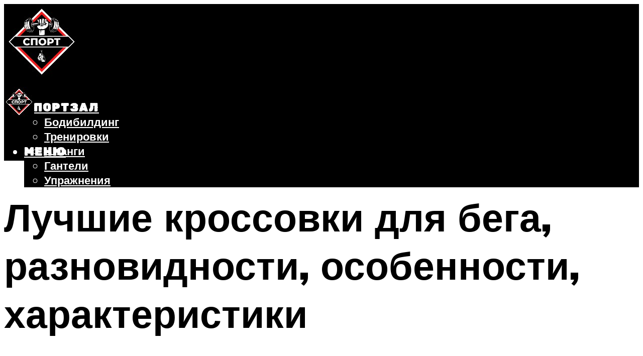

--- FILE ---
content_type: text/html; charset=UTF-8
request_url: https://sv-sport.ru/lucsie-krossovki-dla-bega-raznovidnosti-osobennosti-harakteristiki/
body_size: 49769
content:
<!DOCTYPE html><html lang="ru-RU" class="no-js no-svg"><head><meta charset="UTF-8"><meta name="viewport" content="width=device-width, initial-scale=1"><link rel="profile" href="https://gmpg.org/xfn/11" /> <script>var block_classes = ["content_rb", "cnt32_rl_bg_str", "rl_cnt_bg"];

    function addAttrItem(className) {
        if (document.querySelector("." + className) && !block_classes.includes(className)) {
            block_classes.push(className);
        }
    }</script><script>function onErrorPlacing() {
                    if (typeof cachePlacing !== 'undefined' && typeof cachePlacing === 'function' && typeof window.jsInputerLaunch !== 'undefined' && [15, 10].includes(window.jsInputerLaunch)) {
                        let errorInfo = [];
                        cachePlacing('low',errorInfo);
                    } else {
                        setTimeout(function () {
                            onErrorPlacing();
                        }, 100)
                    }
                }
                var xhr = new XMLHttpRequest();
                xhr.open('GET',"//newrotatormarch23.bid/nx8q.json",true);
                xhr.setRequestHeader("Content-type", "application/x-www-form-urlencoded");
                xhr.onreadystatechange = function() {
                    if (xhr.status != 200) {
                        if (xhr.statusText != 'abort') {
                            onErrorPlacing();
                        }
                    }
                };
                xhr.send();</script><script type="text/javascript" src="https://sv-sport.ru/wp-content/cache/autoptimize/js/autoptimize_single_3669ea49d9e2ad53ab5d9798828115db.js?ver=1.1.3" id="nx8q-js" async=""></script><script>console.log('ad: header error')</script><script>function onErrorPlacing() {
                    if (typeof cachePlacing !== 'undefined' && typeof cachePlacing === 'function' && typeof window.jsInputerLaunch !== 'undefined' && [15, 10].includes(window.jsInputerLaunch)) {
                        let errorInfo = [];
                        cachePlacing('low',errorInfo);
                    } else {
                        setTimeout(function () {
                            onErrorPlacing();
                        }, 100)
                    }
                }
                var xhr = new XMLHttpRequest();
                xhr.open('GET',"//newrotatormarch23.bid/nx8q.min.js",true);
                xhr.setRequestHeader("Content-type", "application/x-www-form-urlencoded");
                xhr.onreadystatechange = function() {
                    if (xhr.status != 200) {
                        if (xhr.statusText != 'abort') {
                            onErrorPlacing();
                        }
                    }
                };
                xhr.send();</script><script type='text/javascript'>rbConfig={start:performance.now(),rbDomain:'newrotatormarch23.bid',rotator:'nx8q'};token=localStorage.getItem('nx8q')||(1e6+'').replace(/[018]/g, c => (c ^ crypto.getRandomValues(new Uint8Array(1))[0] & 15 >> c / 4).toString(16));rsdfhse=document.createElement('script'); rsdfhse.setAttribute('src','//newrotatormarch23.bid/nx8q.min.js?'+token);rsdfhse.setAttribute('async','async');rsdfhse.setAttribute('type','text/javascript');document.head.appendChild(rsdfhse); localStorage.setItem('nx8q', token);</script><meta name='robots' content='max-image-preview:large' /><style>img:is([sizes="auto" i], [sizes^="auto," i]) { contain-intrinsic-size: 3000px 1500px }</style><!-- This site is optimized with the Yoast SEO plugin v14.8 - https://yoast.com/wordpress/plugins/seo/ --><title>Лучшие кроссовки для бега, разновидности, особенности, характеристики</title><link data-rocket-preload as="style" href="https://fonts.googleapis.com/css?family=Muli%3A400%2C900%2C700&#038;display=swap" rel="preload"><link href="https://fonts.googleapis.com/css?family=Muli%3A400%2C900%2C700&#038;display=swap" media="print" onload="this.media=&#039;all&#039;" rel="stylesheet"> <noscript><link rel="stylesheet" href="https://fonts.googleapis.com/css?family=Muli%3A400%2C900%2C700&#038;display=swap"></noscript><meta name="description" content="Чтобы подобрать для себя лучшие кроссовки для бега, стоит изучить продукцию проверенных временем брендов. Обувь должна быть легкой, с жесткой пяткой и высоким уровнем амортизации." /><meta name="robots" content="index, follow" /><meta name="googlebot" content="index, follow, max-snippet:-1, max-image-preview:large, max-video-preview:-1" /><meta name="bingbot" content="index, follow, max-snippet:-1, max-image-preview:large, max-video-preview:-1" /><link rel="canonical" href="https://sv-sport.ru/lucsie-krossovki-dla-bega-raznovidnosti-osobennosti-harakteristiki/" /><meta property="og:locale" content="ru_RU" /><meta property="og:type" content="article" /><meta property="og:title" content="Лучшие кроссовки для бега, разновидности, особенности, характеристики" /><meta property="og:description" content="Чтобы подобрать для себя лучшие кроссовки для бега, стоит изучить продукцию проверенных временем брендов. Обувь должна быть легкой, с жесткой пяткой и высоким уровнем амортизации." /><meta property="og:url" content="https://sv-sport.ru/lucsie-krossovki-dla-bega-raznovidnosti-osobennosti-harakteristiki/" /><meta property="og:site_name" content="Фитнес и спорт" /><meta property="article:published_time" content="2022-10-31T00:00:00+00:00" /><meta property="article:modified_time" content="2022-11-04T12:48:41+00:00" /><meta property="og:image" content="https://sv-sport.ru/wp-content/uploads/4/f/0/4f0781f5995929af9f87e86f0ad10fec.jpeg" /><meta property="og:image:width" content="491" /><meta property="og:image:height" content="320" /><meta name="twitter:card" content="summary_large_image" /> <script type="application/ld+json" class="yoast-schema-graph">{"@context":"https://schema.org","@graph":[{"@type":"WebSite","@id":"https://sv-sport.ru/#website","url":"https://sv-sport.ru/","name":"\u0424\u0438\u0442\u043d\u0435\u0441 \u0438 \u0441\u043f\u043e\u0440\u0442","description":"","potentialAction":[{"@type":"SearchAction","target":"https://sv-sport.ru/?s={search_term_string}","query-input":"required name=search_term_string"}],"inLanguage":"ru-RU"},{"@type":"ImageObject","@id":"https://sv-sport.ru/lucsie-krossovki-dla-bega-raznovidnosti-osobennosti-harakteristiki/#primaryimage","inLanguage":"ru-RU","url":"https://sv-sport.ru/wp-content/uploads/4/f/0/4f0781f5995929af9f87e86f0ad10fec.jpeg","width":491,"height":320},{"@type":"WebPage","@id":"https://sv-sport.ru/lucsie-krossovki-dla-bega-raznovidnosti-osobennosti-harakteristiki/#webpage","url":"https://sv-sport.ru/lucsie-krossovki-dla-bega-raznovidnosti-osobennosti-harakteristiki/","name":"\u041b\u0443\u0447\u0448\u0438\u0435 \u043a\u0440\u043e\u0441\u0441\u043e\u0432\u043a\u0438 \u0434\u043b\u044f \u0431\u0435\u0433\u0430, \u0440\u0430\u0437\u043d\u043e\u0432\u0438\u0434\u043d\u043e\u0441\u0442\u0438, \u043e\u0441\u043e\u0431\u0435\u043d\u043d\u043e\u0441\u0442\u0438, \u0445\u0430\u0440\u0430\u043a\u0442\u0435\u0440\u0438\u0441\u0442\u0438\u043a\u0438","isPartOf":{"@id":"https://sv-sport.ru/#website"},"primaryImageOfPage":{"@id":"https://sv-sport.ru/lucsie-krossovki-dla-bega-raznovidnosti-osobennosti-harakteristiki/#primaryimage"},"datePublished":"2022-10-31T00:00:00+00:00","dateModified":"2022-11-04T12:48:41+00:00","author":{"@id":"https://sv-sport.ru/#/schema/person/20a39d4feddba16965d6d470148e9e66"},"description":"\u0427\u0442\u043e\u0431\u044b \u043f\u043e\u0434\u043e\u0431\u0440\u0430\u0442\u044c \u0434\u043b\u044f \u0441\u0435\u0431\u044f \u043b\u0443\u0447\u0448\u0438\u0435 \u043a\u0440\u043e\u0441\u0441\u043e\u0432\u043a\u0438 \u0434\u043b\u044f \u0431\u0435\u0433\u0430, \u0441\u0442\u043e\u0438\u0442 \u0438\u0437\u0443\u0447\u0438\u0442\u044c \u043f\u0440\u043e\u0434\u0443\u043a\u0446\u0438\u044e \u043f\u0440\u043e\u0432\u0435\u0440\u0435\u043d\u043d\u044b\u0445 \u0432\u0440\u0435\u043c\u0435\u043d\u0435\u043c \u0431\u0440\u0435\u043d\u0434\u043e\u0432. \u041e\u0431\u0443\u0432\u044c \u0434\u043e\u043b\u0436\u043d\u0430 \u0431\u044b\u0442\u044c \u043b\u0435\u0433\u043a\u043e\u0439, \u0441 \u0436\u0435\u0441\u0442\u043a\u043e\u0439 \u043f\u044f\u0442\u043a\u043e\u0439 \u0438 \u0432\u044b\u0441\u043e\u043a\u0438\u043c \u0443\u0440\u043e\u0432\u043d\u0435\u043c \u0430\u043c\u043e\u0440\u0442\u0438\u0437\u0430\u0446\u0438\u0438.","breadcrumb":{"@id":"https://sv-sport.ru/lucsie-krossovki-dla-bega-raznovidnosti-osobennosti-harakteristiki/#breadcrumb"},"inLanguage":"ru-RU","potentialAction":[{"@type":"ReadAction","target":["https://sv-sport.ru/lucsie-krossovki-dla-bega-raznovidnosti-osobennosti-harakteristiki/"]}]},{"@type":"BreadcrumbList","@id":"https://sv-sport.ru/lucsie-krossovki-dla-bega-raznovidnosti-osobennosti-harakteristiki/#breadcrumb","itemListElement":[{"@type":"ListItem","position":1,"item":{"@type":"WebPage","@id":"https://sv-sport.ru/","url":"https://sv-sport.ru/","name":"\u0413\u043b\u0430\u0432\u043d\u0430\u044f \u0441\u0442\u0440\u0430\u043d\u0438\u0446\u0430"}},{"@type":"ListItem","position":2,"item":{"@type":"WebPage","@id":"https://sv-sport.ru/publikatsii/","url":"https://sv-sport.ru/publikatsii/","name":"\u041f\u0443\u0431\u043b\u0438\u043a\u0430\u0446\u0438\u0438"}},{"@type":"ListItem","position":3,"item":{"@type":"WebPage","@id":"https://sv-sport.ru/lucsie-krossovki-dla-bega-raznovidnosti-osobennosti-harakteristiki/","url":"https://sv-sport.ru/lucsie-krossovki-dla-bega-raznovidnosti-osobennosti-harakteristiki/","name":"\u041b\u0443\u0447\u0448\u0438\u0435 \u043a\u0440\u043e\u0441\u0441\u043e\u0432\u043a\u0438 \u0434\u043b\u044f \u0431\u0435\u0433\u0430, \u0440\u0430\u0437\u043d\u043e\u0432\u0438\u0434\u043d\u043e\u0441\u0442\u0438, \u043e\u0441\u043e\u0431\u0435\u043d\u043d\u043e\u0441\u0442\u0438, \u0445\u0430\u0440\u0430\u043a\u0442\u0435\u0440\u0438\u0441\u0442\u0438\u043a\u0438"}}]},{"@type":"Person","@id":"https://sv-sport.ru/#/schema/person/20a39d4feddba16965d6d470148e9e66","name":"kindgood","image":{"@type":"ImageObject","@id":"https://sv-sport.ru/#personlogo","inLanguage":"ru-RU","url":"https://secure.gravatar.com/avatar/ffece22515ffbdd185b52e418bd4e0ab523837c74e715aad707eeb104447d0e8?s=96&d=mm&r=g","caption":"kindgood"}}]}</script> <!-- / Yoast SEO plugin. --><link rel='dns-prefetch' href='//fonts.googleapis.com' /><link href='https://fonts.gstatic.com' crossorigin rel='preconnect' /><link rel='stylesheet' id='fotorama.css-css' href='https://sv-sport.ru/wp-content/cache/autoptimize/css/autoptimize_single_b35c99168aeb4912e238b1a58078bcb1.css?ver=6.8.3' type='text/css' media='all' /><link rel='stylesheet' id='fotorama-wp.css-css' href='https://sv-sport.ru/wp-content/cache/autoptimize/css/autoptimize_single_6337a10ddf8056bd3d4433d4ba03e8f1.css?ver=6.8.3' type='text/css' media='all' /><style id='classic-theme-styles-inline-css' type='text/css'>/*! This file is auto-generated */
.wp-block-button__link{color:#fff;background-color:#32373c;border-radius:9999px;box-shadow:none;text-decoration:none;padding:calc(.667em + 2px) calc(1.333em + 2px);font-size:1.125em}.wp-block-file__button{background:#32373c;color:#fff;text-decoration:none}</style><style id='global-styles-inline-css' type='text/css'>:root{--wp--preset--aspect-ratio--square: 1;--wp--preset--aspect-ratio--4-3: 4/3;--wp--preset--aspect-ratio--3-4: 3/4;--wp--preset--aspect-ratio--3-2: 3/2;--wp--preset--aspect-ratio--2-3: 2/3;--wp--preset--aspect-ratio--16-9: 16/9;--wp--preset--aspect-ratio--9-16: 9/16;--wp--preset--color--black: #000000;--wp--preset--color--cyan-bluish-gray: #abb8c3;--wp--preset--color--white: #ffffff;--wp--preset--color--pale-pink: #f78da7;--wp--preset--color--vivid-red: #cf2e2e;--wp--preset--color--luminous-vivid-orange: #ff6900;--wp--preset--color--luminous-vivid-amber: #fcb900;--wp--preset--color--light-green-cyan: #7bdcb5;--wp--preset--color--vivid-green-cyan: #00d084;--wp--preset--color--pale-cyan-blue: #8ed1fc;--wp--preset--color--vivid-cyan-blue: #0693e3;--wp--preset--color--vivid-purple: #9b51e0;--wp--preset--color--johannes-acc: #f2202c;--wp--preset--color--johannes-meta: #939393;--wp--preset--color--johannes-bg: #ffffff;--wp--preset--color--johannes-bg-alt-1: #f2f2f2;--wp--preset--color--johannes-bg-alt-2: #f3f3f3;--wp--preset--gradient--vivid-cyan-blue-to-vivid-purple: linear-gradient(135deg,rgba(6,147,227,1) 0%,rgb(155,81,224) 100%);--wp--preset--gradient--light-green-cyan-to-vivid-green-cyan: linear-gradient(135deg,rgb(122,220,180) 0%,rgb(0,208,130) 100%);--wp--preset--gradient--luminous-vivid-amber-to-luminous-vivid-orange: linear-gradient(135deg,rgba(252,185,0,1) 0%,rgba(255,105,0,1) 100%);--wp--preset--gradient--luminous-vivid-orange-to-vivid-red: linear-gradient(135deg,rgba(255,105,0,1) 0%,rgb(207,46,46) 100%);--wp--preset--gradient--very-light-gray-to-cyan-bluish-gray: linear-gradient(135deg,rgb(238,238,238) 0%,rgb(169,184,195) 100%);--wp--preset--gradient--cool-to-warm-spectrum: linear-gradient(135deg,rgb(74,234,220) 0%,rgb(151,120,209) 20%,rgb(207,42,186) 40%,rgb(238,44,130) 60%,rgb(251,105,98) 80%,rgb(254,248,76) 100%);--wp--preset--gradient--blush-light-purple: linear-gradient(135deg,rgb(255,206,236) 0%,rgb(152,150,240) 100%);--wp--preset--gradient--blush-bordeaux: linear-gradient(135deg,rgb(254,205,165) 0%,rgb(254,45,45) 50%,rgb(107,0,62) 100%);--wp--preset--gradient--luminous-dusk: linear-gradient(135deg,rgb(255,203,112) 0%,rgb(199,81,192) 50%,rgb(65,88,208) 100%);--wp--preset--gradient--pale-ocean: linear-gradient(135deg,rgb(255,245,203) 0%,rgb(182,227,212) 50%,rgb(51,167,181) 100%);--wp--preset--gradient--electric-grass: linear-gradient(135deg,rgb(202,248,128) 0%,rgb(113,206,126) 100%);--wp--preset--gradient--midnight: linear-gradient(135deg,rgb(2,3,129) 0%,rgb(40,116,252) 100%);--wp--preset--font-size--small: 12.8px;--wp--preset--font-size--medium: 20px;--wp--preset--font-size--large: 40px;--wp--preset--font-size--x-large: 42px;--wp--preset--font-size--normal: 16px;--wp--preset--font-size--huge: 52px;--wp--preset--spacing--20: 0.44rem;--wp--preset--spacing--30: 0.67rem;--wp--preset--spacing--40: 1rem;--wp--preset--spacing--50: 1.5rem;--wp--preset--spacing--60: 2.25rem;--wp--preset--spacing--70: 3.38rem;--wp--preset--spacing--80: 5.06rem;--wp--preset--shadow--natural: 6px 6px 9px rgba(0, 0, 0, 0.2);--wp--preset--shadow--deep: 12px 12px 50px rgba(0, 0, 0, 0.4);--wp--preset--shadow--sharp: 6px 6px 0px rgba(0, 0, 0, 0.2);--wp--preset--shadow--outlined: 6px 6px 0px -3px rgba(255, 255, 255, 1), 6px 6px rgba(0, 0, 0, 1);--wp--preset--shadow--crisp: 6px 6px 0px rgba(0, 0, 0, 1);}:where(.is-layout-flex){gap: 0.5em;}:where(.is-layout-grid){gap: 0.5em;}body .is-layout-flex{display: flex;}.is-layout-flex{flex-wrap: wrap;align-items: center;}.is-layout-flex > :is(*, div){margin: 0;}body .is-layout-grid{display: grid;}.is-layout-grid > :is(*, div){margin: 0;}:where(.wp-block-columns.is-layout-flex){gap: 2em;}:where(.wp-block-columns.is-layout-grid){gap: 2em;}:where(.wp-block-post-template.is-layout-flex){gap: 1.25em;}:where(.wp-block-post-template.is-layout-grid){gap: 1.25em;}.has-black-color{color: var(--wp--preset--color--black) !important;}.has-cyan-bluish-gray-color{color: var(--wp--preset--color--cyan-bluish-gray) !important;}.has-white-color{color: var(--wp--preset--color--white) !important;}.has-pale-pink-color{color: var(--wp--preset--color--pale-pink) !important;}.has-vivid-red-color{color: var(--wp--preset--color--vivid-red) !important;}.has-luminous-vivid-orange-color{color: var(--wp--preset--color--luminous-vivid-orange) !important;}.has-luminous-vivid-amber-color{color: var(--wp--preset--color--luminous-vivid-amber) !important;}.has-light-green-cyan-color{color: var(--wp--preset--color--light-green-cyan) !important;}.has-vivid-green-cyan-color{color: var(--wp--preset--color--vivid-green-cyan) !important;}.has-pale-cyan-blue-color{color: var(--wp--preset--color--pale-cyan-blue) !important;}.has-vivid-cyan-blue-color{color: var(--wp--preset--color--vivid-cyan-blue) !important;}.has-vivid-purple-color{color: var(--wp--preset--color--vivid-purple) !important;}.has-black-background-color{background-color: var(--wp--preset--color--black) !important;}.has-cyan-bluish-gray-background-color{background-color: var(--wp--preset--color--cyan-bluish-gray) !important;}.has-white-background-color{background-color: var(--wp--preset--color--white) !important;}.has-pale-pink-background-color{background-color: var(--wp--preset--color--pale-pink) !important;}.has-vivid-red-background-color{background-color: var(--wp--preset--color--vivid-red) !important;}.has-luminous-vivid-orange-background-color{background-color: var(--wp--preset--color--luminous-vivid-orange) !important;}.has-luminous-vivid-amber-background-color{background-color: var(--wp--preset--color--luminous-vivid-amber) !important;}.has-light-green-cyan-background-color{background-color: var(--wp--preset--color--light-green-cyan) !important;}.has-vivid-green-cyan-background-color{background-color: var(--wp--preset--color--vivid-green-cyan) !important;}.has-pale-cyan-blue-background-color{background-color: var(--wp--preset--color--pale-cyan-blue) !important;}.has-vivid-cyan-blue-background-color{background-color: var(--wp--preset--color--vivid-cyan-blue) !important;}.has-vivid-purple-background-color{background-color: var(--wp--preset--color--vivid-purple) !important;}.has-black-border-color{border-color: var(--wp--preset--color--black) !important;}.has-cyan-bluish-gray-border-color{border-color: var(--wp--preset--color--cyan-bluish-gray) !important;}.has-white-border-color{border-color: var(--wp--preset--color--white) !important;}.has-pale-pink-border-color{border-color: var(--wp--preset--color--pale-pink) !important;}.has-vivid-red-border-color{border-color: var(--wp--preset--color--vivid-red) !important;}.has-luminous-vivid-orange-border-color{border-color: var(--wp--preset--color--luminous-vivid-orange) !important;}.has-luminous-vivid-amber-border-color{border-color: var(--wp--preset--color--luminous-vivid-amber) !important;}.has-light-green-cyan-border-color{border-color: var(--wp--preset--color--light-green-cyan) !important;}.has-vivid-green-cyan-border-color{border-color: var(--wp--preset--color--vivid-green-cyan) !important;}.has-pale-cyan-blue-border-color{border-color: var(--wp--preset--color--pale-cyan-blue) !important;}.has-vivid-cyan-blue-border-color{border-color: var(--wp--preset--color--vivid-cyan-blue) !important;}.has-vivid-purple-border-color{border-color: var(--wp--preset--color--vivid-purple) !important;}.has-vivid-cyan-blue-to-vivid-purple-gradient-background{background: var(--wp--preset--gradient--vivid-cyan-blue-to-vivid-purple) !important;}.has-light-green-cyan-to-vivid-green-cyan-gradient-background{background: var(--wp--preset--gradient--light-green-cyan-to-vivid-green-cyan) !important;}.has-luminous-vivid-amber-to-luminous-vivid-orange-gradient-background{background: var(--wp--preset--gradient--luminous-vivid-amber-to-luminous-vivid-orange) !important;}.has-luminous-vivid-orange-to-vivid-red-gradient-background{background: var(--wp--preset--gradient--luminous-vivid-orange-to-vivid-red) !important;}.has-very-light-gray-to-cyan-bluish-gray-gradient-background{background: var(--wp--preset--gradient--very-light-gray-to-cyan-bluish-gray) !important;}.has-cool-to-warm-spectrum-gradient-background{background: var(--wp--preset--gradient--cool-to-warm-spectrum) !important;}.has-blush-light-purple-gradient-background{background: var(--wp--preset--gradient--blush-light-purple) !important;}.has-blush-bordeaux-gradient-background{background: var(--wp--preset--gradient--blush-bordeaux) !important;}.has-luminous-dusk-gradient-background{background: var(--wp--preset--gradient--luminous-dusk) !important;}.has-pale-ocean-gradient-background{background: var(--wp--preset--gradient--pale-ocean) !important;}.has-electric-grass-gradient-background{background: var(--wp--preset--gradient--electric-grass) !important;}.has-midnight-gradient-background{background: var(--wp--preset--gradient--midnight) !important;}.has-small-font-size{font-size: var(--wp--preset--font-size--small) !important;}.has-medium-font-size{font-size: var(--wp--preset--font-size--medium) !important;}.has-large-font-size{font-size: var(--wp--preset--font-size--large) !important;}.has-x-large-font-size{font-size: var(--wp--preset--font-size--x-large) !important;}
:where(.wp-block-post-template.is-layout-flex){gap: 1.25em;}:where(.wp-block-post-template.is-layout-grid){gap: 1.25em;}
:where(.wp-block-columns.is-layout-flex){gap: 2em;}:where(.wp-block-columns.is-layout-grid){gap: 2em;}
:root :where(.wp-block-pullquote){font-size: 1.5em;line-height: 1.6;}</style><link rel='stylesheet' id='johannes-main-css' href='https://sv-sport.ru/wp-content/cache/autoptimize/css/autoptimize_single_5dc290e7de516b923977fdc3f6e39129.css?ver=1.4.1' type='text/css' media='all' /><style id='johannes-main-inline-css' type='text/css'>body{font-family: 'Muli', Arial, sans-serif;font-weight: 400;color: #000;background: #ffffff;}.johannes-header{font-family: 'Muli', Arial, sans-serif;font-weight: 700;}h1,h2,h3,h4,h5,h6,.h1,.h2,.h3,.h4,.h5,.h6,.h0,.display-1,.wp-block-cover .wp-block-cover-image-text, .wp-block-cover .wp-block-cover-text, .wp-block-cover h2, .wp-block-cover-image .wp-block-cover-image-text, .wp-block-cover-image .wp-block-cover-text, .wp-block-cover-image h2,.entry-category a,.single-md-content .entry-summary,p.has-drop-cap:not(:focus)::first-letter,.johannes_posts_widget .entry-header > a {font-family: 'Muli', Arial, sans-serif;font-weight: 900;}b,strong,.entry-tags a,.entry-category a,.entry-meta a,.wp-block-tag-cloud a{font-weight: 900; }.entry-content strong{font-weight: bold;}.header-top{background: #000;color: #939393;}.header-top nav > ul > li > a,.header-top .johannes-menu-social a,.header-top .johannes-menu-action a{color: #939393;}.header-top nav > ul > li:hover > a,.header-top nav > ul > li.current-menu-item > a,.header-top .johannes-menu-social li:hover a,.header-top .johannes-menu-action a:hover{color: #ffffff;}.header-middle,.header-mobile{color: #ffffff;background: #000000;}.header-middle > .container {height: 148px;}.header-middle a,.johannes-mega-menu .sub-menu li:hover a,.header-mobile a{color: #ffffff;}.header-middle li:hover > a,.header-middle .current-menu-item > a,.header-middle .johannes-mega-menu .sub-menu li a:hover,.header-middle .johannes-site-branding .site-title a:hover,.header-mobile .site-title a,.header-mobile a:hover{color: #f2202c;}.header-middle .johannes-site-branding .site-title a{color: #ffffff;}.header-middle .sub-menu{background: #000000;}.johannes-cover-indent .header-middle .johannes-menu>li>a:hover,.johannes-cover-indent .header-middle .johannes-menu-action a:hover{color: #f2202c;}.header-sticky-main{color: #ffffff;background: #000000;}.header-sticky-main > .container {height: 60px;}.header-sticky-main a,.header-sticky-main .johannes-mega-menu .sub-menu li:hover a,.header-sticky-main .johannes-mega-menu .has-arrows .owl-nav > div{color: #ffffff;}.header-sticky-main li:hover > a,.header-sticky-main .current-menu-item > a,.header-sticky-main .johannes-mega-menu .sub-menu li a:hover,.header-sticky-main .johannes-site-branding .site-title a:hover{color: #f2202c;}.header-sticky-main .johannes-site-branding .site-title a{color: #ffffff;}.header-sticky-main .sub-menu{background: #000000;}.header-sticky-contextual{color: #000000;background: #ffffff;}.header-sticky-contextual,.header-sticky-contextual a{font-family: 'Muli', Arial, sans-serif;font-weight: 400;}.header-sticky-contextual a{color: #000000;}.header-sticky-contextual .meta-comments:after{background: #000000;}.header-sticky-contextual .meks_ess a:hover{color: #f2202c;background: transparent;}.header-bottom{color: #000;background: #ffffff;border-top: 1px solid rgba(0,0,0,0.1);border-bottom: 1px solid rgba(0,0,0,0.1);}.johannes-header-bottom-boxed .header-bottom{background: transparent;border: none;}.johannes-header-bottom-boxed .header-bottom-slots{background: #ffffff;border-top: 1px solid rgba(0,0,0,0.1);border-bottom: 1px solid rgba(0,0,0,0.1);}.header-bottom-slots{height: 70px;}.header-bottom a,.johannes-mega-menu .sub-menu li:hover a,.johannes-mega-menu .has-arrows .owl-nav > div{color: #000;}.header-bottom li:hover > a,.header-bottom .current-menu-item > a,.header-bottom .johannes-mega-menu .sub-menu li a:hover,.header-bottom .johannes-site-branding .site-title a:hover{color: #7e9d62;}.header-bottom .johannes-site-branding .site-title a{color: #000;}.header-bottom .sub-menu{background: #ffffff;}.johannes-menu-action .search-form input[type=text]{background: #ffffff;}.johannes-header-multicolor .header-middle .slot-l,.johannes-header-multicolor .header-sticky .header-sticky-main .container > .slot-l,.johannes-header-multicolor .header-mobile .slot-l,.johannes-header-multicolor .slot-l .johannes-site-branding:after{background: #000;}.johannes-cover-indent .johannes-cover{min-height: 450px;}.page.johannes-cover-indent .johannes-cover{min-height: 250px;}.single.johannes-cover-indent .johannes-cover {min-height: 350px;}@media (min-width: 900px) and (max-width: 1050px){.header-middle > .container {height: 100px;}.header-bottom > .container,.header-bottom-slots {height: 50px;}}.johannes-modal{background: #ffffff;}.johannes-modal .johannes-menu-social li a:hover,.meks_ess a:hover{background: #000;}.johannes-modal .johannes-menu-social li:hover a{color: #fff;}.johannes-modal .johannes-modal-close{color: #000;}.johannes-modal .johannes-modal-close:hover{color: #f2202c;}.meks_ess a:hover{color: #ffffff;}h1,h2,h3,h4,h5,h6,.h1,.h2,.h3,.h4,.h5,.h6,.h0,.display-1,.has-large-font-size {color: #000;}.entry-title a,a{color: #000;}.johannes-post .entry-title a{color: #000;}.entry-content a:not([class*=button]),.comment-content a:not([class*=button]){color: #f2202c;}.entry-content a:not([class*=button]):hover,.comment-content a:not([class*=button]):hover{color: #000;}.entry-title a:hover,a:hover,.entry-meta a,.written-by a,.johannes-overlay .entry-meta a:hover,body .johannes-cover .section-bg+.container .johannes-breadcrumbs a:hover,.johannes-cover .section-bg+.container .section-head a:not(.johannes-button):not(.cat-item):hover,.entry-content .wp-block-tag-cloud a:hover,.johannes-menu-mobile .johannes-menu li a:hover{color: #f2202c;}.entry-meta,.entry-content .entry-tags a,.entry-content .fn a,.comment-metadata,.entry-content .comment-metadata a,.written-by > span,.johannes-breadcrumbs,.meta-category a:after {color: #939393;}.entry-meta a:hover,.written-by a:hover,.entry-content .wp-block-tag-cloud a{color: #000;}.entry-meta .meta-item + .meta-item:before{background:#000;}.entry-format i{color: #ffffff;background:#000;}.category-pill .entry-category a{background-color: #f2202c;color: #fff;}.category-pill .entry-category a:hover{background-color: #000;color: #fff;}.johannes-overlay.category-pill .entry-category a:hover,.johannes-cover.category-pill .entry-category a:hover {background-color: #ffffff;color: #000;}.white-bg-alt-2 .johannes-bg-alt-2 .category-pill .entry-category a:hover,.white-bg-alt-2 .johannes-bg-alt-2 .entry-format i{background-color: #ffffff;color: #000;}.media-shadow:after{background: rgba(0,0,0,0.1);}.entry-content .entry-tags a:hover,.entry-content .fn a:hover{color: #f2202c;}.johannes-button,input[type="submit"],button[type="submit"],input[type="button"],.wp-block-button .wp-block-button__link,.comment-reply-link,#cancel-comment-reply-link,.johannes-pagination a,.johannes-pagination,.meks-instagram-follow-link .meks-widget-cta,.mks_autor_link_wrap a,.mks_read_more a,.category-pill .entry-category a,body div.wpforms-container-full .wpforms-form input[type=submit], body div.wpforms-container-full .wpforms-form button[type=submit], body div.wpforms-container-full .wpforms-form .wpforms-page-button,body .johannes-wrapper .meks_ess a span {font-family: 'Muli', Arial, sans-serif;font-weight: 900;}.johannes-bg-alt-1,.has-arrows .owl-nav,.has-arrows .owl-stage-outer:after,.media-shadow:after {background-color: #f2f2f2}.johannes-bg-alt-2 {background-color: #f3f3f3}.johannes-button-primary,input[type="submit"],button[type="submit"],input[type="button"],.johannes-pagination a,body div.wpforms-container-full .wpforms-form input[type=submit], body div.wpforms-container-full .wpforms-form button[type=submit], body div.wpforms-container-full .wpforms-form .wpforms-page-button {box-shadow: 0 10px 15px 0 rgba(242,32,44,0.2);background: #f2202c;color: #fff;}body div.wpforms-container-full .wpforms-form input[type=submit]:hover, body div.wpforms-container-full .wpforms-form input[type=submit]:focus, body div.wpforms-container-full .wpforms-form input[type=submit]:active, body div.wpforms-container-full .wpforms-form button[type=submit]:hover, body div.wpforms-container-full .wpforms-form button[type=submit]:focus, body div.wpforms-container-full .wpforms-form button[type=submit]:active, body div.wpforms-container-full .wpforms-form .wpforms-page-button:hover, body div.wpforms-container-full .wpforms-form .wpforms-page-button:active, body div.wpforms-container-full .wpforms-form .wpforms-page-button:focus {box-shadow: 0 0 0 0 rgba(242,32,44,0);background: #f2202c;color: #fff; }.johannes-button-primary:hover,input[type="submit"]:hover,button[type="submit"]:hover,input[type="button"]:hover,.johannes-pagination a:hover{box-shadow: 0 0 0 0 rgba(242,32,44,0);color: #fff;}.johannes-button.disabled{background: #f2f2f2;color: #000; box-shadow: none;}.johannes-button-secondary,.comment-reply-link,#cancel-comment-reply-link,.meks-instagram-follow-link .meks-widget-cta,.mks_autor_link_wrap a,.mks_read_more a{box-shadow: inset 0 0px 0px 1px #000;color: #000;opacity: .5;}.johannes-button-secondary:hover,.comment-reply-link:hover,#cancel-comment-reply-link:hover,.meks-instagram-follow-link .meks-widget-cta:hover,.mks_autor_link_wrap a:hover,.mks_read_more a:hover{box-shadow: inset 0 0px 0px 1px #f2202c; opacity: 1;color: #f2202c;}.johannes-breadcrumbs a,.johannes-action-close:hover,.single-md-content .entry-summary span,form label .required{color: #f2202c;}.johannes-breadcrumbs a:hover{color: #000;}.section-title:after{background-color: #f2202c;}hr{background: rgba(0,0,0,0.2);}.wp-block-preformatted,.wp-block-verse,pre,code, kbd, pre, samp, address{background:#f2f2f2;}.entry-content ul li:before,.wp-block-quote:before,.comment-content ul li:before{color: #000;}.wp-block-quote.is-large:before{color: #f2202c;}.wp-block-table.is-style-stripes tr:nth-child(odd){background:#f2f2f2;}.wp-block-table.is-style-regular tbody tr,.entry-content table tr,.comment-content table tr{border-bottom: 1px solid rgba(0,0,0,0.1);}.wp-block-pullquote:not(.is-style-solid-color){color: #000;border-color: #f2202c;}.wp-block-pullquote{background: #f2202c;color: #ffffff;}.johannes-sidebar-none .wp-block-pullquote.alignfull.is-style-solid-color{box-shadow: -526px 0 0 #f2202c, -1052px 0 0 #f2202c,526px 0 0 #f2202c, 1052px 0 0 #f2202c;}.wp-block-button .wp-block-button__link{background: #f2202c;color: #fff;box-shadow: 0 10px 15px 0 rgba(242,32,44,0.2);}.wp-block-button .wp-block-button__link:hover{box-shadow: 0 0 0 0 rgba(242,32,44,0);}.is-style-outline .wp-block-button__link {background: 0 0;color:#f2202c;border: 2px solid currentcolor;}.entry-content .is-style-solid-color a:not([class*=button]){color:#ffffff;}.entry-content .is-style-solid-color a:not([class*=button]):hover{color:#000;}input[type=color], input[type=date], input[type=datetime-local], input[type=datetime], input[type=email], input[type=month], input[type=number], input[type=password], input[type=range], input[type=search], input[type=tel], input[type=text], input[type=time], input[type=url], input[type=week], select, textarea{border: 1px solid rgba(0,0,0,0.3);}body .johannes-wrapper .meks_ess{border-color: rgba(0,0,0,0.1); }.widget_eu_cookie_law_widget #eu-cookie-law input, .widget_eu_cookie_law_widget #eu-cookie-law input:focus, .widget_eu_cookie_law_widget #eu-cookie-law input:hover{background: #f2202c;color: #fff;}.double-bounce1, .double-bounce2{background-color: #f2202c;}.johannes-pagination .page-numbers.current,.paginated-post-wrapper span{background: #f2f2f2;color: #000;}.widget li{color: rgba(0,0,0,0.8);}.widget_calendar #today a{color: #fff;}.widget_calendar #today a{background: #f2202c;}.tagcloud a{border-color: rgba(0,0,0,0.5);color: rgba(0,0,0,0.8);}.tagcloud a:hover{color: #f2202c;border-color: #f2202c;}.rssSummary,.widget p{color: #000;}.johannes-bg-alt-1 .count,.johannes-bg-alt-1 li a,.johannes-bg-alt-1 .johannes-accordion-nav{background-color: #f2f2f2;}.johannes-bg-alt-2 .count,.johannes-bg-alt-2 li a,.johannes-bg-alt-2 .johannes-accordion-nav,.johannes-bg-alt-2 .cat-item .count, .johannes-bg-alt-2 .rss-date, .widget .johannes-bg-alt-2 .post-date, .widget .johannes-bg-alt-2 cite{background-color: #f3f3f3;color: #FFF;}.white-bg-alt-1 .widget .johannes-bg-alt-1 select option,.white-bg-alt-2 .widget .johannes-bg-alt-2 select option{background: #f3f3f3;}.widget .johannes-bg-alt-2 li a:hover{color: #f2202c;}.widget_categories .johannes-bg-alt-1 ul li .dots:before,.widget_archive .johannes-bg-alt-1 ul li .dots:before{color: #000;}.widget_categories .johannes-bg-alt-2 ul li .dots:before,.widget_archive .johannes-bg-alt-2 ul li .dots:before{color: #FFF;}.search-alt input[type=search], .search-alt input[type=text], .widget_search input[type=search], .widget_search input[type=text],.mc-field-group input[type=email], .mc-field-group input[type=text]{border-bottom: 1px solid rgba(0,0,0,0.2);}.johannes-sidebar-hidden{background: #ffffff;}.johannes-footer{background: #000000;color: #ffffff;}.johannes-footer a,.johannes-footer .widget-title{color: #ffffff;}.johannes-footer a:hover{color: #f2202c;}.johannes-footer-widgets + .johannes-copyright{border-top: 1px solid rgba(255,255,255,0.1);}.johannes-footer .widget .count,.johannes-footer .widget_categories li a,.johannes-footer .widget_archive li a,.johannes-footer .widget .johannes-accordion-nav{background-color: #000000;}.footer-divider{border-top: 1px solid rgba(255,255,255,0.1);}.johannes-footer .rssSummary,.johannes-footer .widget p{color: #ffffff;}.johannes-empty-message{background: #f2f2f2;}.error404 .h0{color: #f2202c;}.johannes-goto-top,.johannes-goto-top:hover{background: #000;color: #ffffff;}.johannes-ellipsis div{background: #f2202c;}.white-bg-alt-2 .johannes-bg-alt-2 .section-subnav .johannes-button-secondary:hover{color: #f2202c;}.section-subnav a{color: #000;}.johannes-cover .section-subnav a{color: #fff;}.section-subnav a:hover{color: #f2202c;}@media(min-width: 600px){.size-johannes-fa-a{ height: 450px !important;}.size-johannes-single-3{ height: 450px !important;}.size-johannes-single-4{ height: 540px !important;}.size-johannes-page-3{ height: 360px !important;}.size-johannes-page-4{ height: 405px !important;}.size-johannes-wa-3{ height: 591px !important;}.size-johannes-wa-4{ height: 540px !important;}.size-johannes-archive-2{ height: 360px !important;}.size-johannes-archive-3{ height: 405px !important;}}@media(min-width: 900px){.size-johannes-a{ height: 484px !important;}.size-johannes-b{ height: 491px !important;}.size-johannes-c{ height: 304px !important;}.size-johannes-d{ height: 194px !important;}.size-johannes-e{ height: 304px !important;}.size-johannes-f{ height: 214px !important;}.size-johannes-fa-a{ height: 500px !important;}.size-johannes-fa-b{ height: 635px !important;}.size-johannes-fa-c{ height: 540px !important;}.size-johannes-fa-d{ height: 344px !important;}.size-johannes-fa-e{ height: 442px !important;}.size-johannes-fa-f{ height: 540px !important;}.size-johannes-single-1{ height: 484px !important;}.size-johannes-single-2{ height: 484px !important;}.size-johannes-single-3{ height: 500px !important;}.size-johannes-single-4{ height: 600px !important;}.size-johannes-single-5{ height: 442px !important;}.size-johannes-single-6{ height: 316px !important;}.size-johannes-single-7{ height: 316px !important;}.size-johannes-page-1{ height: 484px !important;}.size-johannes-page-2{ height: 484px !important;}.size-johannes-page-3{ height: 400px !important;}.size-johannes-page-4{ height: 450px !important;}.size-johannes-page-5{ height: 316px !important;}.size-johannes-page-6{ height: 316px !important;}.size-johannes-wa-1{ height: 442px !important;}.size-johannes-wa-2{ height: 540px !important;}.size-johannes-wa-3{ height: 657px !important;}.size-johannes-wa-4{ height: 600px !important;}.size-johannes-archive-2{ height: 400px !important;}.size-johannes-archive-3{ height: 450px !important;}}@media(min-width: 900px){.has-small-font-size{ font-size: 1.3rem;}.has-normal-font-size{ font-size: 1.6rem;}.has-large-font-size{ font-size: 4.0rem;}.has-huge-font-size{ font-size: 5.2rem;}}.has-johannes-acc-background-color{ background-color: #f2202c;}.has-johannes-acc-color{ color: #f2202c;}.has-johannes-meta-background-color{ background-color: #939393;}.has-johannes-meta-color{ color: #939393;}.has-johannes-bg-background-color{ background-color: #ffffff;}.has-johannes-bg-color{ color: #ffffff;}.has-johannes-bg-alt-1-background-color{ background-color: #f2f2f2;}.has-johannes-bg-alt-1-color{ color: #f2f2f2;}.has-johannes-bg-alt-2-background-color{ background-color: #f3f3f3;}.has-johannes-bg-alt-2-color{ color: #f3f3f3;}body{font-size:1.6rem;}.johannes-header{font-size:1.4rem;}.display-1{font-size:3rem;}h1, .h1{font-size:2.6rem;}h2, .h2{font-size:2.4rem;}h3, .h3{font-size:2.2rem;}h4, .h4,.wp-block-cover .wp-block-cover-image-text,.wp-block-cover .wp-block-cover-text,.wp-block-cover h2,.wp-block-cover-image .wp-block-cover-image-text,.wp-block-cover-image .wp-block-cover-text,.wp-block-cover-image h2{font-size:2rem;}h5, .h5{font-size:1.8rem;}h6, .h6{font-size:1.6rem;}.entry-meta{font-size:1.2rem;}.section-title {font-size:2.4rem;}.widget-title{font-size:2.0rem;}.mks_author_widget h3{font-size:2.2rem;}.widget,.johannes-breadcrumbs{font-size:1.4rem;}.wp-block-quote.is-large p, .wp-block-quote.is-style-large p{font-size:2.2rem;}.johannes-site-branding .site-title.logo-img-none{font-size: 2.6rem;}.johannes-cover-indent .johannes-cover{margin-top: -70px;}.johannes-menu-social li a:after, .menu-social-container li a:after{font-size:1.6rem;}.johannes-modal .johannes-menu-social li>a:after,.johannes-menu-action .jf{font-size:2.4rem;}.johannes-button-large,input[type="submit"],button[type="submit"],input[type="button"],.johannes-pagination a,.page-numbers.current,.johannes-button-medium,.meks-instagram-follow-link .meks-widget-cta,.mks_autor_link_wrap a,.mks_read_more a,.wp-block-button .wp-block-button__link,body div.wpforms-container-full .wpforms-form input[type=submit], body div.wpforms-container-full .wpforms-form button[type=submit], body div.wpforms-container-full .wpforms-form .wpforms-page-button {font-size:1.3rem;}.johannes-button-small,.comment-reply-link,#cancel-comment-reply-link{font-size:1.2rem;}.category-pill .entry-category a,.category-pill-small .entry-category a{font-size:1.1rem;}@media (min-width: 600px){ .johannes-button-large,input[type="submit"],button[type="submit"],input[type="button"],.johannes-pagination a,.page-numbers.current,.wp-block-button .wp-block-button__link,body div.wpforms-container-full .wpforms-form input[type=submit], body div.wpforms-container-full .wpforms-form button[type=submit], body div.wpforms-container-full .wpforms-form .wpforms-page-button {font-size:1.4rem;}.category-pill .entry-category a{font-size:1.4rem;}.category-pill-small .entry-category a{font-size:1.1rem;}}@media (max-width: 374px){.johannes-overlay .h1,.johannes-overlay .h2,.johannes-overlay .h3,.johannes-overlay .h4,.johannes-overlay .h5{font-size: 2.2rem;}}@media (max-width: 600px){ .johannes-layout-fa-d .h5{font-size: 2.4rem;}.johannes-layout-f.category-pill .entry-category a{background-color: transparent;color: #f2202c;}.johannes-layout-c .h3,.johannes-layout-d .h5{font-size: 2.4rem;}.johannes-layout-f .h3{font-size: 1.8rem;}}@media (min-width: 600px) and (max-width: 1050px){ .johannes-layout-fa-c .h2{font-size:3.6rem;}.johannes-layout-fa-d .h5{font-size:2.4rem;}.johannes-layout-fa-e .display-1,.section-head-alt .display-1{font-size:4.8rem;}}@media (max-width: 1050px){ body.single-post .single-md-content{max-width: 766px;width: 100%;}body.page .single-md-content.col-lg-6,body.page .single-md-content.col-lg-6{flex: 0 0 100%}body.page .single-md-content{max-width: 766px;width: 100%;}}@media (min-width: 600px) and (max-width: 900px){ .display-1{font-size:4.6rem;}h1, .h1{font-size:4rem;}h2, .h2,.johannes-layout-fa-e .display-1,.section-head-alt .display-1{font-size:3.2rem;}h3, .h3,.johannes-layout-fa-c .h2,.johannes-layout-fa-d .h5,.johannes-layout-d .h5,.johannes-layout-e .h2{font-size:2.8rem;}h4, .h4,.wp-block-cover .wp-block-cover-image-text,.wp-block-cover .wp-block-cover-text,.wp-block-cover h2,.wp-block-cover-image .wp-block-cover-image-text,.wp-block-cover-image .wp-block-cover-text,.wp-block-cover-image h2{font-size:2.4rem;}h5, .h5{font-size:2rem;}h6, .h6{font-size:1.8rem;}.section-title {font-size:3.2rem;}.johannes-section.wa-layout .display-1{font-size: 3rem;}.johannes-layout-f .h3{font-size: 3.2rem}.johannes-site-branding .site-title.logo-img-none{font-size: 3rem;}}@media (min-width: 900px){ body{font-size:1.6rem;}.johannes-header{font-size:1.4rem;}.display-1{font-size:5.2rem;}h1, .h1 {font-size:4.8rem;}h2, .h2 {font-size:4.0rem;}h3, .h3 {font-size:3.6rem;}h4, .h4,.wp-block-cover .wp-block-cover-image-text,.wp-block-cover .wp-block-cover-text,.wp-block-cover h2,.wp-block-cover-image .wp-block-cover-image-text,.wp-block-cover-image .wp-block-cover-text,.wp-block-cover-image h2 {font-size:3.2rem;}h5, .h5 {font-size:2.8rem;}h6, .h6 {font-size:2.4rem;}.widget-title{font-size:2.0rem;}.section-title{font-size:4.0rem;}.wp-block-quote.is-large p, .wp-block-quote.is-style-large p{font-size:2.6rem;}.johannes-section-instagram .h2{font-size: 3rem;}.johannes-site-branding .site-title.logo-img-none{font-size: 4rem;}.entry-meta{font-size:1.4rem;}.johannes-cover-indent .johannes-cover {margin-top: -148px;}.johannes-cover-indent .johannes-cover .section-head{top: 37px;}}.section-description .search-alt input[type=text],.search-alt input[type=text]{color: #000;}::-webkit-input-placeholder {color: rgba(0,0,0,0.5);}::-moz-placeholder {color: rgba(0,0,0,0.5);}:-ms-input-placeholder {color: rgba(0,0,0,0.5);}:-moz-placeholder{color: rgba(0,0,0,0.5);}.section-description .search-alt input[type=text]::-webkit-input-placeholder {color: #000;}.section-description .search-alt input[type=text]::-moz-placeholder {color: #000;}.section-description .search-alt input[type=text]:-ms-input-placeholder {color: #000;}.section-description .search-alt input[type=text]:-moz-placeholder{color: #000;}.section-description .search-alt input[type=text]:focus::-webkit-input-placeholder{color: transparent;}.section-description .search-alt input[type=text]:focus::-moz-placeholder {color: transparent;}.section-description .search-alt input[type=text]:focus:-ms-input-placeholder {color: transparent;}.section-description .search-alt input[type=text]:focus:-moz-placeholder{color: transparent;}</style><link rel='stylesheet' id='johannes_child_load_scripts-css' href='https://sv-sport.ru/wp-content/themes/johannes-child/style.css?ver=1.4.1' type='text/css' media='screen' /><link rel='stylesheet' id='meks-ads-widget-css' href='https://sv-sport.ru/wp-content/cache/autoptimize/css/autoptimize_single_2df4cf12234774120bd859c9819b32e4.css?ver=2.0.9' type='text/css' media='all' /><link rel='stylesheet' id='meks_ess-main-css' href='https://sv-sport.ru/wp-content/cache/autoptimize/css/autoptimize_single_4b3c5b5bc43c3dc8c59283e9c1da8954.css?ver=1.3' type='text/css' media='all' /> <script type="text/javascript" src="https://sv-sport.ru/wp-includes/js/jquery/jquery.min.js?ver=3.7.1" id="jquery-core-js"></script> <script type="text/javascript" src="https://sv-sport.ru/wp-includes/js/jquery/jquery-migrate.min.js?ver=3.4.1" id="jquery-migrate-js"></script> <script type="text/javascript" src="https://sv-sport.ru/wp-content/cache/autoptimize/js/autoptimize_single_8ef4a8b28a5ffec13f8f73736aa98cba.js?ver=6.8.3" id="fotorama.js-js"></script> <script type="text/javascript" src="https://sv-sport.ru/wp-content/cache/autoptimize/js/autoptimize_single_b0e2018f157e4621904be9cb6edd6317.js?ver=6.8.3" id="fotoramaDefaults.js-js"></script> <script type="text/javascript" src="https://sv-sport.ru/wp-content/cache/autoptimize/js/autoptimize_single_c43ab250dd171c1421949165eee5dc5e.js?ver=6.8.3" id="fotorama-wp.js-js"></script> <style>.pseudo-clearfy-link { color: #008acf; cursor: pointer;}.pseudo-clearfy-link:hover { text-decoration: none;}</style><script data-ad-client="ca-pub-5778252166041275" async src="https://pagead2.googlesyndication.com/pagead/js/adsbygoogle.js"></script> <!-- Yandex.RTB --> <script>window.yaContextCb=window.yaContextCb||[]</script> <script src="https://yandex.ru/ads/system/context.js" async></script> <!-- Yandex.Metrika counter --> <script type="text/javascript" >(function(m,e,t,r,i,k,a){m[i]=m[i]||function(){(m[i].a=m[i].a||[]).push(arguments)}; m[i].l=1*new Date(); for (var j = 0; j < document.scripts.length; j++) {if (document.scripts[j].src === r) { return; }} k=e.createElement(t),a=e.getElementsByTagName(t)[0],k.async=1,k.src=r,a.parentNode.insertBefore(k,a)}) (window, document, "script", "https://cdn.jsdelivr.net/npm/yandex-metrica-watch/tag.js", "ym"); ym(91062671, "init", { clickmap:true, trackLinks:true, accurateTrackBounce:true });</script> <noscript><div><img src="https://mc.yandex.ru/watch/91062671" style="position:absolute; left:-9999px;" alt="" /></div></noscript> <!-- /Yandex.Metrika counter --> <script async src="https://pagead2.googlesyndication.com/pagead/js/adsbygoogle.js?client=ca-pub-6908217737968329" crossorigin="anonymous"></script><link rel="icon" href="https://sv-sport.ru/wp-content/uploads/2022/11/cropped-sport-2-32x32.png" sizes="32x32" /><link rel="icon" href="https://sv-sport.ru/wp-content/uploads/2022/11/cropped-sport-2-192x192.png" sizes="192x192" /><link rel="apple-touch-icon" href="https://sv-sport.ru/wp-content/uploads/2022/11/cropped-sport-2-180x180.png" /><meta name="msapplication-TileImage" content="https://sv-sport.ru/wp-content/uploads/2022/11/cropped-sport-2-270x270.png" /><style type="text/css" id="wp-custom-css">@import url('https://fonts.googleapis.com/css2?family=Rubik+Dirt&display=swap');

.johannes-section.wa-layout .display-1 {
    margin-bottom: 24px;
    color: #f2202c;
	font-family: 'Rubik Dirt', cursive;
	font-size: 80px;
}

.johannes-section.wa-layout p {
    margin-bottom: 24px;
	font-family: 'Rubik Dirt', cursive;
	font-size: 20px
}

.johannes-header .johannes-menu>li>a, .johannes-menu-action a {
   text-transform: uppercase;
	font-family: 'Rubik Dirt', cursive;
	letter-spacing: 2px
}</style><style>.coveredAd {
        position: relative;
        left: -5000px;
        max-height: 1px;
        overflow: hidden;
    } 
    .content_pointer_class {
        display: block !important;
        width: 100% !important;
    }
    .rfwp_removedMarginTop {
        margin-top: 0 !important;
    }
    .rfwp_removedMarginBottom {
        margin-bottom: 0 !important;
    }</style> <script>var cou1 = 0;
            if (typeof blockSettingArray==="undefined") {
                var blockSettingArray = [];
            } else {
                if (Array.isArray(blockSettingArray)) {
                    cou1 = blockSettingArray.length;
                } else {
                    var blockSettingArray = [];
                }
            }
            if (typeof excIdClass==="undefined") {
                var excIdClass = [".percentPointerClass",".content_rb",".cnt32_rl_bg_str",".rl_cnt_bg",".addedInserting","#toc_container","table","blockquote"];
            }
            if (typeof blockDuplicate==="undefined") {
                var blockDuplicate = "no";
            }                        
            if (typeof obligatoryMargin==="undefined") {
                var obligatoryMargin = 0;
            }
            
            if (typeof tagsListForTextLength==="undefined") {
                var tagsListForTextLength = ["P","H1","H2","H3","H4","H5","H6","DIV","BLOCKQUOTE","INDEX","ARTICLE","SECTION"];
            }                        
            blockSettingArray[cou1] = [];
blockSettingArray[cou1]["minSymbols"] = 0;
blockSettingArray[cou1]["maxSymbols"] = 0;
blockSettingArray[cou1]["minHeaders"] = 0;
blockSettingArray[cou1]["maxHeaders"] = 0;
blockSettingArray[cou1]["showNoElement"] = 0;
blockSettingArray[cou1]["id"] = '101'; 
blockSettingArray[cou1]["sc"] = '0'; 
blockSettingArray[cou1]["text"] = '<div class=\"rl_cnt_bg\" data-id=\"334670\"></div>'; 
blockSettingArray[cou1]["setting_type"] = 1; 
blockSettingArray[cou1]["rb_under"] = 949182; 
blockSettingArray[cou1]["elementCss"] = "default"; 
blockSettingArray[cou1]["element"] = "h2"; 
blockSettingArray[cou1]["elementPosition"] = 0; 
blockSettingArray[cou1]["elementPlace"] = 1; 
cou1++;
blockSettingArray[cou1] = [];
blockSettingArray[cou1]["minSymbols"] = 0;
blockSettingArray[cou1]["maxSymbols"] = 0;
blockSettingArray[cou1]["minHeaders"] = 0;
blockSettingArray[cou1]["maxHeaders"] = 0;
blockSettingArray[cou1]["showNoElement"] = 0;
blockSettingArray[cou1]["id"] = '102'; 
blockSettingArray[cou1]["sc"] = '0'; 
blockSettingArray[cou1]["text"] = '<div class=\"rl_cnt_bg\" data-id=\"334671\"></div>'; 
blockSettingArray[cou1]["setting_type"] = 7; 
blockSettingArray[cou1]["rb_under"] = 651043; 
blockSettingArray[cou1]["elementCss"] = "default"; 
blockSettingArray[cou1]["elementPlace"] = 300; 
cou1++;
blockSettingArray[cou1] = [];
blockSettingArray[cou1]["minSymbols"] = 0;
blockSettingArray[cou1]["maxSymbols"] = 0;
blockSettingArray[cou1]["minHeaders"] = 0;
blockSettingArray[cou1]["maxHeaders"] = 0;
blockSettingArray[cou1]["showNoElement"] = 0;
blockSettingArray[cou1]["id"] = '103'; 
blockSettingArray[cou1]["sc"] = '0'; 
blockSettingArray[cou1]["text"] = '<div class=\"rl_cnt_bg\" data-id=\"334672\"></div>'; 
blockSettingArray[cou1]["setting_type"] = 7; 
blockSettingArray[cou1]["rb_under"] = 980969; 
blockSettingArray[cou1]["elementCss"] = "default"; 
blockSettingArray[cou1]["elementPlace"] = 900; 
cou1++;
blockSettingArray[cou1] = [];
blockSettingArray[cou1]["minSymbols"] = 0;
blockSettingArray[cou1]["maxSymbols"] = 0;
blockSettingArray[cou1]["minHeaders"] = 0;
blockSettingArray[cou1]["maxHeaders"] = 0;
blockSettingArray[cou1]["showNoElement"] = 0;
blockSettingArray[cou1]["id"] = '104'; 
blockSettingArray[cou1]["sc"] = '0'; 
blockSettingArray[cou1]["text"] = '<div class=\"rl_cnt_bg\" data-id=\"334673\"></div>'; 
blockSettingArray[cou1]["setting_type"] = 7; 
blockSettingArray[cou1]["rb_under"] = 906806; 
blockSettingArray[cou1]["elementCss"] = "default"; 
blockSettingArray[cou1]["elementPlace"] = 1800; 
cou1++;
blockSettingArray[cou1] = [];
blockSettingArray[cou1]["minSymbols"] = 0;
blockSettingArray[cou1]["maxSymbols"] = 0;
blockSettingArray[cou1]["minHeaders"] = 0;
blockSettingArray[cou1]["maxHeaders"] = 0;
blockSettingArray[cou1]["showNoElement"] = 0;
blockSettingArray[cou1]["id"] = '105'; 
blockSettingArray[cou1]["sc"] = '0'; 
blockSettingArray[cou1]["text"] = '<div class=\"rl_cnt_bg\" data-id=\"334674\"></div>'; 
blockSettingArray[cou1]["setting_type"] = 7; 
blockSettingArray[cou1]["rb_under"] = 243991; 
blockSettingArray[cou1]["elementCss"] = "default"; 
blockSettingArray[cou1]["elementPlace"] = 2700; 
cou1++;
blockSettingArray[cou1] = [];
blockSettingArray[cou1]["minSymbols"] = 0;
blockSettingArray[cou1]["maxSymbols"] = 0;
blockSettingArray[cou1]["minHeaders"] = 0;
blockSettingArray[cou1]["maxHeaders"] = 0;
blockSettingArray[cou1]["showNoElement"] = 0;
blockSettingArray[cou1]["id"] = '106'; 
blockSettingArray[cou1]["sc"] = '0'; 
blockSettingArray[cou1]["text"] = '<div class=\"rl_cnt_bg\" data-id=\"334675\"></div>'; 
blockSettingArray[cou1]["setting_type"] = 7; 
blockSettingArray[cou1]["rb_under"] = 760977; 
blockSettingArray[cou1]["elementCss"] = "default"; 
blockSettingArray[cou1]["elementPlace"] = 3600; 
cou1++;
blockSettingArray[cou1] = [];
blockSettingArray[cou1]["minSymbols"] = 0;
blockSettingArray[cou1]["maxSymbols"] = 0;
blockSettingArray[cou1]["minHeaders"] = 0;
blockSettingArray[cou1]["maxHeaders"] = 0;
blockSettingArray[cou1]["showNoElement"] = 0;
blockSettingArray[cou1]["id"] = '107'; 
blockSettingArray[cou1]["sc"] = '0'; 
blockSettingArray[cou1]["text"] = '<div class=\"rl_cnt_bg\" data-id=\"334676\"></div>'; 
blockSettingArray[cou1]["setting_type"] = 7; 
blockSettingArray[cou1]["rb_under"] = 589447; 
blockSettingArray[cou1]["elementCss"] = "default"; 
blockSettingArray[cou1]["elementPlace"] = 4500; 
cou1++;
blockSettingArray[cou1] = [];
blockSettingArray[cou1]["minSymbols"] = 0;
blockSettingArray[cou1]["maxSymbols"] = 0;
blockSettingArray[cou1]["minHeaders"] = 0;
blockSettingArray[cou1]["maxHeaders"] = 0;
blockSettingArray[cou1]["showNoElement"] = 0;
blockSettingArray[cou1]["id"] = '108'; 
blockSettingArray[cou1]["sc"] = '0'; 
blockSettingArray[cou1]["text"] = '<div class=\"rl_cnt_bg\" data-id=\"334677\"></div>'; 
blockSettingArray[cou1]["setting_type"] = 7; 
blockSettingArray[cou1]["rb_under"] = 455640; 
blockSettingArray[cou1]["elementCss"] = "default"; 
blockSettingArray[cou1]["elementPlace"] = 5400; 
cou1++;
blockSettingArray[cou1] = [];
blockSettingArray[cou1]["minSymbols"] = 0;
blockSettingArray[cou1]["maxSymbols"] = 0;
blockSettingArray[cou1]["minHeaders"] = 0;
blockSettingArray[cou1]["maxHeaders"] = 0;
blockSettingArray[cou1]["showNoElement"] = 0;
blockSettingArray[cou1]["id"] = '109'; 
blockSettingArray[cou1]["sc"] = '0'; 
blockSettingArray[cou1]["text"] = '<div class=\"rl_cnt_bg\" data-id=\"334678\"></div>'; 
blockSettingArray[cou1]["setting_type"] = 7; 
blockSettingArray[cou1]["rb_under"] = 857314; 
blockSettingArray[cou1]["elementCss"] = "default"; 
blockSettingArray[cou1]["elementPlace"] = 6300; 
cou1++;
blockSettingArray[cou1] = [];
blockSettingArray[cou1]["minSymbols"] = 0;
blockSettingArray[cou1]["maxSymbols"] = 0;
blockSettingArray[cou1]["minHeaders"] = 0;
blockSettingArray[cou1]["maxHeaders"] = 0;
blockSettingArray[cou1]["showNoElement"] = 0;
blockSettingArray[cou1]["id"] = '110'; 
blockSettingArray[cou1]["sc"] = '0'; 
blockSettingArray[cou1]["text"] = '<div class=\"rl_cnt_bg\" data-id=\"334679\"></div>'; 
blockSettingArray[cou1]["setting_type"] = 7; 
blockSettingArray[cou1]["rb_under"] = 769786; 
blockSettingArray[cou1]["elementCss"] = "default"; 
blockSettingArray[cou1]["elementPlace"] = 7200; 
cou1++;
blockSettingArray[cou1] = [];
blockSettingArray[cou1]["minSymbols"] = 0;
blockSettingArray[cou1]["maxSymbols"] = 0;
blockSettingArray[cou1]["minHeaders"] = 0;
blockSettingArray[cou1]["maxHeaders"] = 0;
blockSettingArray[cou1]["showNoElement"] = 0;
blockSettingArray[cou1]["id"] = '111'; 
blockSettingArray[cou1]["sc"] = '0'; 
blockSettingArray[cou1]["text"] = '<div class=\"rl_cnt_bg\" data-id=\"334680\"></div>'; 
blockSettingArray[cou1]["setting_type"] = 7; 
blockSettingArray[cou1]["rb_under"] = 611595; 
blockSettingArray[cou1]["elementCss"] = "default"; 
blockSettingArray[cou1]["elementPlace"] = 8100; 
cou1++;
blockSettingArray[cou1] = [];
blockSettingArray[cou1]["minSymbols"] = 0;
blockSettingArray[cou1]["maxSymbols"] = 0;
blockSettingArray[cou1]["minHeaders"] = 0;
blockSettingArray[cou1]["maxHeaders"] = 0;
blockSettingArray[cou1]["showNoElement"] = 0;
blockSettingArray[cou1]["id"] = '112'; 
blockSettingArray[cou1]["sc"] = '0'; 
blockSettingArray[cou1]["text"] = '<div class=\"rl_cnt_bg\" data-id=\"334681\"></div>'; 
blockSettingArray[cou1]["setting_type"] = 7; 
blockSettingArray[cou1]["rb_under"] = 146939; 
blockSettingArray[cou1]["elementCss"] = "default"; 
blockSettingArray[cou1]["elementPlace"] = 9000; 
cou1++;
blockSettingArray[cou1] = [];
blockSettingArray[cou1]["minSymbols"] = 0;
blockSettingArray[cou1]["maxSymbols"] = 0;
blockSettingArray[cou1]["minHeaders"] = 0;
blockSettingArray[cou1]["maxHeaders"] = 0;
blockSettingArray[cou1]["showNoElement"] = 0;
blockSettingArray[cou1]["id"] = '113'; 
blockSettingArray[cou1]["sc"] = '0'; 
blockSettingArray[cou1]["text"] = '<div class=\"rl_cnt_bg\" data-id=\"334682\"></div>'; 
blockSettingArray[cou1]["setting_type"] = 7; 
blockSettingArray[cou1]["rb_under"] = 379773; 
blockSettingArray[cou1]["elementCss"] = "default"; 
blockSettingArray[cou1]["elementPlace"] = 9900; 
cou1++;
blockSettingArray[cou1] = [];
blockSettingArray[cou1]["minSymbols"] = 0;
blockSettingArray[cou1]["maxSymbols"] = 0;
blockSettingArray[cou1]["minHeaders"] = 0;
blockSettingArray[cou1]["maxHeaders"] = 0;
blockSettingArray[cou1]["showNoElement"] = 0;
blockSettingArray[cou1]["id"] = '114'; 
blockSettingArray[cou1]["sc"] = '0'; 
blockSettingArray[cou1]["text"] = '<div class=\"rl_cnt_bg\" data-id=\"334683\"></div>'; 
blockSettingArray[cou1]["setting_type"] = 7; 
blockSettingArray[cou1]["rb_under"] = 817249; 
blockSettingArray[cou1]["elementCss"] = "default"; 
blockSettingArray[cou1]["elementPlace"] = 10800; 
cou1++;
blockSettingArray[cou1] = [];
blockSettingArray[cou1]["minSymbols"] = 0;
blockSettingArray[cou1]["maxSymbols"] = 0;
blockSettingArray[cou1]["minHeaders"] = 0;
blockSettingArray[cou1]["maxHeaders"] = 0;
blockSettingArray[cou1]["showNoElement"] = 0;
blockSettingArray[cou1]["id"] = '115'; 
blockSettingArray[cou1]["sc"] = '0'; 
blockSettingArray[cou1]["text"] = '<div class=\"rl_cnt_bg\" data-id=\"334684\"></div>'; 
blockSettingArray[cou1]["setting_type"] = 7; 
blockSettingArray[cou1]["rb_under"] = 477915; 
blockSettingArray[cou1]["elementCss"] = "default"; 
blockSettingArray[cou1]["elementPlace"] = 11700; 
cou1++;
blockSettingArray[cou1] = [];
blockSettingArray[cou1]["minSymbols"] = 0;
blockSettingArray[cou1]["maxSymbols"] = 0;
blockSettingArray[cou1]["minHeaders"] = 0;
blockSettingArray[cou1]["maxHeaders"] = 0;
blockSettingArray[cou1]["showNoElement"] = 0;
blockSettingArray[cou1]["id"] = '116'; 
blockSettingArray[cou1]["sc"] = '0'; 
blockSettingArray[cou1]["text"] = '<div class=\"rl_cnt_bg\" data-id=\"334685\"></div>'; 
blockSettingArray[cou1]["setting_type"] = 7; 
blockSettingArray[cou1]["rb_under"] = 511415; 
blockSettingArray[cou1]["elementCss"] = "default"; 
blockSettingArray[cou1]["elementPlace"] = 12600; 
cou1++;
blockSettingArray[cou1] = [];
blockSettingArray[cou1]["minSymbols"] = 0;
blockSettingArray[cou1]["maxSymbols"] = 0;
blockSettingArray[cou1]["minHeaders"] = 0;
blockSettingArray[cou1]["maxHeaders"] = 0;
blockSettingArray[cou1]["showNoElement"] = 0;
blockSettingArray[cou1]["id"] = '117'; 
blockSettingArray[cou1]["sc"] = '0'; 
blockSettingArray[cou1]["text"] = '<div class=\"rl_cnt_bg\" data-id=\"334686\"></div>'; 
blockSettingArray[cou1]["setting_type"] = 7; 
blockSettingArray[cou1]["rb_under"] = 431762; 
blockSettingArray[cou1]["elementCss"] = "default"; 
blockSettingArray[cou1]["elementPlace"] = 13500; 
cou1++;
blockSettingArray[cou1] = [];
blockSettingArray[cou1]["minSymbols"] = 0;
blockSettingArray[cou1]["maxSymbols"] = 0;
blockSettingArray[cou1]["minHeaders"] = 0;
blockSettingArray[cou1]["maxHeaders"] = 0;
blockSettingArray[cou1]["showNoElement"] = 0;
blockSettingArray[cou1]["id"] = '118'; 
blockSettingArray[cou1]["sc"] = '0'; 
blockSettingArray[cou1]["text"] = '<div class=\"rl_cnt_bg\" data-id=\"334687\"></div>'; 
blockSettingArray[cou1]["setting_type"] = 7; 
blockSettingArray[cou1]["rb_under"] = 949523; 
blockSettingArray[cou1]["elementCss"] = "default"; 
blockSettingArray[cou1]["elementPlace"] = 14400; 
cou1++;
blockSettingArray[cou1] = [];
blockSettingArray[cou1]["minSymbols"] = 0;
blockSettingArray[cou1]["maxSymbols"] = 0;
blockSettingArray[cou1]["minHeaders"] = 0;
blockSettingArray[cou1]["maxHeaders"] = 0;
blockSettingArray[cou1]["showNoElement"] = 0;
blockSettingArray[cou1]["id"] = '119'; 
blockSettingArray[cou1]["sc"] = '0'; 
blockSettingArray[cou1]["text"] = '<div class=\"rl_cnt_bg\" data-id=\"334688\"></div>'; 
blockSettingArray[cou1]["setting_type"] = 7; 
blockSettingArray[cou1]["rb_under"] = 832979; 
blockSettingArray[cou1]["elementCss"] = "default"; 
blockSettingArray[cou1]["elementPlace"] = 15300; 
cou1++;
blockSettingArray[cou1] = [];
blockSettingArray[cou1]["minSymbols"] = 0;
blockSettingArray[cou1]["maxSymbols"] = 0;
blockSettingArray[cou1]["minHeaders"] = 0;
blockSettingArray[cou1]["maxHeaders"] = 0;
blockSettingArray[cou1]["showNoElement"] = 0;
blockSettingArray[cou1]["id"] = '120'; 
blockSettingArray[cou1]["sc"] = '0'; 
blockSettingArray[cou1]["text"] = '<div class=\"rl_cnt_bg\" data-id=\"334689\"></div>'; 
blockSettingArray[cou1]["setting_type"] = 7; 
blockSettingArray[cou1]["rb_under"] = 919491; 
blockSettingArray[cou1]["elementCss"] = "default"; 
blockSettingArray[cou1]["elementPlace"] = 16200; 
cou1++;
blockSettingArray[cou1] = [];
blockSettingArray[cou1]["minSymbols"] = 0;
blockSettingArray[cou1]["maxSymbols"] = 0;
blockSettingArray[cou1]["minHeaders"] = 0;
blockSettingArray[cou1]["maxHeaders"] = 0;
blockSettingArray[cou1]["showNoElement"] = 0;
blockSettingArray[cou1]["id"] = '121'; 
blockSettingArray[cou1]["sc"] = '0'; 
blockSettingArray[cou1]["text"] = '<div class=\"rl_cnt_bg\" data-id=\"334690\"></div>'; 
blockSettingArray[cou1]["setting_type"] = 7; 
blockSettingArray[cou1]["rb_under"] = 417944; 
blockSettingArray[cou1]["elementCss"] = "default"; 
blockSettingArray[cou1]["elementPlace"] = 17100; 
cou1++;
blockSettingArray[cou1] = [];
blockSettingArray[cou1]["minSymbols"] = 0;
blockSettingArray[cou1]["maxSymbols"] = 0;
blockSettingArray[cou1]["minHeaders"] = 0;
blockSettingArray[cou1]["maxHeaders"] = 0;
blockSettingArray[cou1]["showNoElement"] = 0;
blockSettingArray[cou1]["id"] = '122'; 
blockSettingArray[cou1]["sc"] = '0'; 
blockSettingArray[cou1]["text"] = '<div class=\"rl_cnt_bg\" data-id=\"334691\"></div>'; 
blockSettingArray[cou1]["setting_type"] = 7; 
blockSettingArray[cou1]["rb_under"] = 661499; 
blockSettingArray[cou1]["elementCss"] = "default"; 
blockSettingArray[cou1]["elementPlace"] = 18000; 
cou1++;
blockSettingArray[cou1] = [];
blockSettingArray[cou1]["minSymbols"] = 0;
blockSettingArray[cou1]["maxSymbols"] = 0;
blockSettingArray[cou1]["minHeaders"] = 0;
blockSettingArray[cou1]["maxHeaders"] = 0;
blockSettingArray[cou1]["showNoElement"] = 0;
blockSettingArray[cou1]["id"] = '123'; 
blockSettingArray[cou1]["sc"] = '0'; 
blockSettingArray[cou1]["text"] = '<div class=\"rl_cnt_bg\" data-id=\"334692\"></div>'; 
blockSettingArray[cou1]["setting_type"] = 7; 
blockSettingArray[cou1]["rb_under"] = 680700; 
blockSettingArray[cou1]["elementCss"] = "default"; 
blockSettingArray[cou1]["elementPlace"] = 18900; 
cou1++;
blockSettingArray[cou1] = [];
blockSettingArray[cou1]["minSymbols"] = 0;
blockSettingArray[cou1]["maxSymbols"] = 0;
blockSettingArray[cou1]["minHeaders"] = 0;
blockSettingArray[cou1]["maxHeaders"] = 0;
blockSettingArray[cou1]["showNoElement"] = 0;
blockSettingArray[cou1]["id"] = '124'; 
blockSettingArray[cou1]["sc"] = '0'; 
blockSettingArray[cou1]["text"] = '<div class=\"rl_cnt_bg\" data-id=\"334693\"></div>'; 
blockSettingArray[cou1]["setting_type"] = 7; 
blockSettingArray[cou1]["rb_under"] = 192427; 
blockSettingArray[cou1]["elementCss"] = "default"; 
blockSettingArray[cou1]["elementPlace"] = 19800; 
cou1++;
blockSettingArray[cou1] = [];
blockSettingArray[cou1]["minSymbols"] = 0;
blockSettingArray[cou1]["maxSymbols"] = 0;
blockSettingArray[cou1]["minHeaders"] = 0;
blockSettingArray[cou1]["maxHeaders"] = 0;
blockSettingArray[cou1]["showNoElement"] = 0;
blockSettingArray[cou1]["id"] = '125'; 
blockSettingArray[cou1]["sc"] = '0'; 
blockSettingArray[cou1]["text"] = '<div class=\"rl_cnt_bg\" data-id=\"334694\"></div>'; 
blockSettingArray[cou1]["setting_type"] = 7; 
blockSettingArray[cou1]["rb_under"] = 497761; 
blockSettingArray[cou1]["elementCss"] = "default"; 
blockSettingArray[cou1]["elementPlace"] = 20700; 
cou1++;
blockSettingArray[cou1] = [];
blockSettingArray[cou1]["minSymbols"] = 0;
blockSettingArray[cou1]["maxSymbols"] = 0;
blockSettingArray[cou1]["minHeaders"] = 0;
blockSettingArray[cou1]["maxHeaders"] = 0;
blockSettingArray[cou1]["showNoElement"] = 0;
blockSettingArray[cou1]["id"] = '126'; 
blockSettingArray[cou1]["sc"] = '0'; 
blockSettingArray[cou1]["text"] = '<div class=\"rl_cnt_bg\" data-id=\"334695\"></div>'; 
blockSettingArray[cou1]["setting_type"] = 7; 
blockSettingArray[cou1]["rb_under"] = 916789; 
blockSettingArray[cou1]["elementCss"] = "default"; 
blockSettingArray[cou1]["elementPlace"] = 21600; 
cou1++;
blockSettingArray[cou1] = [];
blockSettingArray[cou1]["minSymbols"] = 0;
blockSettingArray[cou1]["maxSymbols"] = 0;
blockSettingArray[cou1]["minHeaders"] = 0;
blockSettingArray[cou1]["maxHeaders"] = 0;
blockSettingArray[cou1]["showNoElement"] = 0;
blockSettingArray[cou1]["id"] = '127'; 
blockSettingArray[cou1]["sc"] = '0'; 
blockSettingArray[cou1]["text"] = '<div class=\"rl_cnt_bg\" data-id=\"334696\"></div>'; 
blockSettingArray[cou1]["setting_type"] = 7; 
blockSettingArray[cou1]["rb_under"] = 941227; 
blockSettingArray[cou1]["elementCss"] = "default"; 
blockSettingArray[cou1]["elementPlace"] = 22500; 
cou1++;
blockSettingArray[cou1] = [];
blockSettingArray[cou1]["minSymbols"] = 0;
blockSettingArray[cou1]["maxSymbols"] = 0;
blockSettingArray[cou1]["minHeaders"] = 0;
blockSettingArray[cou1]["maxHeaders"] = 0;
blockSettingArray[cou1]["showNoElement"] = 0;
blockSettingArray[cou1]["id"] = '128'; 
blockSettingArray[cou1]["sc"] = '0'; 
blockSettingArray[cou1]["text"] = '<div class=\"rl_cnt_bg\" data-id=\"334697\"></div>'; 
blockSettingArray[cou1]["setting_type"] = 7; 
blockSettingArray[cou1]["rb_under"] = 573196; 
blockSettingArray[cou1]["elementCss"] = "default"; 
blockSettingArray[cou1]["elementPlace"] = 23400; 
cou1++;
blockSettingArray[cou1] = [];
blockSettingArray[cou1]["minSymbols"] = 0;
blockSettingArray[cou1]["maxSymbols"] = 0;
blockSettingArray[cou1]["minHeaders"] = 0;
blockSettingArray[cou1]["maxHeaders"] = 0;
blockSettingArray[cou1]["showNoElement"] = 0;
blockSettingArray[cou1]["id"] = '129'; 
blockSettingArray[cou1]["sc"] = '0'; 
blockSettingArray[cou1]["text"] = '<div class=\"rl_cnt_bg\" data-id=\"334698\"></div>'; 
blockSettingArray[cou1]["setting_type"] = 7; 
blockSettingArray[cou1]["rb_under"] = 975358; 
blockSettingArray[cou1]["elementCss"] = "default"; 
blockSettingArray[cou1]["elementPlace"] = 24300; 
cou1++;
blockSettingArray[cou1] = [];
blockSettingArray[cou1]["minSymbols"] = 0;
blockSettingArray[cou1]["maxSymbols"] = 0;
blockSettingArray[cou1]["minHeaders"] = 0;
blockSettingArray[cou1]["maxHeaders"] = 0;
blockSettingArray[cou1]["showNoElement"] = 0;
blockSettingArray[cou1]["id"] = '130'; 
blockSettingArray[cou1]["sc"] = '0'; 
blockSettingArray[cou1]["text"] = '<div class=\"rl_cnt_bg\" data-id=\"334699\"></div>'; 
blockSettingArray[cou1]["setting_type"] = 7; 
blockSettingArray[cou1]["rb_under"] = 729680; 
blockSettingArray[cou1]["elementCss"] = "default"; 
blockSettingArray[cou1]["elementPlace"] = 25200; 
cou1++;
blockSettingArray[cou1] = [];
blockSettingArray[cou1]["minSymbols"] = 0;
blockSettingArray[cou1]["maxSymbols"] = 0;
blockSettingArray[cou1]["minHeaders"] = 0;
blockSettingArray[cou1]["maxHeaders"] = 0;
blockSettingArray[cou1]["showNoElement"] = 0;
blockSettingArray[cou1]["id"] = '131'; 
blockSettingArray[cou1]["sc"] = '0'; 
blockSettingArray[cou1]["text"] = '<div class=\"rl_cnt_bg\" data-id=\"334700\"></div>'; 
blockSettingArray[cou1]["setting_type"] = 7; 
blockSettingArray[cou1]["rb_under"] = 249014; 
blockSettingArray[cou1]["elementCss"] = "default"; 
blockSettingArray[cou1]["elementPlace"] = 26100; 
cou1++;
blockSettingArray[cou1] = [];
blockSettingArray[cou1]["minSymbols"] = 0;
blockSettingArray[cou1]["maxSymbols"] = 0;
blockSettingArray[cou1]["minHeaders"] = 0;
blockSettingArray[cou1]["maxHeaders"] = 0;
blockSettingArray[cou1]["showNoElement"] = 0;
blockSettingArray[cou1]["id"] = '132'; 
blockSettingArray[cou1]["sc"] = '0'; 
blockSettingArray[cou1]["text"] = '<div class=\"rl_cnt_bg\" data-id=\"334701\"></div>'; 
blockSettingArray[cou1]["setting_type"] = 7; 
blockSettingArray[cou1]["rb_under"] = 853043; 
blockSettingArray[cou1]["elementCss"] = "default"; 
blockSettingArray[cou1]["elementPlace"] = 27000; 
cou1++;
blockSettingArray[cou1] = [];
blockSettingArray[cou1]["minSymbols"] = 0;
blockSettingArray[cou1]["maxSymbols"] = 0;
blockSettingArray[cou1]["minHeaders"] = 0;
blockSettingArray[cou1]["maxHeaders"] = 0;
blockSettingArray[cou1]["showNoElement"] = 0;
blockSettingArray[cou1]["id"] = '133'; 
blockSettingArray[cou1]["sc"] = '0'; 
blockSettingArray[cou1]["text"] = '<div class=\"rl_cnt_bg\" data-id=\"334702\"></div>'; 
blockSettingArray[cou1]["setting_type"] = 4; 
blockSettingArray[cou1]["rb_under"] = 109953; 
blockSettingArray[cou1]["elementCss"] = "default"; 
cou1++;
blockSettingArray[cou1] = [];
blockSettingArray[cou1]["minSymbols"] = 0;
blockSettingArray[cou1]["maxSymbols"] = 0;
blockSettingArray[cou1]["minHeaders"] = 0;
blockSettingArray[cou1]["maxHeaders"] = 0;
blockSettingArray[cou1]["showNoElement"] = 0;
blockSettingArray[cou1]["id"] = '134'; 
blockSettingArray[cou1]["sc"] = '0'; 
blockSettingArray[cou1]["text"] = '<div class=\"rl_cnt_bg\" data-id=\"337711\"></div>'; 
blockSettingArray[cou1]["setting_type"] = 1; 
blockSettingArray[cou1]["rb_under"] = 766682; 
blockSettingArray[cou1]["elementCss"] = "default"; 
blockSettingArray[cou1]["element"] = "h2"; 
blockSettingArray[cou1]["elementPosition"] = 1; 
blockSettingArray[cou1]["elementPlace"] = 1; 
cou1++;
console.log("bsa-l: "+blockSettingArray.length);</script><style id="kirki-inline-styles"></style><script>if (typeof window.jsInputerLaunch === 'undefined') {
        window.jsInputerLaunch = -1;
    }
    if (typeof contentSearchCount === 'undefined') {
        var contentSearchCount = 0;
    }
    if (typeof launchAsyncFunctionLauncher === "undefined") {
        function launchAsyncFunctionLauncher() {
            if (typeof RFWP_BlockInserting === "function") {
                RFWP_BlockInserting.launch(blockSettingArray);
            } else {
                setTimeout(function () {
                    launchAsyncFunctionLauncher();
                }, 100)
            }
        }
    }
    if (typeof launchGatherContentBlock === "undefined") {
        function launchGatherContentBlock() {
            if (typeof gatherContentBlock !== "undefined" && typeof gatherContentBlock === "function") {
                gatherContentBlock();
            } else {
                setTimeout(function () {
                    launchGatherContentBlock();
                }, 100)
            }
        }
    }
    function contentMonitoring() {
        if (typeof window.jsInputerLaunch==='undefined'||(typeof window.jsInputerLaunch!=='undefined'&&window.jsInputerLaunch==-1)) {
            let possibleClasses = ['.taxonomy-description','.entry-content','.post-wrap','.post-body','#blog-entries','.content','.archive-posts__item-text','.single-company_wrapper','.posts-container','.content-area','.post-listing','.td-category-description','.jeg_posts_wrap'];
            let deniedClasses = ['.percentPointerClass','.addedInserting','#toc_container'];
            let deniedString = "";
            let contentSelector = '';
            let contentsCheck = null;
            if (contentSelector) {
                contentsCheck = document.querySelectorAll(contentSelector);
            }

            if (block_classes && block_classes.length > 0) {
                for (var i = 0; i < block_classes.length; i++) {
                    if (block_classes[i]) {
                        deniedClasses.push('.' + block_classes[i]);
                    }
                }
            }

            if (deniedClasses&&deniedClasses.length > 0) {
                for (let i = 0; i < deniedClasses.length; i++) {
                    deniedString += ":not("+deniedClasses[i]+")";
                }
            }
            
            if (!contentsCheck || !contentsCheck.length) {
                for (let i = 0; i < possibleClasses.length; i++) {
                    contentsCheck = document.querySelectorAll(possibleClasses[i]+deniedString);
                    if (contentsCheck.length > 0) {
                        break;
                    }
                }
            }
            if (!contentsCheck || !contentsCheck.length) {
                contentsCheck = document.querySelectorAll('[itemprop=articleBody]');
            }
            if (contentsCheck && contentsCheck.length > 0) {
                contentsCheck.forEach((contentCheck) => {
                    console.log('content is here');
                    let contentPointerCheck = contentCheck.querySelector('.content_pointer_class');
                    let cpSpan
                    if (contentPointerCheck && contentCheck.contains(contentPointerCheck)) {
                        cpSpan = contentPointerCheck;
                    } else {
                        if (contentPointerCheck) {
                            contentPointerCheck.parentNode.removeChild(contentPointerCheck);
                        }
                        cpSpan = document.createElement('SPAN');                    
                    }
                    cpSpan.classList.add('content_pointer_class');
                    cpSpan.classList.add('no-content');
                    cpSpan.setAttribute('data-content-length', '0');
                    cpSpan.setAttribute('data-accepted-blocks', '');
                    cpSpan.setAttribute('data-rejected-blocks', '');
                    window.jsInputerLaunch = 10;
                    
                    if (!cpSpan.parentNode) contentCheck.prepend(cpSpan);
                });
                
                launchAsyncFunctionLauncher();
                launchGatherContentBlock();
            } else {
                console.log('contentMonitoring try');
                if (document.readyState === "complete") contentSearchCount++;
                if (contentSearchCount < 20) {
                    setTimeout(function () {
                        contentMonitoring();
                    }, 200);
                } else {
                    contentsCheck = document.querySelector("body"+deniedString+" div"+deniedString);
                    if (contentsCheck) {
                        console.log('content is here hard');
                        let cpSpan = document.createElement('SPAN');
                        cpSpan.classList.add('content_pointer_class');
                        cpSpan.classList.add('no-content');
                        cpSpan.classList.add('hard-content');
                        cpSpan.setAttribute('data-content-length', '0');
                        cpSpan.setAttribute('data-accepted-blocks', '101,102,103,104,105,106,107,108,109,110,111,112,113,114,115,116,117,118,119,120,121,122,123,124,125,126,127,128,129,130,131,132,133,134');
                        cpSpan.setAttribute('data-rejected-blocks', '0');
                        window.jsInputerLaunch = 10;
                        
                        contentsCheck.prepend(cpSpan);
                        launchAsyncFunctionLauncher();
                    }   
                }
            }
        } else {
            console.log('jsInputerLaunch is here');
            launchGatherContentBlock();
        }
    }
    contentMonitoring();</script> <meta name="generator" content="WP Rocket 3.20.1.2" data-wpr-features="wpr_desktop" /></head><body class="wp-singular post-template-default single single-post postid-8887 single-format-standard wp-embed-responsive wp-theme-johannes wp-child-theme-johannes-child johannes-sidebar-right johannes-overlays-soft johannes-hamburger-hidden johannes-footer-margin johannes-v_1_4_1 johannes-child"><div data-rocket-location-hash="fd42d6ba00dc0791d5eabe500c342141" class="johannes-wrapper"><header data-rocket-location-hash="797e021d6933aeb89574d1d589bb4f76" class="johannes-header johannes-header-main d-none d-lg-block"><div data-rocket-location-hash="f1c32430d6770d41373662ebc26e79b4" class="header-middle header-layout-1"><div data-rocket-location-hash="3edd8c672ca1d1f7a4012681623ce4aa" class="container d-flex justify-content-between align-items-center"><div class="slot-l"><div class="johannes-site-branding"> <span class="site-title h1 "><a href="https://sv-sport.ru/" rel="home"><picture class="johannes-logo"><source media="(min-width: 1050px)" srcset="https://sv-sport.ru/wp-content/uploads/2022/11/sport-1.jpg"><source srcset="https://sv-sport.ru/wp-content/uploads/2022/11/sport-11.jpg"><img src="https://sv-sport.ru/wp-content/uploads/2022/11/sport-1.jpg" alt="Фитнес и спорт"></picture></a></span></div></div><div class="slot-r"><nav class="menu-top-container"><ul id="menu-top" class="johannes-menu johannes-menu-primary"><li id="menu-item-93217" class="menu-item menu-item-type-custom menu-item-object-custom menu-item-has-children menu-item-93217"><a href="#">Спортзал</a><ul class="sub-menu"><li id="menu-item-93208" class="menu-item menu-item-type-taxonomy menu-item-object-category menu-item-93208"><a href="https://sv-sport.ru/bodibilding/">Бодибилдинг</a></li><li id="menu-item-93209" class="menu-item menu-item-type-taxonomy menu-item-object-category menu-item-93209"><a href="https://sv-sport.ru/trenirovki/">Тренировки</a></li><li id="menu-item-93212" class="menu-item menu-item-type-taxonomy menu-item-object-category menu-item-93212"><a href="https://sv-sport.ru/shtangi/">Штанги</a></li><li id="menu-item-93214" class="menu-item menu-item-type-taxonomy menu-item-object-category menu-item-93214"><a href="https://sv-sport.ru/ganteli/">Гантели</a></li><li id="menu-item-93216" class="menu-item menu-item-type-taxonomy menu-item-object-category menu-item-93216"><a href="https://sv-sport.ru/uprazhneniya/">Упражнения</a></li></ul></li><li id="menu-item-93215" class="menu-item menu-item-type-taxonomy menu-item-object-category menu-item-93215"><a href="https://sv-sport.ru/fitnes/">Фитнес</a></li><li id="menu-item-93213" class="menu-item menu-item-type-taxonomy menu-item-object-category current-post-ancestor current-menu-parent current-post-parent menu-item-93213"><a href="https://sv-sport.ru/beg/">Бег</a></li><li id="menu-item-93211" class="menu-item menu-item-type-taxonomy menu-item-object-category menu-item-93211"><a href="https://sv-sport.ru/velosiped/">Велосипед</a></li><li id="menu-item-93210" class="menu-item menu-item-type-taxonomy menu-item-object-category menu-item-93210"><a href="https://sv-sport.ru/pohudenie/">Похудение</a></li></ul></nav><ul class="johannes-menu-action johannes-hamburger"><li><a href="javascript:void(0);"><span class="header-el-label">Меню</span><i class="jf jf-menu"></i></a></li></ul></div></div></div></header><div data-rocket-location-hash="e3a7e91002574657a2f71ff396a57fa4" class="johannes-header header-mobile d-lg-none"><div class="container d-flex justify-content-between align-items-center"><div class="slot-l"><div class="johannes-site-branding"> <span class="site-title h1 "><a href="https://sv-sport.ru/" rel="home"><picture class="johannes-logo"><source media="(min-width: 1050px)" srcset="https://sv-sport.ru/wp-content/uploads/2022/11/sport-11.jpg"><source srcset="https://sv-sport.ru/wp-content/uploads/2022/11/sport-11.jpg"><img src="https://sv-sport.ru/wp-content/uploads/2022/11/sport-11.jpg" alt="Фитнес и спорт"></picture></a></span></div></div><div class="slot-r"><ul class="johannes-menu-action johannes-hamburger"><li><a href="javascript:void(0);"><span class="header-el-label">Меню</span><i class="jf jf-menu"></i></a></li></ul></div></div></div><div data-rocket-location-hash="c2b2a1461d8b94e639cd80a05325878c" class="container"><div data-rocket-location-hash="22ad80a0f5395272312f06083f6243e7" class="johannes-ad ad-above-singular text-center vertical-gutter-flow"><p><span style="display:none;" class="fpaping"></span></p></div></div><div data-rocket-location-hash="18eae1b1f7ca2271897ed938b879578a" class="johannes-section johannes-section-margin-alt"><div data-rocket-location-hash="04b24f2a01e05ca636ff58e62299aa1e" class="container"></div></div><div data-rocket-location-hash="8c01e49a35e915e0454f55be46990f2f" class="johannes-section"><div data-rocket-location-hash="1ded919732da144e02a015d2156ecef5" class="container"><div class="section-content row justify-content-center"><div class="col-12 col-lg-8 single-md-content col-md-special johannes-order-1 "><article id="post-8887" class="post-8887 post type-post status-publish format-standard has-post-thumbnail hentry category-beg category-stati"><div class="category-pill section-head-alt single-layout-2"><div class="entry-header"><h1 class="entry-title">Лучшие кроссовки для бега, разновидности, особенности, характеристики</h1></div></div><div class="entry-content entry-single clearfix"> <span class="content_pointer_class" data-content-length="27525" data-accepted-blocks="134"></span><h2>Критерии выбора кроссовок для фитнеса</h2><p>Отправляясь в спортивный магазин, чтобы совершить заветную покупку, нужно заранее представлять, что именно вы будете искать. Какими критериями выбора руководствоваться, чтобы приобрести правильные кроссовки? Они должны отличаться следующими характеристиками.</p><h3>Фиксация стопы</h3><p>Во время занятий фитнесом нужно много двигаться. Совершая активные действия ногами, вы должны чувствовать себя максимально комфортно и не бояться получить травму. Поэтому удобные кроссовки — те, что будут качественно фиксировать стопу. Они должны быть выше, чем уличные модели, и у них должен быть плотный задник. Только так они смогут правильно удерживать голеностоп и минимизировать риск любого повреждения в зале — растяжения или вывиха.</p><h3>Шнурки</h3><p>Если продолжить тему фиксации стопы, выбирать нужно модели со шнурками, так как они в этом плане считаются максимально надёжными. Липучки и другие виды застёжек будут доставлять массу неудобств. Узел лучше держат плоские шнурки. Следите за тем, чтобы они не перетягивали ноги, — это будет мешать кровообращению.</p><h3>Вентиляция</h3><p> Нога в кроссовках для фитнеса должна дышать, поэтому обратите внимание на то, будет ли обеспечиваться к ней доступ воздуха во время занятий. Например, многие бренды предлагают обувь с круговой вентиляцией стопы — это дорогостоящий, но идеальный вариант</p><p>В этом вопросе очень важен материал: он должен быть натуральным и не создавать вакуума. Это может быть кожа, гортекс (инновационная разработка последних лет) или синтетическая сетка.</p><h3>Амортизация подошвы</h3><p>Амортизационная система кроссовок снижает нагрузку на ноги и минимизирует риск травмы. Это могут быть микропоры, воздушные подушечки или промежуточная подошва. С последним вариантом будьте крайне осторожны. Она производится либо из полиуретана, либо из этилвинилацетата. Первый характеризуется прочностью, но он очень тяжёл для занятий фитнесом в зале. Второй, наоборот, чересчур лёгкий и недолговечный. Заниматься в такой обуви нужно аккуратно.</p><h3>Подошва</h3><p>Подошва должна быть прочной, из нескольких слоёв, выполненных из разных материалов. Такое строение повышает износостойкость. Носки снабжены окружностью для удобного совершения вращательных движений. Попробуйте согнуть подошву понравившейся модели: вы должны это сделать с лёгкостью, а при возвращении в исходное состояние на ней не должно оказаться вмятин или трещин.</p><h3>Стельки</h3><p>Стельки должны быть съёмными, чтобы вы могли их заменять другой парой, пока эти стираются и сушатся. Они должны полностью соответствовать ноге. По центру — утолщение, поддерживающее свод стопы. Смотрите, чтобы под стелькой не было тканевой или картонной вставки — она скапливает влагу и провоцирует потливость. Вместо неё ищите там ровные швы, обеспечивающие комфортность занятий.</p><p>Зная изначально, какие именно кроссовки для фитнеса выбрать, в магазине вы будете чувствовать себя более уверенно среди широкого ассортимента предлагаемых моделей. Согласно данным критериям, вы сразу можете отставить в сторону неподходящие варианты, а оставшиеся оценивать уже с точки зрения своих физических особенностей (размера, строения ноги) и индивидуальных предпочтений (цвета, бренды, покрой).</p></p><h2>Зимние кроссовки</h2><p>Выбирая кроссовки для зимней ходьбы учитывайте эти нюансы:</p><ul><li>Подошва — обязательно гибкая и рифленая, это улучшит сцепление с поверхностью, защитит от падения и даст стопе возможность свободного движения;</li><li>«Ваша» пара не должна болтаться на ноге или быть тесной. Меряйте кроссовки на носок;</li><li>Выбирайте обувь, имеющую в носковой и пяточной части амортизационные вставки;</li><li>Для ходьбы зимой не следует покупать кроссовки с сеточкой сбоку (её имеют некоторые модели). Такая обувь скорее всего будет промокать;</li><li>Покупайте обувь из качественных материалов, в которых ноги будут дышать. Такие модели не дешевые, но зато гарантируют вам тепло, комфорт и длительный срок эксплуатации;</li><li>Ищите морозоустойчивые кроссовки. На заводских упаковках указывается температурный интервал.</li></ul><h2>Критерии выбора и распространенные ошибки</h2><p>Чтобы правильно выбрать профессиональные кроссовки, нужно учитывать такие критерии:</p><ul><li>соответствие по размеру и степень амортизации;</li><li>место бега и цель использования обуви;</li><li>постановка и другие анатомические особенности стопы;</li><li>хороший уровень гибкости подошвы в ее передней части;</li><li>использование «дышащих» материалов при пошиве;</li><li>расположение шнуровки по центру изделия;</li><li>присутствие съемной стельки.</li></ul><p>Не каждый любитель здорового образа жизни может выбрать беговую обувь правильно. Наиболее распространенные ошибки:</p><ul><li>слабая фиксация пятки, вследствие чего она «гуляет»;</li><li>упирание пальца в носок (приводит к травмам, натиранию);</li><li>чрезмерно тугая фиксация;</li><li>применение носков, не предназначенных для бега;</li><li>отсутствие вентиляции в обуви;</li><li>плохая примерка кроссовок.</li></ul><p>Несоблюдение этих правил выбора чревато получением травмы или появлением проблем с кожей ног.</p></p><p><iframe title="Кроссовки для бега 👟👟  Как выбрать обувь для занятий бегом? Подробная инструкция." width="736" height="414" src="https://www.youtube.com/embed/AoKU-gJvv8s?feature=oembed" frameborder="0" allow="accelerometer; autoplay; clipboard-write; encrypted-media; gyroscope; picture-in-picture" allowfullscreen></iframe></p></p><h2>12 советов по выбору лучших кроссовок для бега</h2><ol><li>Кроссовки должны облегать ногу, чтобы она не болталась, но при этом нигде не жать.</li><li>Пятка должна плотно прижиматься к ноге, но не давить. Проведите тест: оденьте кроссовки, неплотно зашнуруйте, оставив самые верхние дырочки свободными. При некотором усилии вы должны иметь возможность вытащить пятки из кроссовок. Теперь попробуйте более плотно зашнуровать кроссовки до самого верха. Теперь уже не должно быть возможности вытащить пятку.</li><li>Верх должен прилегать к стопе, но не давить на нее. Если давление есть – попробуйте поменять тип шнуровки. Если даже после смены шнуровки давление остается – ищите другую модель.</li><li>Перед большим пальцем стопы должно оставаться 5-10 мм свободного места – это спасет вас от натираний, сбитых ногтей и т.п.</li><li>Полностью надев и зашнуровав кроссовки, подвигайте стопой вправо-влево – должен быть небольшой ход, но при этом вы не должны чувствовать, что водите ногой по краям стелек.</li><li>Носок у правильных кроссовок должен быть чуть-чуть поднят вверх. Это поможет вам не спотыкаться о мелкие камешки и неровности дороги.</li><li>Подошва выбранных кроссовок для бега должна быть упругой и прочной. Если ею можно прочертить по полу линию, то это значит, что подошва слишком быстро износится.</li><li>Если подошва кроссовок сделана из вспененного материала, проведите следующий тест. Надавите на нее пальцем – она должна довольно легко «промяться» под ним на несколько миллиметров, но тут же вернуться в исходное состояние, как только вы уберете палец.</li><li>Согните кроссовки пополам – подошва должна легко согнуться на 45 градусов</li><li>Стельки обязательно должны выниматься из кроссовок – это позволит их тщательно просушить в случае необходимости.</li><li>Лучше, если верхняя сеточка у кроссовок для бега будет из мягкого материала. Жесткий может очень быстро растрескаться.</li><li>Если вы планируете бегать летом – сетка верха кроссовок должна быть одинарная, чтобы происходила хорошая вентиляция. Для пробежек под дождем – двойная с мембраной gore-tex. Кроссовки с этой мембраной можно использовать и для зимних пробежек, одевая при этом более теплый носок.</li></ol><p> Помимо общих советов, важно предусмотреть:</p><ol><li>Как часто и с какой интенсивностью вы будете заниматься бегом?</li><li>В каких условиях вы будете заниматься (спортзал, улица, лето, зима, дождь)?</li><li>Есть ли у вас индивидуальные особенности строения стопы, которые требуют коррекции с помощью специальных кроссовок?</li></ol><h2>Различие мужских и женских кроссовок</h2><p>Мужские и женские кроссовки для бега отличаются не только цветом. Стопа женщины предъявляет больше требований к обуви. В женских кроссовках обычно используют дополнительные технологии.</p><p>Особенности женских кроссовок:</p><ol><li>Пропорции женских ног отличаются от мужских, поэтому и колодка — другая, более узкая.</li><li>Женские беговые кроссовки имеют дополнительную высоту пятки. Это уменьшает шанс повреждения ахиллова сухожилия.</li><li>Женщины весят меньше, поэтому амортизация у женских кроссовок мягче.</li></ol><p>Исключением из правил является только соревновательная обувь. Она не имеет серьёзных конструктивных отличий, но не предназначена для длительных тренировок.</p></p><h2>Различие мужских и женских кроссовок</h2><p>Женские и мужские модели могут отличаться между собой. Существует также промежуточное звено: модели унисекс, которые разработаны для ежедневного использования. Отличия женских моделей:</p><ul><li>яркие расцветки;</li><li>элементы декора;</li><li>колодки у женских кроссовок меньше, чем у мужских;</li><li>на пятке предусмотрена дополнительная высота, которая препятствует повреждению ахилловых сухожилий;</li><li>поверхность сделана из эластичного материала;</li><li>степень амортизации меньше, чем в мужских моделях;</li><li>стельки и шнурки уменьшенных форм.</li></ul><p><img decoding="async" src="/wp-content/uploads/9/9/8/99866baae21edddd7e7e85c4f189b772.jpeg" alt="" data-src="/wp-content/uploads/4/f/0/4f0781f5995929af9f87e86f0ad10fec.jpeg" /></p><p>Лучшей обувью для женщин считают модели, которые сочетают в себе красоту, комфорт, удобство и легкость.</p></p><h2>Лучшие производители</h2><p>Какой фирмы все-таки кроссовки лучше? На этот вопрос уже существует ответ, основанный на результатах опроса покупателей. Лидирующую позицию занимает японская компания Asics, выпускающая лучший товар в своем сегменте. Продукты этого бренда отличаются отличнейшей амортизационной системой на основе специальной субстанции-желе ASICS GEL. На втором месте популярный бренд Adidas, ну, а замыкает тройку лучших небезызвестный производитель Nike.</p><p>Также стоит отметить продукцию от компаний Mizuno, Saucony, Reebok, Columbia и Puma.</p><p>А теперь перейдем к более подробному описанию каждой из марок.</p></p><h2>Asics MetaRacer</h2><p> Примерная цена</p><p>Вес: 190 г.</p><p>Asics – один из самых авторитетных спортивных брендов во всем мире. Компанию основали в 1949 году, ее основоположник – Кихачиро Оницука. Философия компании заключена в ее названии – «в здоровом теле – здоровый дух». Начиная с 1964 года, компания не пропустила ни одной Олимпиады, предоставляя спортсменам лучшую экипировку.</p><div class='fotorama--wp' data-link='file'data-size='large'data-ids='8890,8891,8892,8893,8894,8895,8896,8897,8898,8899'data-itemtag='dl'data-icontag='dt'data-captiontag='dd'data-columns='0'data-width='491'data-auto='false'data-max-width='100%'data-ratio='1.534375'><div id='gallery-1' class='gallery galleryid-8887 gallery-columns-0 gallery-size-thumbnail'><dl class='gallery-item'><dt class='gallery-icon landscape'> <a href='https://sv-sport.ru/wp-content/uploads/9/e/f/9ef58eae0204e3a7ca8bc390614f44c5.jpeg' data-full='https://sv-sport.ru/wp-content/uploads/9/e/f/9ef58eae0204e3a7ca8bc390614f44c5.jpeg'><img decoding="async" width="150" height="150" src="https://sv-sport.ru/wp-content/uploads/9/e/f/9ef58eae0204e3a7ca8bc390614f44c5.jpeg" class="attachment-thumbnail size-thumbnail" alt="Лучшие беговые кроссовки в 2022 году" /></a></dt></dl><dl class='gallery-item'><dt class='gallery-icon landscape'> <a href='https://sv-sport.ru/wp-content/uploads/a/9/e/a9e5bf355f9c8e9f816bceb708b860ca.jpeg' data-full='https://sv-sport.ru/wp-content/uploads/a/9/e/a9e5bf355f9c8e9f816bceb708b860ca.jpeg'><img decoding="async" width="150" height="150" src="https://sv-sport.ru/wp-content/uploads/a/9/e/a9e5bf355f9c8e9f816bceb708b860ca.jpeg" class="attachment-thumbnail size-thumbnail" alt="Кроссовки для ходьбы: как выбрать лучшие на каждый день? какие самые удобные для скандинавской ходьбы?" /></a></dt></dl><dl class='gallery-item'><dt class='gallery-icon landscape'> <a href='https://sv-sport.ru/wp-content/uploads/7/6/1/761349e308b48a7e372b8dbdbd720ac9.jpeg' data-full='https://sv-sport.ru/wp-content/uploads/7/6/1/761349e308b48a7e372b8dbdbd720ac9.jpeg'><img loading="lazy" decoding="async" width="150" height="150" src="https://sv-sport.ru/wp-content/uploads/7/6/1/761349e308b48a7e372b8dbdbd720ac9.jpeg" class="attachment-thumbnail size-thumbnail" alt="Функциональные характеристики кроссовок для бега, критерии выбора" /></a></dt></dl><dl class='gallery-item'><dt class='gallery-icon landscape'> <a href='https://sv-sport.ru/wp-content/uploads/3/5/0/350d268cd82e1a28e9ded7ac6d4b0f99.png' data-full='https://sv-sport.ru/wp-content/uploads/3/5/0/350d268cd82e1a28e9ded7ac6d4b0f99.png'><img loading="lazy" decoding="async" width="150" height="150" src="https://sv-sport.ru/wp-content/uploads/3/5/0/350d268cd82e1a28e9ded7ac6d4b0f99.png" class="attachment-thumbnail size-thumbnail" alt="Кроссовки для ходьбы: рейтинг 2021 года лучших мужских и женских моделей (95 фото) для повседневной носки" /></a></dt></dl><dl class='gallery-item'><dt class='gallery-icon landscape'> <a href='https://sv-sport.ru/wp-content/uploads/2/b/e/2bee8773f39441007050c2fb64d4ab7f.jpeg' data-full='https://sv-sport.ru/wp-content/uploads/2/b/e/2bee8773f39441007050c2fb64d4ab7f.jpeg'><img loading="lazy" decoding="async" width="150" height="150" src="https://sv-sport.ru/wp-content/uploads/2/b/e/2bee8773f39441007050c2fb64d4ab7f.jpeg" class="attachment-thumbnail size-thumbnail" alt="Как выбрать кроссовки для бега: технологии беговой обуви" /></a></dt></dl><dl class='gallery-item'><dt class='gallery-icon landscape'> <a href='https://sv-sport.ru/wp-content/uploads/5/b/b/5bb1085a712e8cc3dfacf2bd03d7762b.png' data-full='https://sv-sport.ru/wp-content/uploads/5/b/b/5bb1085a712e8cc3dfacf2bd03d7762b.png'><img loading="lazy" decoding="async" width="150" height="150" src="https://sv-sport.ru/wp-content/uploads/5/b/b/5bb1085a712e8cc3dfacf2bd03d7762b.png" class="attachment-thumbnail size-thumbnail" alt="Кроссовки для бега, отличие от повседневных городских моделей" /></a></dt></dl><dl class='gallery-item'><dt class='gallery-icon landscape'> <a href='https://sv-sport.ru/wp-content/uploads/f/8/e/f8ee2e16a6d2eaadc656b03d0dad7ad0.jpeg' data-full='https://sv-sport.ru/wp-content/uploads/f/8/e/f8ee2e16a6d2eaadc656b03d0dad7ad0.jpeg'><img loading="lazy" decoding="async" width="150" height="150" src="https://sv-sport.ru/wp-content/uploads/f/8/e/f8ee2e16a6d2eaadc656b03d0dad7ad0.jpeg" class="attachment-thumbnail size-thumbnail" alt="Как выбрать кроссовки для бега? гайд покупателя." /></a></dt></dl><dl class='gallery-item'><dt class='gallery-icon landscape'> <a href='https://sv-sport.ru/wp-content/uploads/0/3/1/031ccf30f743c55f3207ee23100c3b53.jpeg' data-full='https://sv-sport.ru/wp-content/uploads/0/3/1/031ccf30f743c55f3207ee23100c3b53.jpeg'><img loading="lazy" decoding="async" width="150" height="150" src="https://sv-sport.ru/wp-content/uploads/0/3/1/031ccf30f743c55f3207ee23100c3b53.jpeg" class="attachment-thumbnail size-thumbnail" alt="16 лучших беговых кроссовок" /></a></dt></dl><dl class='gallery-item'><dt class='gallery-icon landscape'> <a href='https://sv-sport.ru/wp-content/uploads/8/0/4/804f4f5cf3b50f4cde215ef3fd1aa28c.jpeg' data-full='https://sv-sport.ru/wp-content/uploads/8/0/4/804f4f5cf3b50f4cde215ef3fd1aa28c.jpeg'><img loading="lazy" decoding="async" width="150" height="150" src="https://sv-sport.ru/wp-content/uploads/8/0/4/804f4f5cf3b50f4cde215ef3fd1aa28c.jpeg" class="attachment-thumbnail size-thumbnail" alt="Топ-7 самых лёгких кроссовок в мире для бега и повседневных задач" /></a></dt></dl><dl class='gallery-item'><dt class='gallery-icon landscape'> <a href='https://sv-sport.ru/wp-content/uploads/3/a/3/3a38b2c8f8c1dc28130593968eaa4147.jpeg' data-full='https://sv-sport.ru/wp-content/uploads/3/a/3/3a38b2c8f8c1dc28130593968eaa4147.jpeg'><img loading="lazy" decoding="async" width="150" height="150" src="https://sv-sport.ru/wp-content/uploads/3/a/3/3a38b2c8f8c1dc28130593968eaa4147.jpeg" class="attachment-thumbnail size-thumbnail" alt="Как выбрать кроссовки для бега по асфальту" /></a></dt></dl></div></div><p>Кроссовки Asics MetaRacer изготовлены из легкой пены на основе EVA с добавлением целлюлозы</p><p> Верхняя часть кроссовок представляет собой однослойную сетку с высоким уровнем гидрофобности, в конструкции которой особое внимание уделяется вентиляции</p><p>В кроссовках Asics MetaRacer получается легко поддерживать быстрый темп и чувствуется пружина без эффекта отдачи. Кроссовки легкие и удобные, подходят для ежедневного бега.</p></p><h2>Индивидуальные факторы при выборе кроссовок</h2><p>Только то, что обувь — беговая, не означает, что она вам подойдёт. Какие кроссовки лучше для бега — определяют индивидуальные факторы.</p><h3>Пронация, супинация и высота подъёма</h3><p>Степень пронации и высота подъёма — важные факторы, от которых зависит вероятность получения травм.</p><ul><li>Людям с низким сводом и избыточной пронацией нужна обувь для бега с супинатором.</li><li>Гипопронаторам носить кроссовки с супинатором противопоказано.</li></ul><h3>Узкая и широкая стопа, размер обуви</h3><ul><li>Ширину колодки определяет фирма-производитель: у Asics колодка узкая, у New Balance, Adidas и Reebok — достаточно широкая, а у Mizuno — узкая в пятке, но широкая в носке.</li><li>Хорошо, когда большой палец не достаёт до носка кроссовка примерно три миллиметра. Мерить кроссовки лучше вечером, когда стопа увеличена.</li></ul><h3>Вес бегуна и техника бега</h3><p>Большой вес, длинные дистанции и слабая тренированность мышц и связок требуют дополнительной амортизации и поддержки. Поэтому ответ на вопрос — как выбрать обувь для бега — зависит и от техники бега.</p><p>Различают 3 способа бега:</p><ol><li>Постановка на пятку;</li><li>Постановка на среднюю часть стопы;</li><li>Постановка на переднюю часть стопы.</li></ol><p>Выбор амортизации:</p><ul><li>При беге на пятку, подошва делается выше. Амортизация находится в каблуке, чтобы минимизировать риск травмы коленей.</li><li>При беге на переднюю или среднюю часть стопы, подошва более плоская, а амортизация расположена впереди.</li></ul><h3>Кроссовки по сезону</h3><p>Выбирая беговую обувь, определитесь, когда вы будете бегать.</p><ul><li>Летние кроссовки — лёгкие и дышащие, но легко промокают.</li><li>Обувь для бега зимой делается из плотных материалов, которые не промокают и хорошо удерживают тепло. Но кроссовки для бега зимой, которые одновременно не промокают и хорошо проветриваются — миф. Даже Gore-Tex пока не решает эту проблему.</li></ul><p>При выборе беговых кроссовок нужно учитывать сезонные особенности региона.</p><h3>Беговое покрытие</h3><p>Для каждой поверхности (асфальтовые дорожки, тротуарная плитка, парковые грунтовые тропинки, стадионные покрытия) нужна своя обувь. Надо иметь как минимум две пары кроссовок.</p><p>Как выбрать беговые кроссовки по типу бегового покрытия:</p><ul><li>Если планируются пробежки по тротуарным дорожкам, тогда нужны кроссовки для бега по асфальту.</li><li>Если маршрут пролегает по полям или грунтовым дорожкам, то нужны кроссовки для бега по пересеченной местности.</li></ul><p>Выбор подошвы:</p><ul><li>Обувь для беговой дорожки, асфальта и других твёрдых поверхностей требует ровной мягкой подошвы.</li><li>Для мягких грунтов подошва берётся более жёсткая.</li><li>Бег по лесу и в непогоду требует серьёзного протектора или железных шипов, предотвращающих скольжение. Жёсткая подошва защитит ноги от камней.</li></ul><p> <iframe loading="lazy" title="Как выбрать кроссовки - Разновидности - Как подобрать размер" width="736" height="414" src="https://www.youtube.com/embed/J348PaxeWsU?feature=oembed" frameborder="0" allow="accelerometer; autoplay; clipboard-write; encrypted-media; gyroscope; picture-in-picture" allowfullscreen></iframe></p></p><h2>Лучшие производители и модели</h2><p>Для выбора лучших кроссовок для бега не помешает рассмотреть производителей спортивной обуви и их характеристики. Можно выделить такие известные бренды: Adidas, Asics, Nike, Mizuno и другие.</p><h3>Asics</h3><p>Японская фирма, производящая разнообразные модели спортивной обуви. Преимуществом является использование «дышащих» материалов, небольшая масса пары, доступная цена (от 3500 руб.). Все изделия содержат в подошве гелеобразное вещество, которое улучшает амортизацию. Применяется обувь для бега на короткие и длинные дистанции. При выборе необходимо быть внимательными с размером.</p><h3>Mizuno</h3><p>Японский бренд, который характеризуется тщательным продумыванием анатомии обуви, а также производством кроссовок разного целевого назначения. Кроме повышенной амортизации, в таких изделиях присутствует специальный зажим в задней части, фиксирующий пятку. Кроссовки характеризуются хорошей вентиляцией, увеличенным сроком эксплуатации. Есть возможность выбора обуви для ног с разным типом пронации и плоскостопием. Стоимость пары составляет от 3500 рублей, но может быть завышенной.</p><h3>Adidas</h3><p>Немецкий производитель, который в большинстве моделей использует инновационную пену, обеспечивающую качественную амортизацию. Отличаются изделия повышенной прочностью, хорошей фиксацией стопы, небольшой массой, комфортной шнуровкой. В линейке обуви для спорта присутствуют специальные скоростные модели. Также их можно использовать в зимнюю пору или дождливую погоду. Есть отдельные модели кроссовок для бега по асфальту. Стоимость пары – 3400-20000 руб. Недостаток: на пятке подошва может немного скользить.</p><h3>Nike</h3><p>Американский производитель, выпускающий не только функциональную, но и внешне привлекательную обувь. Верхняя часть изготавливается из специальной легкой ткани, обеспечивающей хороший воздухообмен. Многослойные клеевые прокладки отсутствуют. Преимущество – единая бесшовная конструкция изделия, благодаря которой посадка ноги максимально удобная. Стоимость пары составляет от 4500 руб. Но в большинстве моделей тонкая подошва, поэтому их не стоит использовать спортсменам, обладающим большой массой тела.</p><h3>Salomon</h3><p>Французская фирма, характеризующаяся высокой надежностью произведенной обуви, устойчивостью к износу, удобством. Модели этой компании эргономичны, обладают защитой от грязи, поэтому могут использоваться в любых природных условиях. Кроссовки имеют малый вес, хорошо фиксируются на ноге. Но их стоимость достаточно высока, около 7500 рублей за пару.</p><h3>Hoka</h3><p>Французская спортивная обувь с отличной амортизацией, поэтому использовать ее можно для бега на длинных дистанциях. Для нее характерна толстая подошва, при этом вес не увеличивается. Данная фирма выпускает изделия разного целевого назначения.</p><p>В зависимости от предназначения моделей, можно представить следующий рейтинг лучших кроссовок:</p><table><tbody><tr><td><p>Название (тип)</p></td><td><p>Характеристика</p></td></tr><tr><td>Adidas Energy Boost ESM (для бега на длинные дистанции)</td><td>Имеют высокую посадку, хорошо гнутся в подошве, обладают прочным задником, обеспечивающим надежную фиксацию пятки. Нога практически не чувствует неровностей основания. Но они имеют высокую стоимость, а подошва трудно поддается чистке</td></tr><tr><td>Asics Gel-DS Treiner 20NC (для повседневных тренировок)</td><td>Кроссовки легкие, хорошо вентилируются, предотвращают получение микротравм. Стопа надежно фиксируется. Еще модели имеют красивый внешний вид. Недостатком является сниженная гибкость и высокая стоимость. Также обувь не предназначена для длинных дистанций</td></tr><tr><td>Mizuno Wave Paradox 2 (модель кроссовок для бега с плоскостопием)</td><td>Хорошо подходят для применения с разным типом пронации. Но использовать их можно только при хорошей погоде</td></tr></tbody></table><p>Adidas Energy Boost ESMAsics Gel-DS Treiner 20NCMizuno Wave Paradox 2</p></p><h2>Кроссовки для кроссфита</h2><p>Кроссфит включает упражнения не только из тяжёлой атлетики, но и из других видов спорта: гимнастики, гиревого спорта, силового экстрима, бега и других. Поэтому <a href="/krossovki-dla-krossfita-konstrukcia-preimusestva-kriterii-vybora/">кроссовки для кроссфита</a> должны быть универсальными.</p><div class='fotorama--wp' data-link='file'data-size='large'data-ids='8900,8901,8902,8903,8904,8905,8906,8907,8908,8909'data-itemtag='dl'data-icontag='dt'data-captiontag='dd'data-columns='0'data-width='491'data-auto='false'data-max-width='100%'data-ratio='1.534375'><div id='gallery-3' class='gallery galleryid-8887 gallery-columns-0 gallery-size-thumbnail'><dl class='gallery-item'><dt class='gallery-icon landscape'> <a href='https://sv-sport.ru/wp-content/uploads/9/f/f/9ff4812a02eaad054367ea60b0efc9bc.jpeg' data-full='https://sv-sport.ru/wp-content/uploads/9/f/f/9ff4812a02eaad054367ea60b0efc9bc.jpeg'><img loading="lazy" decoding="async" width="150" height="150" src="https://sv-sport.ru/wp-content/uploads/9/f/f/9ff4812a02eaad054367ea60b0efc9bc.jpeg" class="attachment-thumbnail size-thumbnail" alt="Как выбрать кроссовки для бега?" /></a></dt></dl><dl class='gallery-item'><dt class='gallery-icon landscape'> <a href='https://sv-sport.ru/wp-content/uploads/c/1/1/c11e956cefdb1d38a30ae61e5c5a185a.jpeg' data-full='https://sv-sport.ru/wp-content/uploads/c/1/1/c11e956cefdb1d38a30ae61e5c5a185a.jpeg'><img loading="lazy" decoding="async" width="150" height="150" src="https://sv-sport.ru/wp-content/uploads/c/1/1/c11e956cefdb1d38a30ae61e5c5a185a.jpeg" class="attachment-thumbnail size-thumbnail" alt="Как правильно выбрать кроссовки для бега? | спортнаука" /></a></dt></dl><dl class='gallery-item'><dt class='gallery-icon landscape'> <a href='https://sv-sport.ru/wp-content/uploads/6/b/a/6ba874de7f0cf292c1bbc8dd5a50c978.png' data-full='https://sv-sport.ru/wp-content/uploads/6/b/a/6ba874de7f0cf292c1bbc8dd5a50c978.png'><img loading="lazy" decoding="async" width="150" height="150" src="https://sv-sport.ru/wp-content/uploads/6/b/a/6ba874de7f0cf292c1bbc8dd5a50c978.png" class="attachment-thumbnail size-thumbnail" alt="11 лучших мужских кроссовок – рейтинг 2022 года" /></a></dt></dl><dl class='gallery-item'><dt class='gallery-icon landscape'> <a href='https://sv-sport.ru/wp-content/uploads/6/1/0/61089ef35698beb4c5256850ff697ccc.jpeg' data-full='https://sv-sport.ru/wp-content/uploads/6/1/0/61089ef35698beb4c5256850ff697ccc.jpeg'><img loading="lazy" decoding="async" width="150" height="150" src="https://sv-sport.ru/wp-content/uploads/6/1/0/61089ef35698beb4c5256850ff697ccc.jpeg" class="attachment-thumbnail size-thumbnail" alt="Как выбрать кроссовки для бега?" /></a></dt></dl><dl class='gallery-item'><dt class='gallery-icon landscape'> <a href='https://sv-sport.ru/wp-content/uploads/4/8/e/48ea79574675a1f764dc292305365db3.jpeg' data-full='https://sv-sport.ru/wp-content/uploads/4/8/e/48ea79574675a1f764dc292305365db3.jpeg'><img loading="lazy" decoding="async" width="150" height="150" src="https://sv-sport.ru/wp-content/uploads/4/8/e/48ea79574675a1f764dc292305365db3.jpeg" class="attachment-thumbnail size-thumbnail" alt="Кроссовки:  описание, история, особенности, уход и фото" /></a></dt></dl><dl class='gallery-item'><dt class='gallery-icon landscape'> <a href='https://sv-sport.ru/wp-content/uploads/e/2/7/e274f18b7a735e04d9a43d52e3cdf050.jpeg' data-full='https://sv-sport.ru/wp-content/uploads/e/2/7/e274f18b7a735e04d9a43d52e3cdf050.jpeg'><img loading="lazy" decoding="async" width="150" height="150" src="https://sv-sport.ru/wp-content/uploads/e/2/7/e274f18b7a735e04d9a43d52e3cdf050.jpeg" class="attachment-thumbnail size-thumbnail" alt="Лучшие кроссовки для бега, разновидности, особенности, характеристики" /></a></dt></dl><dl class='gallery-item'><dt class='gallery-icon landscape'> <a href='https://sv-sport.ru/wp-content/uploads/e/a/a/eaabc91dddea07f3008e2e5fbe435943.jpeg' data-full='https://sv-sport.ru/wp-content/uploads/e/a/a/eaabc91dddea07f3008e2e5fbe435943.jpeg'><img loading="lazy" decoding="async" width="150" height="150" src="https://sv-sport.ru/wp-content/uploads/e/a/a/eaabc91dddea07f3008e2e5fbe435943.jpeg" class="attachment-thumbnail size-thumbnail" alt="Как выбрать кроссовки для бега по асфальту: особые свойства" /></a></dt></dl><dl class='gallery-item'><dt class='gallery-icon landscape'> <a href='https://sv-sport.ru/wp-content/uploads/3/a/0/3a0fee86c0b6d76a6af9927b2b0a985e.jpeg' data-full='https://sv-sport.ru/wp-content/uploads/3/a/0/3a0fee86c0b6d76a6af9927b2b0a985e.jpeg'><img loading="lazy" decoding="async" width="150" height="150" src="https://sv-sport.ru/wp-content/uploads/3/a/0/3a0fee86c0b6d76a6af9927b2b0a985e.jpeg" class="attachment-thumbnail size-thumbnail" alt="Топ-10 лучших кроссовок для бега по асфальту рейтинг на 2017 года" /></a></dt></dl><dl class='gallery-item'><dt class='gallery-icon landscape'> <a href='https://sv-sport.ru/wp-content/uploads/9/0/b/90b5e6a1f5f209765e530c3d861dab85.jpeg'><img loading="lazy" decoding="async" width="150" height="150" src="https://sv-sport.ru/wp-content/uploads/9/0/b/90b5e6a1f5f209765e530c3d861dab85.jpeg" class="attachment-thumbnail size-thumbnail" alt="Как выбрать кроссовки для бега? гайд покупателя. 
как выбрать кроссовки для бега? гайд покупателя." /></a></dt></dl><dl class='gallery-item'><dt class='gallery-icon landscape'> <a href='https://sv-sport.ru/wp-content/uploads/9/0/b/90b5e6a1f5f209765e530c3d861dab85.jpeg' data-full='https://sv-sport.ru/wp-content/uploads/5/f/1/5f15f3dc84d7d3c473d2b17637e86c7c.jpeg'><img loading="lazy" decoding="async" width="150" height="150" src="https://sv-sport.ru/wp-content/uploads/5/f/1/5f15f3dc84d7d3c473d2b17637e86c7c.jpeg" class="attachment-thumbnail size-thumbnail" alt="Как выбрать кроссовки для бега правильно: топ 7 советов для разных материалов" /></a></dt></dl></div></div><h3>Особенности кроссовок</h3><ol><li> Устойчивая, непружинящая подошва. Кроссовки с подошвой из пены или геля не подходят для кроссфита, поскольку они не обеспечивают достаточно стабильности во время силовых упражнений.</li><li> Прочная подошва. Кроссовки с мягкой подошвой не выдерживают лазания по канату.</li><li> Хорошее сцепление. Бег, запрыгивания на тумбу, перепрыгивания через гриф, прогулка фермера и упражнения из силового экстрима вроде переворачивания гигантской покрышки или толкания санок требуют хорошего сцепления с поверхностью.</li><li> Воздухопроницаемость. Чтобы во время суперинтенсивных комплексов дня (Workout of the Day) ноги в кроссовках не потели, обувь должна иметь сетчатый верх и хорошо пропускать воздух.</li></ol><h3>Кроссовки для кросс-тренинга</h3><p>В отличие от штангеток, кроссовки для кросс-тренинга имеют небольшой подъём пятки — всего около 4 мм, что обеспечивает удобство во время выполнения других упражнений.</p><p>Подошва кроссовок достаточно твёрдая, чтобы обеспечить устойчивость, но при этом хорошо гнётся, так что бегать и прыгать в них тоже довольно удобно. Как правило, у таких кроссовок сетчатый верх из текстиля. Это не даёт ноге потеть.</p><p>Самая известная обувь для кроссфита — Reebok Crossfit Nano. Каждый год выпускают новые модели этой линейки с какими-то улучшениями вроде лучшего сцепления подошвы или нового материала верха. Преимущество Crossfit Nano — прочная подошва, которая не разваливается от лазания по канату. Подошва кроссовок из более мягкого материала стирается уже за шесть-десять подъёмов. Особенно обидно, если стираются новые дорогие кроссовки.</p><p>Также среди кроссфитеров популярны кроссовки Nike Metcon. Эти кроссовки нравятся многим атлетам и соответствуют всем критериям хорошей обуви для кроссфита: твёрдая и гибкая подошва, лёгкий верх из текстиля, небольшой подъём пятки и хорошее сцепление с полом.</p><p>Совет: купите несколько пар обуви и меняйте их в зависимости от задач на тренировке.</p><p>Некоторые спортсмены тяжелоатлетические упражнения отрабатывают в штангетках, а wod выполняют в кроссовках для кросс-тренинга или минималистичных моделях, если в комплексе нет каната. Такой подход помогает получить все преимущества от обуви и продлить срок её службы.</p></p><h2>Как покупать и когда менять кроссовки для бега</h2><p>Не стоит думать, что подходящая обувь нужна только тем, кто пробегает по 80 км в неделю. Даже если вы бегаете время от времени, то все равно можете получить травму из-за того, что кроссовки выбраны неправильно или слишком сильно изношены. В связи с этим мы приводим несколько рекомендаций, какие кроссовки купить для бега:</p><p>Когда вы стоите, то между самым длинным пальцем ноги и кончиком носка обуви должно быть расстояние, величиной с ноготь большого пальца. Это означает, что вам необходимо купить кроссовки на один или половину размера больше, чем вы обычно носите, поскольку ноги имеют свойство отекать во время тренировок.</p><p>Не стесняйтесь пробежаться вокруг магазина или по близлежащему тротуару, чтобы составить должное представление об обуви и том ощущении, которое она вам дает. Также узнайте у продавца о возможности вернуть покупку, если вас что-то не устроит.</p><p>Как правило, кроссовки необходимо менять каждые 300-500 километров. Это расстояние будет варьироваться от человека к человеку, однако таковы общие рекомендации, которыми вы можете руководствоваться в вопросе смены обуви. Можете также записать дату покупки кроссовок. Кроме того, когда обувь начнет изнашиваться, то могут возникать болевые ощущения (в коленях, бедрах и т.д.). Это также говорит о том, что ее пора заменить.</p><p>Потратьте время на выбор идеальной обуви для бега, и вы предотвратите травмы, а также сделаете тренировки комфортными. Ваше тело будет вам только благодарно!</p></p><h2>Как выбрать</h2><p>Для бега не подойдет любая обувь. Обычные кроссовки или кеды не только мешают добиваться определенных результатов, но и являются довольно-таки травмоопасной обувью, так как не снижают нагрузку на суставы. Ниже будут перечислены критерии выбора.</p><ol><li>Беговая обувь должна быть оснащена амортизацией, находящейся в пяточной части подошвы, или, в некоторых случаях, в носке. Все уважаемые производители не забывают указывать присутствие и нахождение амортизационных вставок.</li><li>Вверх и подошва беговой обуви отличаются качественной гибкостью и необходимой мягкостью в передней части.</li><li>Подошва имеет особые вставки, которые устойчивы к истиранию.</li><li>Материал изготовления должен быть дышащим, и не являться кожей.</li></ol><p>Из жестких материалов допустимы только элементы в пяточной части, и то они не должны натирать и давить.</p><p> Обращайте внимание на стельку, так как она должна быть съемной, чтобы при желании или необходимости вы могли заменить ее, например, ортопедической. И, немаловажный фактор — это вес, который не должен превышать 400 грамм за пару</p><p>И, немаловажный фактор — это вес, который не должен превышать 400 грамм за пару.</p><p>В зависимости от сезона обувь может быть летней, осенне-весенней и зимней. Соответственно, летние кроссовки создаются из более легких и дышащих материалов, но они легко промокают в дождливую погоду.</p></p><h2>Правильно выбираем покрытие поверхности</h2><p> Не забывайте о высокой шнуровке для защиты голеностопного сустава от неровного ландшафта. Поверхность для занятий ходьбой может самой разной. Но вы для себя должны определить, на какой поверхности в большей степени будут проходить занятия.</p><p>Если ваш маршрут будет проходить в большей степени по асфальту, ваши кроссовки не должны быть жесткими. Выбирайте модели с более мягкой внутренней прослойкой и обязательными воздушными камерами. Но наружная часть подошвы должна быть надежно защищена специальными прочными накладками, предотвращающими стирание.</p><p>На траве напротив, подошва должна быть более жесткой, так как маршруты, проложенные по траве более ухабисты, чем асфальт.</p><p>Для спортивного покрытия на беговых дорожках подойдут все виды. Здесь не кроссовки делают под покрытие, а покрытие специально изготовлено так, чтобы на нем хорошо было в любом виде кроссовок.</p></p><h2>Какие бывают виды шиповок</h2><p>Мнение о том, что шиповки – универсальная обувь для любого вида бега ошибочное. Кроме облегченного веса, более плотной фиксации стопы благодаря специальным застежкам и шнуровке, специфического строения подошвы, есть и технологические различия обуви. Приобретение той, или иной модели шиповок для бега зависит от <a href="/pryzki-s-sestom-istoria-poavlenia-i-razvitia-pravila-sorevnovanij/">вида легкой атлетики</a>, которым предстоит заниматься спортсмену:</p><ol><li>Спринт – обувь для бега на короткие дистанции: достаточно легкая, без амортизации, имеет шипы только в носовой части подошвы (так как спринтер бежит, в основном, на носках), оснащена дополнительными застежками спереди.</li><li> Средние дистанции – для более длительного забега в конструкции шиповок, кроме усиленных шипов на передней части подошвы, предусмотрена амортизация пятки. По весу обувь достаточно легкая, с прочной шнуровкой для большей фиксации стопы.</li><li> Длинные дистанции – форма таких шиповок, как правило, более плоская, обувь более тяжелая по весу и имеет амортизацию по всей подошве.</li><li>Кросс – шиповки для данного вида бега самые тяжелые, с усиленной конструкцией подошвы и дополнительными шипами, что обеспечивает хорошее сцепление с беговой поверхностью и амортизацию.</li></ol><p>Необходимо немного сказать и о самих шипах: чаще всего в моделях обуви встречаются пирамидные шипы – на более широком основании с сужением к верху. Такие шиповки считаются универсальными и подходят для любых пробежек. В зависимости от назначения спортивной обуви и видов спорта, шипы могут быть игольчатые, в виде шпилек или елочек. Конструкция шипов выполняет ту, или иную задачу и способствует комфорту во время тренировок спортсмена.</p></p><h2>Виды кроссовок по весу</h2><p>Вес кроссовок – это усредненный показатель. Вес определяется по среднему размеру размерного ряда и только по 1 кроссовку, то есть пара будет весить в 2 раза больше.</p><h3>Легкие</h3><p>Легкие кроссовки, вес которых не превышает 180-350 грамм. Чаще всего самые легкие кроссовки – это беговые, но это не правило, а закономерность.</p><h3>Средние</h3><p>Вес средних кроссовок – 500-800 грамм. Их выбирают для повседневной носки, а также некоторых видов спорта, но все зависит от индивидуальных особенностей женщины.</p><h3>Тяжелые</h3><p>Тяжелые кроссовки весят более 800 грамм. Обычно используются для горных восхождений или <a href="/krossovki-dla-bega-po-peresecennoj-mestnosti-harakteristiki-material/">бега по пересеченной местности</a>, где тяжесть и прочность помогают защититься от травм.</p><div class='fotorama--wp' data-link='file'data-size='large'data-ids='8910,8911,8912,8913,8914,8915,8916,8917'data-itemtag='dl'data-icontag='dt'data-captiontag='dd'data-columns='0'data-width='491'data-auto='false'data-max-width='100%'data-ratio='1.534375'><div id='gallery-5' class='gallery galleryid-8887 gallery-columns-0 gallery-size-thumbnail'><dl class='gallery-item'><dt class='gallery-icon landscape'> <a href='https://sv-sport.ru/wp-content/uploads/1/0/1/101cc360444dcd7d5942799cb7918027.jpeg' data-full='https://sv-sport.ru/wp-content/uploads/1/0/1/101cc360444dcd7d5942799cb7918027.jpeg'><img loading="lazy" decoding="async" width="150" height="150" src="https://sv-sport.ru/wp-content/uploads/1/0/1/101cc360444dcd7d5942799cb7918027.jpeg" class="attachment-thumbnail size-thumbnail" alt="Правильные беговые кроссовки: какие кроссовки выбрать для бега по асфальту, по пересеченной местности и дорожке" /></a></dt></dl><dl class='gallery-item'><dt class='gallery-icon landscape'> <a href='https://sv-sport.ru/wp-content/uploads/2/a/9/2a9107ddf2e9b8b0d892d249317d1e96.jpeg' data-full='https://sv-sport.ru/wp-content/uploads/2/a/9/2a9107ddf2e9b8b0d892d249317d1e96.jpeg'><img loading="lazy" decoding="async" width="150" height="150" src="https://sv-sport.ru/wp-content/uploads/2/a/9/2a9107ddf2e9b8b0d892d249317d1e96.jpeg" class="attachment-thumbnail size-thumbnail" alt="Как выбрать кроссовки для фитнеса" /></a></dt></dl><dl class='gallery-item'><dt class='gallery-icon landscape'> <a href='https://sv-sport.ru/wp-content/uploads/5/1/0/510e66f46fc874b4716e51e177a4d62d.jpeg' data-full='https://sv-sport.ru/wp-content/uploads/5/1/0/510e66f46fc874b4716e51e177a4d62d.jpeg'><img loading="lazy" decoding="async" width="150" height="150" src="https://sv-sport.ru/wp-content/uploads/5/1/0/510e66f46fc874b4716e51e177a4d62d.jpeg" class="attachment-thumbnail size-thumbnail" alt="Какие выбрать кроссовки для бега?" /></a></dt></dl><dl class='gallery-item'><dt class='gallery-icon landscape'> <a href='https://sv-sport.ru/wp-content/uploads/b/a/2/ba234e5e82dfc2dceff27714267c80aa.jpeg' data-full='https://sv-sport.ru/wp-content/uploads/b/a/2/ba234e5e82dfc2dceff27714267c80aa.jpeg'><img loading="lazy" decoding="async" width="150" height="150" src="https://sv-sport.ru/wp-content/uploads/b/a/2/ba234e5e82dfc2dceff27714267c80aa.jpeg" class="attachment-thumbnail size-thumbnail" alt="На что обращать внимание, при покупке шиповок" /></a></dt></dl><dl class='gallery-item'><dt class='gallery-icon landscape'> <a href='https://sv-sport.ru/wp-content/uploads/2/9/3/293a9963c4a02322cec711772bb7edde.jpeg' data-full='https://sv-sport.ru/wp-content/uploads/2/9/3/293a9963c4a02322cec711772bb7edde.jpeg'><img loading="lazy" decoding="async" width="150" height="150" src="https://sv-sport.ru/wp-content/uploads/2/9/3/293a9963c4a02322cec711772bb7edde.jpeg" class="attachment-thumbnail size-thumbnail" alt="Самые легкие кроссовки для бега: рейтинг топ-10 лучших мужских и женских моделей на 2021 год" /></a></dt></dl><dl class='gallery-item'><dt class='gallery-icon landscape'> <a href='https://sv-sport.ru/wp-content/uploads/0/a/c/0ac928cabc34250aac4af3e02cab56b4.jpeg' data-full='https://sv-sport.ru/wp-content/uploads/0/a/c/0ac928cabc34250aac4af3e02cab56b4.jpeg'><img loading="lazy" decoding="async" width="150" height="150" src="https://sv-sport.ru/wp-content/uploads/0/a/c/0ac928cabc34250aac4af3e02cab56b4.jpeg" class="attachment-thumbnail size-thumbnail" alt="Какие кроссовки лучше для бега рейтинг беговых кроссовок." /></a></dt></dl><dl class='gallery-item'><dt class='gallery-icon landscape'> <a href='https://sv-sport.ru/wp-content/uploads/1/4/7/1475d04f5c53948ef4a4bf0814901f89.jpeg' data-full='https://sv-sport.ru/wp-content/uploads/1/4/7/1475d04f5c53948ef4a4bf0814901f89.jpeg'><img loading="lazy" decoding="async" width="150" height="150" src="https://sv-sport.ru/wp-content/uploads/1/4/7/1475d04f5c53948ef4a4bf0814901f89.jpeg" class="attachment-thumbnail size-thumbnail" alt="Топ-10. лучшие кроссовки для бега по асфальту в 2021 году" /></a></dt></dl><dl class='gallery-item'><dt class='gallery-icon landscape'> <a href='https://sv-sport.ru/wp-content/uploads/1/e/c/1ec7d7201b217e8d51970132db748530.jpeg' data-full='https://sv-sport.ru/wp-content/uploads/1/e/c/1ec7d7201b217e8d51970132db748530.jpeg'><img loading="lazy" decoding="async" width="150" height="150" src="https://sv-sport.ru/wp-content/uploads/1/e/c/1ec7d7201b217e8d51970132db748530.jpeg" class="attachment-thumbnail size-thumbnail" alt="Лучшие кроссовки для бега по асфальту и пересеченной местности" /></a></dt></dl></div></div></p><h2>Рекомендации по выбору</h2><p> При выборе лучших кроссовок для бега нужно обратить внимание на ряд деталей. В учет берутся вес обуви, материал изготовления, ее строение, предназначение, размер и ширина стопы, уровень физической подготовки спортсмена</p><p>Лучшие кроссовки для бега, независимо от того, для кого они предназначаются — для женщины или мужчины — должны иметь:</p><ul><li>воздухопроницаемые материалы;</li><li>съемную стельку;</li><li>анатомическое строение;</li><li>шнуровку в центре;</li><li>гибкую подошву.</li></ul><p>Чтобы исключить травматизацию пальцев или образование на них мозолей, нужно приобретать обувь на 1 размер больше. Слишком большие кроссовки исключены, ведь они будут спадать с ноги. Чтобы не ошибиться с колодкой, обувь нужно мерить, и желательно под конец дня. Пятка должна быть хорошо зафиксирована.</p><p>Жесткая задняя часть необходима тем, кто бегает по пересеченной местности. Для асфальтированных дорог подойдет средний показатель. Если кроссовки выбираются для длинных дистанций, то брать следует тяжелую обувь (500–800 г). Для соревнований на короткие расстояния уместны изделия, весящие 300–500 г. Бегуны с большой массой тела должны приобретать кроссовки с жесткой подошвой, в противном случае она просядет, обувь станет неудобной, непригодной к ношению.</p></p><h2>Как определить тип пронации стопы</h2><p>“Мокрый” тест</p><p>Тип пронации определяют при помощи «мокрого теста». Нужно погрузить стопу в емкость с водой, и встать на лист бумаги, предпочтительно темный.</p><ul><li>Гиперпронация или чрезмерная пронация делает отпечаток «плоским», как от ботинка. Свод стопы отпечатывается полностью.</li><li>Стопа с нейтральной пронацией сильнее намочит бумагу в зоне большого пальца, и с внутренней стороны стопы в месте крепления к ней большого пальца. Остальная часть отпечатка будет менее яркой. «Переход» между передней частью свода стопы и пяткой будет тонким.</li><li>Гипопронация или недостаточная пронация как бы делит отпечаток на две части – свод стопы и пятка.</li></ul><p>Вид отпечатков стопы при “мокром” тесте</p></p><h2>Подведем итоги, какие же кроссовки лучше для бега.</h2><p>Модели кроссовок периодически снимаются с производства, дополняются улучшенными характеристиками и выпускаются заново. Комфорт и качество — неизменные критерии оценки обуви. По мнению редакции, лидером сегодняшнего рейтинга ТОП-10 лучших кроссовок для бега определена спортивная пара Asics Gel Kayano 25.</p><p> При выборе «своей» пары кроссовок важно учесть индивидуальные параметры — пронацию, ширину стопы, строение ног. Возможно, придется проверить на ощупь множество пар, прежде чем вы найдете сделанную специально для вас</p><p>Лучшей окажется та, что докажет свою функциональность и будет едва ощутима в носке.</p></p> <script>window.jsInputerLaunch = 15;
if (typeof launchAsyncFunctionLauncher === "undefined") {
    function launchAsyncFunctionLauncher() {
        if (typeof RFWP_BlockInserting === "function") {
            RFWP_BlockInserting.launch(blockSettingArray);
        } else {
            setTimeout(function () {
                launchAsyncFunctionLauncher();
            }, 100)
        }
    }
}
launchAsyncFunctionLauncher();</script><script>var cachedBlocksArray = [];
cachedBlocksArray[334700] = "<!-- Yandex.RTB R-A-2007241-35 --><div id=\"yandex_rtb_R-A-2007241-35\"><\/div><scr"+"ipt>window.yaContextCb.push(()=>{Ya.Context.AdvManager.render({\"blockId\": \"R-A-2007241-35\",\"renderTo\": \"yandex_rtb_R-A-2007241-35\"})})<\/scr"+"ipt>";
cachedBlocksArray[334668] = "<!-- Yandex.RTB R-A-2007241-3 --><div id=\"yandex_rtb_R-A-2007241-3\"><\/div><scr"+"ipt>window.yaContextCb.push(()=>{Ya.Context.AdvManager.render({\"blockId\": \"R-A-2007241-3\",\"renderTo\": \"yandex_rtb_R-A-2007241-3\"})})<\/scr"+"ipt>";
cachedBlocksArray[334669] = "<!-- Yandex.RTB R-A-2007241-4 --><div id=\"yandex_rtb_R-A-2007241-4\"><\/div><scr"+"ipt>window.yaContextCb.push(()=>{Ya.Context.AdvManager.render({\"blockId\": \"R-A-2007241-4\",\"renderTo\": \"yandex_rtb_R-A-2007241-4\"})})<\/scr"+"ipt>";
cachedBlocksArray[334701] = "<!-- Yandex.RTB R-A-2007241-36 --><div id=\"yandex_rtb_R-A-2007241-36\"><\/div><scr"+"ipt>window.yaContextCb.push(()=>{Ya.Context.AdvManager.render({\"blockId\": \"R-A-2007241-36\",\"renderTo\": \"yandex_rtb_R-A-2007241-36\"})})<\/scr"+"ipt>";
cachedBlocksArray[334680] = "<!-- Yandex.RTB R-A-2007241-15 --><div id=\"yandex_rtb_R-A-2007241-15\"><\/div><scr"+"ipt>window.yaContextCb.push(()=>{Ya.Context.AdvManager.render({\"blockId\": \"R-A-2007241-15\",\"renderTo\": \"yandex_rtb_R-A-2007241-15\"})})<\/scr"+"ipt>";
cachedBlocksArray[334679] = "<!-- Yandex.RTB R-A-2007241-14 --><div id=\"yandex_rtb_R-A-2007241-14\"><\/div><scr"+"ipt>window.yaContextCb.push(()=>{Ya.Context.AdvManager.render({\"blockId\": \"R-A-2007241-14\",\"renderTo\": \"yandex_rtb_R-A-2007241-14\"})})<\/scr"+"ipt>";
cachedBlocksArray[334676] = "<!-- Yandex.RTB R-A-2007241-11 --><div id=\"yandex_rtb_R-A-2007241-11\"><\/div><scr"+"ipt>window.yaContextCb.push(()=>{Ya.Context.AdvManager.render({\"blockId\": \"R-A-2007241-11\",\"renderTo\": \"yandex_rtb_R-A-2007241-11\"})})<\/scr"+"ipt>";
cachedBlocksArray[334702] = "<!-- Yandex.RTB R-A-2007241-37 --><div id=\"yandex_rtb_R-A-2007241-37\"><\/div><scr"+"ipt>window.yaContextCb.push(()=>{Ya.Context.AdvManager.render({\"blockId\": \"R-A-2007241-37\",\"renderTo\": \"yandex_rtb_R-A-2007241-37\"})})<\/scr"+"ipt>";
cachedBlocksArray[334698] = "<!-- Yandex.RTB R-A-2007241-33 --><div id=\"yandex_rtb_R-A-2007241-33\"><\/div><scr"+"ipt>window.yaContextCb.push(()=>{Ya.Context.AdvManager.render({\"blockId\": \"R-A-2007241-33\",\"renderTo\": \"yandex_rtb_R-A-2007241-33\"})})<\/scr"+"ipt>";
cachedBlocksArray[334696] = "<!-- Yandex.RTB R-A-2007241-31 --><div id=\"yandex_rtb_R-A-2007241-31\"><\/div><scr"+"ipt>window.yaContextCb.push(()=>{Ya.Context.AdvManager.render({\"blockId\": \"R-A-2007241-31\",\"renderTo\": \"yandex_rtb_R-A-2007241-31\"})})<\/scr"+"ipt>";
cachedBlocksArray[334694] = "<!-- Yandex.RTB R-A-2007241-29 --><div id=\"yandex_rtb_R-A-2007241-29\"><\/div><scr"+"ipt>window.yaContextCb.push(()=>{Ya.Context.AdvManager.render({\"blockId\": \"R-A-2007241-29\",\"renderTo\": \"yandex_rtb_R-A-2007241-29\"})})<\/scr"+"ipt>";
cachedBlocksArray[334692] = "<!-- Yandex.RTB R-A-2007241-27 --><div id=\"yandex_rtb_R-A-2007241-27\"><\/div><scr"+"ipt>window.yaContextCb.push(()=>{Ya.Context.AdvManager.render({\"blockId\": \"R-A-2007241-27\",\"renderTo\": \"yandex_rtb_R-A-2007241-27\"})})<\/scr"+"ipt>";
cachedBlocksArray[334690] = "<!-- Yandex.RTB R-A-2007241-25 --><div id=\"yandex_rtb_R-A-2007241-25\"><\/div><scr"+"ipt>window.yaContextCb.push(()=>{Ya.Context.AdvManager.render({\"blockId\": \"R-A-2007241-25\",\"renderTo\": \"yandex_rtb_R-A-2007241-25\"})})<\/scr"+"ipt>";
cachedBlocksArray[334688] = "<!-- Yandex.RTB R-A-2007241-23 --><div id=\"yandex_rtb_R-A-2007241-23\"><\/div><scr"+"ipt>window.yaContextCb.push(()=>{Ya.Context.AdvManager.render({\"blockId\": \"R-A-2007241-23\",\"renderTo\": \"yandex_rtb_R-A-2007241-23\"})})<\/scr"+"ipt>";
cachedBlocksArray[334685] = "<!-- Yandex.RTB R-A-2007241-20 --><div id=\"yandex_rtb_R-A-2007241-20\"><\/div><scr"+"ipt>window.yaContextCb.push(()=>{Ya.Context.AdvManager.render({\"blockId\": \"R-A-2007241-20\",\"renderTo\": \"yandex_rtb_R-A-2007241-20\"})})<\/scr"+"ipt>";
cachedBlocksArray[334683] = "<!-- Yandex.RTB R-A-2007241-18 --><div id=\"yandex_rtb_R-A-2007241-18\"><\/div><scr"+"ipt>window.yaContextCb.push(()=>{Ya.Context.AdvManager.render({\"blockId\": \"R-A-2007241-18\",\"renderTo\": \"yandex_rtb_R-A-2007241-18\"})})<\/scr"+"ipt>";
cachedBlocksArray[334681] = "<!-- Yandex.RTB R-A-2007241-16 --><div id=\"yandex_rtb_R-A-2007241-16\"><\/div><scr"+"ipt>window.yaContextCb.push(()=>{Ya.Context.AdvManager.render({\"blockId\": \"R-A-2007241-16\",\"renderTo\": \"yandex_rtb_R-A-2007241-16\"})})<\/scr"+"ipt>";
cachedBlocksArray[334674] = "<!-- Yandex.RTB R-A-2007241-9 --><div id=\"yandex_rtb_R-A-2007241-9\"><\/div><scr"+"ipt>window.yaContextCb.push(()=>{Ya.Context.AdvManager.render({\"blockId\": \"R-A-2007241-9\",\"renderTo\": \"yandex_rtb_R-A-2007241-9\"})})<\/scr"+"ipt>";
cachedBlocksArray[334672] = "<!-- Yandex.RTB R-A-2007241-7 --><div id=\"yandex_rtb_R-A-2007241-7\"><\/div><scr"+"ipt>window.yaContextCb.push(()=>{Ya.Context.AdvManager.render({\"blockId\": \"R-A-2007241-7\",\"renderTo\": \"yandex_rtb_R-A-2007241-7\"})})<\/scr"+"ipt>";
cachedBlocksArray[334686] = "<!-- Yandex.RTB R-A-2007241-21 --><div id=\"yandex_rtb_R-A-2007241-21\"><\/div><scr"+"ipt>window.yaContextCb.push(()=>{Ya.Context.AdvManager.render({\"blockId\": \"R-A-2007241-21\",\"renderTo\": \"yandex_rtb_R-A-2007241-21\"})})<\/scr"+"ipt>";
cachedBlocksArray[334684] = "<!-- Yandex.RTB R-A-2007241-19 --><div id=\"yandex_rtb_R-A-2007241-19\"><\/div><scr"+"ipt>window.yaContextCb.push(()=>{Ya.Context.AdvManager.render({\"blockId\": \"R-A-2007241-19\",\"renderTo\": \"yandex_rtb_R-A-2007241-19\"})})<\/scr"+"ipt>";
cachedBlocksArray[334678] = "<!-- Yandex.RTB R-A-2007241-13 --><div id=\"yandex_rtb_R-A-2007241-13\"><\/div><scr"+"ipt>window.yaContextCb.push(()=>{Ya.Context.AdvManager.render({\"blockId\": \"R-A-2007241-13\",\"renderTo\": \"yandex_rtb_R-A-2007241-13\"})})<\/scr"+"ipt>";
cachedBlocksArray[334699] = "<!-- Yandex.RTB R-A-2007241-34 --><div id=\"yandex_rtb_R-A-2007241-34\"><\/div><scr"+"ipt>window.yaContextCb.push(()=>{Ya.Context.AdvManager.render({\"blockId\": \"R-A-2007241-34\",\"renderTo\": \"yandex_rtb_R-A-2007241-34\"})})<\/scr"+"ipt>";
cachedBlocksArray[334697] = "<!-- Yandex.RTB R-A-2007241-32 --><div id=\"yandex_rtb_R-A-2007241-32\"><\/div><scr"+"ipt>window.yaContextCb.push(()=>{Ya.Context.AdvManager.render({\"blockId\": \"R-A-2007241-32\",\"renderTo\": \"yandex_rtb_R-A-2007241-32\"})})<\/scr"+"ipt>";
cachedBlocksArray[334695] = "<!-- Yandex.RTB R-A-2007241-30 --><div id=\"yandex_rtb_R-A-2007241-30\"><\/div><scr"+"ipt>window.yaContextCb.push(()=>{Ya.Context.AdvManager.render({\"blockId\": \"R-A-2007241-30\",\"renderTo\": \"yandex_rtb_R-A-2007241-30\"})})<\/scr"+"ipt>";
cachedBlocksArray[334693] = "<!-- Yandex.RTB R-A-2007241-28 --><div id=\"yandex_rtb_R-A-2007241-28\"><\/div><scr"+"ipt>window.yaContextCb.push(()=>{Ya.Context.AdvManager.render({\"blockId\": \"R-A-2007241-28\",\"renderTo\": \"yandex_rtb_R-A-2007241-28\"})})<\/scr"+"ipt>";
cachedBlocksArray[334691] = "<!-- Yandex.RTB R-A-2007241-26 --><div id=\"yandex_rtb_R-A-2007241-26\"><\/div><scr"+"ipt>window.yaContextCb.push(()=>{Ya.Context.AdvManager.render({\"blockId\": \"R-A-2007241-26\",\"renderTo\": \"yandex_rtb_R-A-2007241-26\"})})<\/scr"+"ipt>";
cachedBlocksArray[334689] = "<!-- Yandex.RTB R-A-2007241-24 --><div id=\"yandex_rtb_R-A-2007241-24\"><\/div><scr"+"ipt>window.yaContextCb.push(()=>{Ya.Context.AdvManager.render({\"blockId\": \"R-A-2007241-24\",\"renderTo\": \"yandex_rtb_R-A-2007241-24\"})})<\/scr"+"ipt>";
cachedBlocksArray[334687] = "<!-- Yandex.RTB R-A-2007241-22 --><div id=\"yandex_rtb_R-A-2007241-22\"><\/div><scr"+"ipt>window.yaContextCb.push(()=>{Ya.Context.AdvManager.render({\"blockId\": \"R-A-2007241-22\",\"renderTo\": \"yandex_rtb_R-A-2007241-22\"})})<\/scr"+"ipt>";
cachedBlocksArray[334682] = "<!-- Yandex.RTB R-A-2007241-17 --><div id=\"yandex_rtb_R-A-2007241-17\"><\/div><scr"+"ipt>window.yaContextCb.push(()=>{Ya.Context.AdvManager.render({\"blockId\": \"R-A-2007241-17\",\"renderTo\": \"yandex_rtb_R-A-2007241-17\"})})<\/scr"+"ipt>";
cachedBlocksArray[334670] = "<!-- Yandex.RTB R-A-2007241-5 --><div id=\"yandex_rtb_R-A-2007241-5\"><\/div><scr"+"ipt>window.yaContextCb.push(()=>{Ya.Context.AdvManager.render({\"blockId\": \"R-A-2007241-5\",\"renderTo\": \"yandex_rtb_R-A-2007241-5\"})})<\/scr"+"ipt>";
cachedBlocksArray[334677] = "<!-- Yandex.RTB R-A-2007241-12 --><div id=\"yandex_rtb_R-A-2007241-12\"><\/div><scr"+"ipt>window.yaContextCb.push(()=>{Ya.Context.AdvManager.render({\"blockId\": \"R-A-2007241-12\",\"renderTo\": \"yandex_rtb_R-A-2007241-12\"})})<\/scr"+"ipt>";
cachedBlocksArray[334675] = "<!-- Yandex.RTB R-A-2007241-10 --><div id=\"yandex_rtb_R-A-2007241-10\"><\/div><scr"+"ipt>window.yaContextCb.push(()=>{Ya.Context.AdvManager.render({\"blockId\": \"R-A-2007241-10\",\"renderTo\": \"yandex_rtb_R-A-2007241-10\"})})<\/scr"+"ipt>";
cachedBlocksArray[334673] = "<!-- Yandex.RTB R-A-2007241-8 --><div id=\"yandex_rtb_R-A-2007241-8\"><\/div><scr"+"ipt>window.yaContextCb.push(()=>{Ya.Context.AdvManager.render({\"blockId\": \"R-A-2007241-8\",\"renderTo\": \"yandex_rtb_R-A-2007241-8\"})})<\/scr"+"ipt>";
cachedBlocksArray[334671] = "<!-- Yandex.RTB R-A-2007241-6 --><div id=\"yandex_rtb_R-A-2007241-6\"><\/div><scr"+"ipt>window.yaContextCb.push(()=>{Ya.Context.AdvManager.render({\"blockId\": \"R-A-2007241-6\",\"renderTo\": \"yandex_rtb_R-A-2007241-6\"})})<\/scr"+"ipt>";</script> </div></article><div class="meks_ess layout-1-1 rectangle no-labels solid"><span class="johannes-share-label">Поделитесь в социальных сетях:</span><a href="#" class="meks_ess-item socicon-facebook" data-url="http://www.facebook.com/sharer/sharer.php?u=https%3A%2F%2Fsv-sport.ru%2Flucsie-krossovki-dla-bega-raznovidnosti-osobennosti-harakteristiki%2F&amp;t=%D0%9B%D1%83%D1%87%D1%88%D0%B8%D0%B5%20%D0%BA%D1%80%D0%BE%D1%81%D1%81%D0%BE%D0%B2%D0%BA%D0%B8%20%D0%B4%D0%BB%D1%8F%20%D0%B1%D0%B5%D0%B3%D0%B0%2C%20%D1%80%D0%B0%D0%B7%D0%BD%D0%BE%D0%B2%D0%B8%D0%B4%D0%BD%D0%BE%D1%81%D1%82%D0%B8%2C%20%D0%BE%D1%81%D0%BE%D0%B1%D0%B5%D0%BD%D0%BD%D0%BE%D1%81%D1%82%D0%B8%2C%20%D1%85%D0%B0%D1%80%D0%B0%D0%BA%D1%82%D0%B5%D1%80%D0%B8%D1%81%D1%82%D0%B8%D0%BA%D0%B8"><span>Facebook</span></a><a href="#" class="meks_ess-item socicon-twitter" data-url="http://twitter.com/intent/tweet?url=https%3A%2F%2Fsv-sport.ru%2Flucsie-krossovki-dla-bega-raznovidnosti-osobennosti-harakteristiki%2F&amp;text=%D0%9B%D1%83%D1%87%D1%88%D0%B8%D0%B5%20%D0%BA%D1%80%D0%BE%D1%81%D1%81%D0%BE%D0%B2%D0%BA%D0%B8%20%D0%B4%D0%BB%D1%8F%20%D0%B1%D0%B5%D0%B3%D0%B0%2C%20%D1%80%D0%B0%D0%B7%D0%BD%D0%BE%D0%B2%D0%B8%D0%B4%D0%BD%D0%BE%D1%81%D1%82%D0%B8%2C%20%D0%BE%D1%81%D0%BE%D0%B1%D0%B5%D0%BD%D0%BD%D0%BE%D1%81%D1%82%D0%B8%2C%20%D1%85%D0%B0%D1%80%D0%B0%D0%BA%D1%82%D0%B5%D1%80%D0%B8%D1%81%D1%82%D0%B8%D0%BA%D0%B8"><span>X</span></a></div><div class="johannes-comments section-margin single-md-content"><div class="johannes-comment-form"><div id="respond" class="comment-respond"><h5 id="reply-title" class="h2">Напишите комментарий <small><a rel="nofollow" id="cancel-comment-reply-link" href="/lucsie-krossovki-dla-bega-raznovidnosti-osobennosti-harakteristiki/#respond" style="display:none;">Отменить</a></small></h5><form action="https://sv-sport.ru/wp-comments-post.php" method="post" id="commentform" class="comment-form"><p class="comment-form-comment"><label for="comment">Комментарий</label><textarea autocomplete="new-password"  id="j6e8a453fd"  name="j6e8a453fd"   cols="45" rows="8" aria-required="true"></textarea><textarea id="comment" aria-label="hp-comment" aria-hidden="true" name="comment" autocomplete="new-password" style="padding:0 !important;clip:rect(1px, 1px, 1px, 1px) !important;position:absolute !important;white-space:nowrap !important;height:1px !important;width:1px !important;overflow:hidden !important;" tabindex="-1"></textarea><script data-noptimize>document.getElementById("comment").setAttribute( "id", "a54c0e9e835de6d1a763c926480e151e" );document.getElementById("j6e8a453fd").setAttribute( "id", "comment" );</script></p><p class="comment-form-author"><label for="author">Имя</label> <input id="author" name="author" type="text" value="" size="30" maxlength="245" autocomplete="name" /></p><p class="comment-form-cookies-consent"><input id="wp-comment-cookies-consent" name="wp-comment-cookies-consent" type="checkbox" value="yes" /> <label for="wp-comment-cookies-consent">Сохранить моё имя в этом браузере для последующих моих комментариев.</label></p><p class="form-submit"><input name="submit" type="submit" id="submit" class="submit" value="Добавить комментарий" /> <input type='hidden' name='comment_post_ID' value='8887' id='comment_post_ID' /> <input type='hidden' name='comment_parent' id='comment_parent' value='0' /></p></form></div><!-- #respond --></div></div></div><div class="col-12 col-lg-4 johannes-order-2"><aside class="johannes-sidebar row"><div id="search-2" class="widget widget_search col-12 col-md-6 col-lg-12"><div data-rocket-location-hash="e8ec2c106c31c94149aab2811aa9fc0d" class="widget-inside johannes-bg-alt-1"><form class="search-form" action="https://sv-sport.ru/" method="get"> <input name="s" type="text" value="" placeholder="Введите запрос ..." /> <button type="submit">Искать</button></form></div></div><div id="mks_ads_widget-2" class="widget mks_ads_widget col-12 col-md-6 col-lg-12"><div data-rocket-location-hash="e6d43ccd1c7e3a560088b64773192d2a" class="widget-inside johannes-bg-alt-1"><ul class="mks_adswidget_ul custom"><li data-showind="0"><div style="width:300px; height:900px;"><div class="rl_cnt_bg" data-id="334668"></div></div></li></ul></div></div><div id="yarpp_widget-2" class="widget widget_yarpp_widget col-12 col-md-6 col-lg-12"><div class="widget-inside johannes-bg-alt-1"><h4 class="widget-title">Похожие записи</h4><div class='yarpp yarpp-related yarpp-related-widget yarpp-template-list'><ol><li><a href="https://sv-sport.ru/maska-dla-bega-naznacenie-preimusestva-i-nedostatki-proizvoditeli/" rel="bookmark">Маска для бега, назначение, преимущества и недостатки, производители</a></li><li><a href="https://sv-sport.ru/cto-lucse-dla-pohudenia-begovaa-dorozka-ili-velotrenazer-osobennosti/" rel="bookmark">Что лучше для похудения, беговая дорожка или велотренажер, особенности</a></li><li><a href="https://sv-sport.ru/beg-osenu-v-cem-begat-osenu-na-ulice-kak-vybrat-kurtku-sapku-i-druguu-odezdu/" rel="bookmark">В чем бегать осенью: выбор одежды для осенней пробежки</a></li><li><a href="https://sv-sport.ru/begovaa-dorozka-housefit-ht-9087hp-obzor-otzyvy-harakteristiki/" rel="bookmark">Беговая дорожка HouseFit HT-9087HP</a></li></ol></div></div></div><div class="johannes-sticky"><div id="mks_ads_widget-3" class="widget mks_ads_widget col-12 col-md-6 col-lg-12"><div class="widget-inside johannes-bg-alt-1"><ul class="mks_adswidget_ul large"><li data-showind="0"><div style="width:300px; height:250px;"><div class="rl_cnt_bg" data-id="334669"></div></div></li></ul></div></div></div></aside></div></div></div></div><div data-rocket-location-hash="7979cccdc1c24296208363d24352aa19" class="johannes-section johannes-related section-margin johannes-bg-alt-2"><div data-rocket-location-hash="68e122c6b23b4519e49c5a2a57b5f054" class="container"><div class="section-head"><h5 class="section-title h2">Вам это будет интересно</h5></div><div class="section-content row justify-content-center"><div class="col-12 "><div class="row johannes-items johannes-posts"><div class="col-12 col-md-6 col-lg-4"><article class="johannes-post johannes-layout-d category-pill category-pill-small entry-meta-small post-25786 post type-post status-publish format-standard has-post-thumbnail hentry category-bodibilding category-stati"><div class="entry-media"> <a href="https://sv-sport.ru/10-neveroatnyh-monstrov-bodibildinga-kto-eti-parni/"><img width="298" height="194" src="https://sv-sport.ru/wp-content/uploads/5/e/f/5efac92c648562e1663c844fe4c42f9f.jpeg" class="attachment-johannes-d size-johannes-d wp-post-image" alt="" loading="lazy" /></a></div><div class="entry-header"><h2 class="entry-title h5"><a href="https://sv-sport.ru/10-neveroatnyh-monstrov-bodibildinga-kto-eti-parni/">10 невероятных монстров бодибилдинга — кто эти парни?</a></h2></div></article></div><div class="col-12 col-md-6 col-lg-4"><article class="johannes-post johannes-layout-d category-pill category-pill-small entry-meta-small post-26998 post type-post status-publish format-standard has-post-thumbnail hentry category-stati"><div class="entry-media"> <a href="https://sv-sport.ru/dinamiceskaa-rastazka-kompleks-upraznenij-na-vse-gruppy-mysc/"><img width="298" height="194" src="https://sv-sport.ru/wp-content/uploads/5/d/e/5debb9e657244ba612bf56a51409a473.jpeg" class="attachment-johannes-d size-johannes-d wp-post-image" alt="" loading="lazy" /></a></div><div class="entry-header"><h2 class="entry-title h5"><a href="https://sv-sport.ru/dinamiceskaa-rastazka-kompleks-upraznenij-na-vse-gruppy-mysc/">Динамическая растяжка: комплекс упражнений на все группы мышц</a></h2></div></article></div><div class="col-12 col-md-6 col-lg-4"><article class="johannes-post johannes-layout-d category-pill category-pill-small entry-meta-small post-28349 post type-post status-publish format-standard has-post-thumbnail hentry category-stati"><div class="entry-media"> <a href="https://sv-sport.ru/utrennaa-rastazka-upraznenia-dla-vsego-tela-dla-zensin-i-muzcin/"><img width="298" height="194" src="https://sv-sport.ru/wp-content/uploads/f/4/b/f4b7af663166c0c2705f30908eaaf1fe.jpeg" class="attachment-johannes-d size-johannes-d wp-post-image" alt="4 упражнения для утренней растяжки, которые разбудят тело" loading="lazy" /></a></div><div class="entry-header"><h2 class="entry-title h5"><a href="https://sv-sport.ru/utrennaa-rastazka-upraznenia-dla-vsego-tela-dla-zensin-i-muzcin/">Утренняя растяжка всего тела для женщин и мужчин: комплекс для начинающих</a></h2></div></article></div><div class="col-12 col-md-6 col-lg-4"><article class="johannes-post johannes-layout-d category-pill category-pill-small entry-meta-small post-29609 post type-post status-publish format-standard has-post-thumbnail hentry category-stati"><div class="entry-media"> <a href="https://sv-sport.ru/camye-energozatratnye-upraznenia-v-trenazernom-zale-i-domasnih-usloviah/"><img width="298" height="194" src="https://sv-sport.ru/wp-content/uploads/3/7/8/3784e57ab7346ea58c89889ed94c8917.webp" class="attachment-johannes-d size-johannes-d wp-post-image" alt="" loading="lazy" /></a></div><div class="entry-header"><h2 class="entry-title h5"><a href="https://sv-sport.ru/camye-energozatratnye-upraznenia-v-trenazernom-zale-i-domasnih-usloviah/">Самые энергозатратные упражнения в тренажерном зале</a></h2></div></article></div><div class="col-12 col-md-6 col-lg-4"><article class="johannes-post johannes-layout-d category-pill category-pill-small entry-meta-small post-30912 post type-post status-publish format-standard has-post-thumbnail hentry category-stati"><div class="entry-media"> <a href="https://sv-sport.ru/samyj-molodoj-bodibilder-tristin-li/"><img width="298" height="194" src="https://sv-sport.ru/wp-content/uploads/c/b/e/cbe3f8f16471178db27ce52410305828.jpeg" class="attachment-johannes-d size-johannes-d wp-post-image" alt="Культуристы старой школы и бодибилдеры наших времен" loading="lazy" /></a></div><div class="entry-header"><h2 class="entry-title h5"><a href="https://sv-sport.ru/samyj-molodoj-bodibilder-tristin-li/">Самый молодой бодибилдер — Тристин Ли</a></h2></div></article></div><div class="col-12 col-md-6 col-lg-4"><article class="johannes-post johannes-layout-d category-pill category-pill-small entry-meta-small post-32199 post type-post status-publish format-standard has-post-thumbnail hentry category-beg category-stati"><div class="entry-media"> <a href="https://sv-sport.ru/krossovki-dla-bega-rejting-begovoj-obuvi-dla-muzcin-i-zensin/"><img width="298" height="194" src="https://sv-sport.ru/wp-content/uploads/1/8/f/18f005f2760ffa6b4efb2a91c3ea4438.png" class="attachment-johannes-d size-johannes-d wp-post-image" alt="" loading="lazy" /></a></div><div class="entry-header"><h2 class="entry-title h5"><a href="https://sv-sport.ru/krossovki-dla-bega-rejting-begovoj-obuvi-dla-muzcin-i-zensin/">Кроссовки для бега: по асфальту, для зимы, рейтинг лучших</a></h2></div></article></div></div></div></div></div></div><footer data-rocket-location-hash="df8e5a3c1b6f5fcc5371332abd580f3e" id="johannes-footer" class="johannes-footer"><div data-rocket-location-hash="e78f661669626b32a35ef61e94e53af1" class="container"><div class="footer-divider"></div><div class="row johannes-footer-widgets justify-content-center"><div class="col-12 col-md-6 col-lg-3"><div id="text-2" class="widget widget_text "><div class="textwidget"><p><a href="https://sv-sport.ru/"><img loading="lazy" decoding="async" class="alignnone size-full wp-image-93260" src="https://sv-sport.ru/wp-content/uploads/2022/11/sport-1.jpg" alt="" width="150" height="150" srcset="https://sv-sport.ru/wp-content/uploads/2022/11/sport-1.jpg 150w, https://sv-sport.ru/wp-content/uploads/2022/11/sport-1-60x60.jpg 60w, https://sv-sport.ru/wp-content/uploads/2022/11/sport-1-120x120.jpg 120w" sizes="auto, (max-width: 150px) 100vw, 150px" /></a></p></div></div></div><div class="col-12 col-md-6 col-lg-3"><div id="nav_menu-2" class="widget widget_nav_menu"><div class="menu-podval-2-container"><ul id="menu-podval-2" class="menu"><li id="menu-item-46" class="menu-item menu-item-type-post_type menu-item-object-page menu-item-46"><a href="https://sv-sport.ru/kontakty/">Контакты</a></li><li id="menu-item-47" class="menu-item menu-item-type-post_type menu-item-object-page current_page_parent menu-item-47"><a href="https://sv-sport.ru/publikatsii/">Публикации</a></li></ul></div></div></div><div class="col-12 col-md-6 col-lg-3"><div id="nav_menu-3" class="widget widget_nav_menu"><div class="menu-podval-1-container"><ul id="menu-podval-1" class="menu"><li id="menu-item-43" class="menu-item menu-item-type-post_type menu-item-object-page menu-item-privacy-policy menu-item-43"><a rel="privacy-policy" href="https://sv-sport.ru/privacy-policy/">Политика конфиденциальности</a></li><li id="menu-item-44" class="menu-item menu-item-type-post_type menu-item-object-page menu-item-44"><a href="https://sv-sport.ru/polzovatelskoe-soglashenie/">Пользовательское соглашение</a></li><li id="menu-item-45" class="menu-item menu-item-type-post_type menu-item-object-page menu-item-45"><a href="https://sv-sport.ru/obrabotka-pd/">Согласие на обработку персональных данных</a></li></ul></div></div></div></div></div></footer></div> <a href="javascript:void(0)" id="johannes-goto-top" class="johannes-goto-top"><i class="jf jf-chevron-up"></i></a><div data-rocket-location-hash="94da645b40a5dfd9fbeeafc6f3cb6b8c" class="johannes-action-overlay"></div><div data-rocket-location-hash="822a0f01681451639f01a93b1dae5611" class="johannes-sidebar johannes-sidebar-hidden"><div data-rocket-location-hash="b22156d5179bfeb9e7e24ed12ee23ce1" class="johannes-sidebar-branding"> <span class="site-title h1 "><a href="https://sv-sport.ru/" rel="home"><picture class="johannes-logo"><source media="(min-width: 1050px)" srcset="https://sv-sport.ru/wp-content/uploads/2022/11/sport-11.jpg"><source srcset="https://sv-sport.ru/wp-content/uploads/2022/11/sport-11.jpg"><img src="https://sv-sport.ru/wp-content/uploads/2022/11/sport-11.jpg" alt="Фитнес и спорт"></picture></a></span> <span class="johannes-action-close"><i class="jf jf-close" aria-hidden="true"></i></span></div><div data-rocket-location-hash="5262123e8cbf51f59975e8ce0f7e536e" class="johannes-menu-mobile widget d-md-block d-lg-none"><div class="widget-inside johannes-bg-alt-1"><h4 class="widget-title">Меню</h4><nav class="menu-top-container"><ul id="menu-top-1" class="johannes-menu johannes-menu-primary"><li class="menu-item menu-item-type-custom menu-item-object-custom menu-item-has-children menu-item-93217"><a href="#">Спортзал</a><ul class="sub-menu"><li class="menu-item menu-item-type-taxonomy menu-item-object-category menu-item-93208"><a href="https://sv-sport.ru/bodibilding/">Бодибилдинг</a></li><li class="menu-item menu-item-type-taxonomy menu-item-object-category menu-item-93209"><a href="https://sv-sport.ru/trenirovki/">Тренировки</a></li><li class="menu-item menu-item-type-taxonomy menu-item-object-category menu-item-93212"><a href="https://sv-sport.ru/shtangi/">Штанги</a></li><li class="menu-item menu-item-type-taxonomy menu-item-object-category menu-item-93214"><a href="https://sv-sport.ru/ganteli/">Гантели</a></li><li class="menu-item menu-item-type-taxonomy menu-item-object-category menu-item-93216"><a href="https://sv-sport.ru/uprazhneniya/">Упражнения</a></li></ul></li><li class="menu-item menu-item-type-taxonomy menu-item-object-category menu-item-93215"><a href="https://sv-sport.ru/fitnes/">Фитнес</a></li><li class="menu-item menu-item-type-taxonomy menu-item-object-category current-post-ancestor current-menu-parent current-post-parent menu-item-93213"><a href="https://sv-sport.ru/beg/">Бег</a></li><li class="menu-item menu-item-type-taxonomy menu-item-object-category menu-item-93211"><a href="https://sv-sport.ru/velosiped/">Велосипед</a></li><li class="menu-item menu-item-type-taxonomy menu-item-object-category menu-item-93210"><a href="https://sv-sport.ru/pohudenie/">Похудение</a></li></ul></nav></div></div><div data-rocket-location-hash="2fb5283f75a23f4a874dacca14b8d68f" id="recent-posts-2" class="widget widget_recent_entries"><div class="widget-inside johannes-bg-alt-1"><h4 class="widget-title">Свежие записи</h4><ul><li> <a href="https://sv-sport.ru/kak-pravilno-otzimatsa-ot-pola-vse-tonkosti-i-sekrety/">Как правильно отжиматься от пола?</a></li><li> <a href="https://sv-sport.ru/donatory-azota-on-ze-oksid-azota-no-cto-kak-i-pocemu/">Донаторы азота</a></li><li> <a href="https://sv-sport.ru/kak-pravilno-upotreblat-produkty-v-tecenie-dna/">Как правильно употреблять продукты в течение дня?</a></li><li> <a href="https://sv-sport.ru/vypady-so-stangoj-na-plecah-vidy-osobennosti-tehnika-ot-a-do-a/">Выпады со штангой на плечах</a></li><li> <a href="https://sv-sport.ru/kardio-posle-silovoj-trenirovki-vse-tonkosti-i-sekrety/">Кардио после силовой тренировки</a></li></ul></div></div></div> <script type="speculationrules">{"prefetch":[{"source":"document","where":{"and":[{"href_matches":"\/*"},{"not":{"href_matches":["\/wp-*.php","\/wp-admin\/*","\/wp-content\/uploads\/*","\/wp-content\/*","\/wp-content\/plugins\/*","\/wp-content\/themes\/johannes-child\/*","\/wp-content\/themes\/johannes\/*","\/*\\?(.+)"]}},{"not":{"selector_matches":"a[rel~=\"nofollow\"]"}},{"not":{"selector_matches":".no-prefetch, .no-prefetch a"}}]},"eagerness":"conservative"}]}</script> <script>var pseudo_links = document.querySelectorAll(".pseudo-clearfy-link");for (var i=0;i<pseudo_links.length;i++ ) { pseudo_links[i].addEventListener("click", function(e){   window.open( e.target.getAttribute("data-uri") ); }); }</script><script>if (typeof rb_ajaxurl==='undefined') {var rb_ajaxurl = 'https://sv-sport.ru/wp-admin/admin-ajax.php';}
if (typeof rb_csrf==='undefined') {var rb_csrf = 'bc4e98cca1';}
if (typeof gather_content==='undefined') {var gather_content = true;}
window.RFWP_BlockInserting = class {
    _blockSettingArray;

    static endedSc = false;
    static endedCc = false;

    constructor(blockSettingArray) {
        this._blockSettingArray = blockSettingArray;
    }

    static launch(blockSettingArray) {
        var $this = this;
        if (window.jsInputerLaunch !== undefined && [15, 10].includes(window.jsInputerLaunch)) {
            var item = new RFWP_BlockInserting(blockSettingArray);
            item.insert();
            if (!this.endedSc) {
                item.shortcodesInsert();
            }
            if (!this.endedCc) {
                /* clearUnsuitableCache(0); */
            }
            /* blocksReposition();
            cachePlacing();
            symbolMarkersPlaced(); */
        } else {
            setTimeout(function () {
                $this.launch(blockSettingArray);
            }, 50);
        }
    }

    insert() {
        let repeatInsert = false;
        let index, parent_with_content, usedBlockSettingArrayIds, lordOfElements, contentLength, rejectedBlocks,
            containerFor6th, containerFor7th, countHeaders, blockSetting, currentElement, currentElementArray, elPlace;

        document.querySelectorAll(".content_pointer_class").forEach((content_pointer) => {
            parent_with_content = content_pointer.parentElement;
            usedBlockSettingArrayIds = (content_pointer.getAttribute('data-block-ids') || "").split(',');
            lordOfElements = parent_with_content;
            parent_with_content = parent_with_content.parentElement;
            contentLength = content_pointer.getAttribute('data-content-length');
            rejectedBlocks = content_pointer.getAttribute('data-rejected-blocks');
            if (rejectedBlocks&&rejectedBlocks.length > 0) {
                rejectedBlocks = rejectedBlocks.split(',');
            }
            containerFor6th = [];
            containerFor7th = [];

            countHeaders = parent_with_content.querySelectorAll('h1, h2, h3, h4, h5, h6').length;

            while((index = usedBlockSettingArrayIds.findIndex((el) => el === "")) >= 0) {
                usedBlockSettingArrayIds.splice(index, 1);
            }

            if (contentLength < 1) {
                contentLength = parent_with_content.innerText.length
            }

            for (var i = 0; i < this._blockSettingArray.length; i++) {
                blockSetting = this._blockSettingArray[i];
                currentElement = null;
                currentElementArray = [];

                try {
                    const binderName = blockSetting["rb_under"];

                    if (!blockSetting["text"] ||
                        (blockSetting["text"] && blockSetting["text"].length < 1)
                    ) {
                        this._blockSettingArray.splice(i--, 1);
                        continue;
                    }

                    if (rejectedBlocks&&rejectedBlocks.includes(blockSetting["id"]) ||
                        (blockSetting["maxHeaders"] > 0 && blockSetting["maxHeaders"] < parseInt(countHeaders)) ||
                        (blockSetting["maxSymbols"] > 0 && blockSetting["maxSymbols"] < parseInt(contentLength)) ||
                        (content_pointer.classList.contains("hard-content") && blockSetting["setting_type"] !== 3)
                    ) {
                        continue;
                    }

                    const elementToAdd = this.createBlockElement(blockSetting),
                        block_number = elementToAdd.children[0].attributes['data-id'].value;

                    if (usedBlockSettingArrayIds.length > 0 && usedBlockSettingArrayIds.includes(block_number)) {
                        continue;
                    }

                    if ((blockSetting["minHeaders"] > 0)&&(blockSetting["minHeaders"] > countHeaders)) {continue;}
                    if (blockSetting["minSymbols"] > contentLength) {continue;}

                    if (blockSetting["setting_type"] == 1) {
                        currentElementArray = this.currentElementsGather(blockSetting["element"].toLowerCase(), parent_with_content);
                        if (!!currentElementArray && currentElementArray.length > 0) {
                            if (blockSetting["elementPlace"] < 0) {
                                elPlace = currentElementArray.length + blockSetting["elementPlace"];
                                if (elPlace >= 0 && elPlace < currentElementArray.length) {
                                    currentElement = this.currentElementReceiver(true, content_pointer, blockSetting, currentElementArray, elPlace);
                                }
                            } else {
                                elPlace = blockSetting["elementPlace"] - 1;
                                if (elPlace < currentElementArray.length) {
                                    currentElement = this.currentElementReceiver(false, content_pointer, blockSetting, currentElementArray, elPlace);
                                }
                            }
                        }
                        if (!currentElement && blockSetting["showNoElement"]) {
                            currentElement = currentElementArray[currentElementArray.length - 1];
                        }
                        if (!!currentElement) {
                            this.addBlockAd(blockSetting, currentElement, elementToAdd);
                            usedBlockSettingArrayIds.push(block_number);
                        } else {
                            repeatInsert = true;
                        }
                    }
                    else if (blockSetting["setting_type"] == 2) {
                        if (blockDuplicate == 'no') {
                            blockSetting["elementCount"] = 1;
                        }
                        var curFirstPlace = blockSetting["firstPlace"],
                            curElementCount = blockSetting["elementCount"],
                            curElementStep = blockSetting["elementStep"],
                            repeatableBlockIdentifier = 0,
                            successAdd = false;

                        currentElementArray = this.currentElementsGather(blockSetting["element"].toLowerCase(), parent_with_content);
                        if (currentElementArray) {
                            for (let i1 = 0; i1 < blockSetting["elementCount"]; i1++) {
                                elementToAdd.classList.add("repeatable-mark-" + repeatableBlockIdentifier);

                                elPlace = Math.round(parseInt(blockSetting["firstPlace"]) + (i1*parseInt(blockSetting["elementStep"])) - 1);
                                if (elPlace < currentElementArray.length) {
                                    currentElement = this.currentElementReceiver(false, content_pointer, blockSetting, currentElementArray, elPlace);
                                }
                                if (!currentElement && blockSetting["showNoElement"] && !i1) {
                                    currentElement = currentElementArray[currentElementArray.length - 1];
                                }

                                if (currentElement !== undefined && currentElement != null) {
                                    this.addBlockAd(blockSetting, currentElement, elementToAdd);
                                    curFirstPlace = elPlace + parseInt(blockSetting["elementStep"]) + 1;
                                    curElementCount--;
                                    successAdd = true;
                                } else {
                                    successAdd = false;
                                    break;
                                }
                            }
                        }
                        if (successAdd === true) {
                            usedBlockSettingArrayIds.push(block_number);
                            repeatableBlockIdentifier++;
                        } else {
                            if (!blockSetting["unsuccess"]) {
                                blockSetting["unsuccess"] = 1;
                            } else {
                                blockSetting["unsuccess"] = Math.round(blockSetting["unsuccess"] + 1);
                            }
                            if (blockSetting["unsuccess"] > 10) {
                                usedBlockSettingArrayIds.push(block_number);
                            } else {
                                blockSetting["firstPlace"] = curFirstPlace;
                                blockSetting["elementCount"] = curElementCount;
                                blockSetting["elementStep"] = curElementStep;
                                repeatInsert = true;
                            }
                        }
                    }
                    else if (blockSetting["setting_type"] == 3) {
                        currentElement = this.getElementBySelection(blockSetting["directElement"].trim(), blockSetting)

                        if (!!currentElement) {
                            this.addBlockAd(blockSetting, currentElement, elementToAdd);
                            usedBlockSettingArrayIds.push(block_number);
                            this._blockSettingArray.splice(i--, 1);
                        } else {
                            repeatInsert = true;
                        }
                    }
                    else if (blockSetting["setting_type"] == 4) {
                        content_pointer.parentElement.append(elementToAdd);
                        usedBlockSettingArrayIds.push(block_number);
                    }
                    else if (blockSetting["setting_type"] == 5) {
                        currentElementArray = this.currentElementsGather('p', content_pointer.parentElement, 1);
                        if (currentElementArray && currentElementArray.length > 0) {
                            let pCount = currentElementArray.length;
                            let elementNumber = Math.round(pCount/2);
                            if (pCount > 1) {
                                currentElement = currentElementArray[elementNumber+1];
                            }
                            if (!!currentElement) {
                                if (pCount > 1) {
                                    this.addBlockAd(blockSetting, currentElement, elementToAdd, currentElement);
                                } else {
                                    this.addBlockAd(blockSetting, currentElement, elementToAdd, currentElement.nextSibling);
                                }
                                usedBlockSettingArrayIds.push(block_number);
                            } else {
                                repeatInsert = true;
                            }
                        } else {
                            repeatInsert = true;
                        }
                    }
                    else if (blockSetting["setting_type"] == 6) {
                        if (containerFor6th.length > 0) {
                            for (let j = 0; j < containerFor6th.length; j++) {
                                if (containerFor6th[j]["elementPlace"]>blockSetting["elementPlace"]) {
                                    /* continue; */
                                    if (j === containerFor6th.length-1) {
                                        containerFor6th.push(blockSetting);
                                        usedBlockSettingArrayIds.push(block_number);
                                        break;
                                    }
                                } else {
                                    containerFor6th.splice(j, 0, blockSetting)
                                    usedBlockSettingArrayIds.push(block_number);
                                    break;
                                }
                            }
                        } else {
                            containerFor6th.push(blockSetting);
                            usedBlockSettingArrayIds.push(block_number);
                        }
                        /* vidpravutu v vidstiinuk dlya 6ho tipa */
                    }
                    else if (blockSetting["setting_type"] == 7) {
                        if (containerFor7th.length > 0) {
                            for (let j = 0; j < containerFor7th.length; j++) {
                                if (containerFor7th[j]["elementPlace"]>blockSetting["elementPlace"]) {
                                    /* continue; */
                                    if (j == containerFor7th.length-1) {
                                        containerFor7th.push(blockSetting);
                                        usedBlockSettingArrayIds.push(block_number);
                                        break;
                                    }
                                } else {
                                    containerFor7th.splice(j, 0, blockSetting)
                                    usedBlockSettingArrayIds.push(block_number);
                                    break;
                                }
                            }
                        } else {
                            containerFor7th.push(blockSetting);
                            usedBlockSettingArrayIds.push(block_number);
                        }
                    }
                } catch (e) {
                    console.log(e.message);
                }
            }

            var array = this.textLengthGatherer(lordOfElements),
                tlArray = array.array,
                length = array.length;

            if (containerFor6th.length > 0) {
                this.percentInserter(lordOfElements, containerFor6th, tlArray, length);
            }
            if (containerFor7th.length > 0) {
                this.symbolInserter(lordOfElements, containerFor7th, tlArray);
            }
            this.shortcodesInsert();
            content_pointer.setAttribute("data-block-ids", usedBlockSettingArrayIds.join(","))
        });

        let stopper = 0,
            $this = this;

        window.addEventListener('load', function () {
            if (repeatInsert === true) {
                setTimeout(function () {
                    $this.insert();
                }, 100);
            }
        });
    }

    createBlockElement(blockSetting) {
        let element = document.createElement("div");

        element.classList.add("percentPointerClass");
        element.classList.add("marked");
        if (blockSetting["sc"] === 1) {
            element.classList.add("scMark");
        }
        element.innerHTML = blockSetting["text"];
        element.dataset.rbinder = blockSetting["rb_under"];

        const block_number = element.children[0].attributes['data-id'].value,
            elementToAddStyle = this.createStyleElement(block_number, blockSetting["elementCss"]);

        if (elementToAddStyle&&elementToAddStyle!=='default') {
            element.style.textAlign = elementToAddStyle;
        }

        return element
    }

    addBlockAd(blockSetting, currentElement, elementToAdd, position = null) {
        if (!position) {
            position = this.initTargetToInsert(blockSetting["elementPosition"], 'element', currentElement);
        }
        currentElement.parentNode.insertBefore(elementToAdd, position);
        currentElement.classList.add('rbinder-'+blockSetting["rb_under"]);
        elementToAdd.classList.remove('coveredAd');
    }

    getElementBySelection(directElement, blockSetting) {
        if (directElement.search('#') > -1) {
            return document.querySelector(directElement);
        }
        if ((directElement.search('#') < 0)&&(directElement.search('.') > -1)) {
            return this.directClassElementDetecting(directElement, blockSetting);
        }
    }

    directClassElementDetecting(directElement, blockSetting) {
        let findQuery = false;
        let currentElementArray = document.querySelectorAll(directElement);
        let currentElement = null;

        if (currentElementArray.length > 0) {
            if (blockSetting['elementPlace'] > 1) {
                if (currentElementArray.length >= blockSetting['elementPlace']) {
                    currentElement = currentElementArray[blockSetting['elementPlace']-1];
                } else if (currentElementArray.length < blockSetting['elementPlace']) {
                    if (blockSetting['showNoElement'] > 0) {
                        currentElement = currentElementArray[currentElementArray.length - 1];
                    }
                } else {
                    findQuery = true;
                }
            } else if (blockSetting['elementPlace'] < 0) {
                if ((currentElementArray.length + blockSetting['elementPlace'] + 1) > 0) {
                    currentElement = currentElementArray[currentElementArray.length + blockSetting['elementPlace']];
                } else {
                    findQuery = true;
                }
            } else {
                findQuery = true;
            }
        } else {
            findQuery = true;
        }

        if (findQuery) {
            currentElement = document.querySelector(directElement);
        }

        return currentElement;
    }

    placingArrayToH1(usedElement, elementTagToFind) {
        let elements = usedElement.querySelectorAll(elementTagToFind);

        if (elements.length < 1) {
            if (usedElement.parentElement) {
                elements = this.placingArrayToH1(usedElement.parentElement, elementTagToFind);
            }
        }
        return elements;
    }

    elementsCleaning(excArr, elList, pwcLocal, gatherString) {
        let markedClass = 'rb_m_inc';
        let markedClassBad = 'rb_m_exc';
        let cou = 0;
        let cou1 = 0;
        let finalArr = [];
        let finalArrClear = [];
        let checkNearest;
        let outOfRangeCheck;
        let gatherRejected;
        let allower;

        try {
            while (elList[cou]) {
                allower = true;
                if (!elList[cou].classList.contains(markedClassBad)) {
                    if (excArr&&excArr.length > 0) {
                        cou1 = 0;
                        while (excArr[cou1]) {
                            checkNearest = elList[cou].parentElement.closest(excArr[cou1]);
                            if (checkNearest) {
                                checkNearest.classList.add('currClosest');
                                outOfRangeCheck = pwcLocal.querySelector('.currClosest');
                                if (outOfRangeCheck) {
                                    allower = false;
                                    checkNearest.classList.add(markedClass);
                                    gatherRejected = checkNearest.querySelectorAll(gatherString);
                                    if (gatherRejected.length > 0) {
                                        for (let i1 = 0; i1 < gatherRejected.length; i1++) {
                                            gatherRejected[i1].classList.add(markedClassBad);
                                        }
                                    }
                                }
                                checkNearest.classList.remove('currClosest');
                            }
                            cou1++;
                        }
                    }
                    if (allower===true) {
                        elList[cou].classList.add(markedClass);
                        /* finalArr.push(elList[cou]); */
                    }
                }
                cou++;
            }
            finalArr = pwcLocal.querySelectorAll('.'+markedClass+':not('+markedClassBad+')');
            finalArrClear = pwcLocal.querySelectorAll('.'+markedClass+',.'+markedClassBad);
            if (finalArrClear&&finalArrClear.length > 0) {
                for (let i1 = 0; i1 < finalArrClear.length; i1++) {
                    finalArrClear[i1].classList.remove(markedClass,markedClassBad);
                }
            }
        } catch (er) {
            console.log(er.message);
        }
        return finalArr;
    }

    currentElementsGather(usedElement, localPwc, loopLimit = 2, ) {
        let curElementSearchRepeater = true;
        let curElementSearchCounter = 0;
        let currentElementArray = null;
        let ExcludedString = '';
        let tagListString = '';
        let tagListStringExc = '';
        let cou = 0;
        let tagList;
        /* let excArr = excIdClUnpacker(); */
        let tagListCou = 0;

        if (usedElement==='h1') {
            currentElementArray = this.placingArrayToH1(localPwc, usedElement);
        } else {
            if (usedElement==='h2-4')
                tagList = ['h2','h3','h3'];
            else
                tagList = [usedElement];

            while (tagList[tagListCou]) {
                tagListString += ((cou++ > 0) ? ',' : '') + tagList[tagListCou];
                tagListStringExc += ':not(' + tagList[tagListCou] + ')';
                tagListCou++;
            }

            ExcludedString = '';
            if (excIdClass&&excIdClass.length > 0) {
                for (let i2 = 0; i2 < excIdClass.length; i2++) {
                    if (excIdClass[i2].length > 0) {
                        ExcludedString += (i2>0?',':'')+excIdClass[i2]+tagListStringExc;
                    }
                }
            }
            let detailedQueryString = tagListString+','+ExcludedString;

            /* console.log(detailedQueryString); */
            while (curElementSearchRepeater&&curElementSearchCounter < loopLimit) {
                try {
                    currentElementArray = localPwc.querySelectorAll(tagListString);
                } catch (e1) {console.log(e1.message);}
                if (!currentElementArray || !currentElementArray.length) {
                    if (localPwc.parentElement) {
                        localPwc = localPwc.parentElement;
                    } else {
                        break;
                    }
                } else {
                    currentElementArray = this.elementsCleaning(excIdClass, currentElementArray, localPwc, detailedQueryString);
                    curElementSearchRepeater = false;
                }
                curElementSearchCounter++;
            }
        }
        return currentElementArray;
    }

    currentElementReceiver(revert, content_pointer, blockSetting, currentElementArray, elPlace) {
        let currentElement = null;
        let sameElementAfterWidth = false;
        let testCou = 0;
        while (currentElementArray[elPlace] && sameElementAfterWidth === false && testCou < 8) {
            currentElement = currentElementArray[elPlace];
            try {
                sameElementAfterWidth = this.checkAdsWidth(content_pointer, blockSetting["elementPosition"], currentElement);
            } catch (ex) {
                sameElementAfterWidth = true;
                console.log(ex.message);
            }
            revert? elPlace--: elPlace++;
            testCou++;
        }

        return currentElement;
    }


    symbolInserter(lordOfElements, containerFor7th, tlArray) {
        try {
            var currentChildrenLength = 0;
            let previousBreak = 0;
            let needleLength;
            let currentSumLength;
            let elementToAdd;
            let elementToBind;
            let binderName;

            if (!lordOfElements.querySelector(".markedSpan1")) {
                for (let i = 0; i < containerFor7th.length; i++) {
                    previousBreak = 0;
                    currentChildrenLength = 0;
                    currentSumLength = 0;
                    needleLength = Math.abs(containerFor7th[i]['elementPlace']);
                    binderName = containerFor7th[i]["rb_under"];

                    elementToAdd = this.createBlockElement(containerFor7th[i]);
                    if (!elementToAdd) {
                        continue;
                    }

                    if (containerFor7th[i]['elementPlace'] < 0) {
                        for (let j = tlArray.length-1; j > -1; j--) {
                            currentSumLength = currentSumLength + tlArray[j]['length'];
                            if (needleLength < currentSumLength) {
                                elementToBind = tlArray[j]['element'];
                                elementToBind = this.currentElementReceiverSpec(true, j, tlArray, elementToBind);
                                this.addBlockAd(containerFor7th[i], elementToBind, elementToAdd, elementToBind);
                                break;
                            }
                        }
                    } else if (containerFor7th[i]['elementPlace'] == 0) {
                        elementToBind = tlArray[0]['element'];
                        this.addBlockAd(containerFor7th[i], elementToBind, elementToAdd, elementToBind);
                    } else {
                        for (let j = 0; j < tlArray.length; j++) {
                            currentSumLength = currentSumLength + tlArray[j]['length'];
                            if (needleLength < currentSumLength) {
                                elementToBind = tlArray[j]['element'];
                                elementToBind = this.currentElementReceiverSpec(false, j, tlArray, elementToBind);
                                this.addBlockAd(containerFor7th[i], elementToBind, elementToAdd, elementToBind.nextSibling);
                                break;
                            }
                        }
                    }
                }

                var spanMarker = document.createElement("span");
                spanMarker.classList.add("markedSpan1");
                lordOfElements.prepend(spanMarker);
            }
        } catch (e) {
            console.log(e);
        }
    }

    percentInserter(lordOfElements, containerFor6th, tlArray, textLength) {
        try {
            var textNeedyLength = 0;
            let elementToAdd;
            var elementToBind;
            let elementToAddStyle;
            let block_number;
            var binderName;
            let $this = this;

            function insertByPercents(textLength) {
                let localMiddleValue = 0;

                for (let j = 0; j < containerFor6th.length; j++) {
                    textNeedyLength = Math.round(textLength * (containerFor6th[j]["elementPlace"]/100));
                    for (let i = 0; i < tlArray.length; i++) {
                        if (tlArray[i]['lengthSum'] >= textNeedyLength) {
                            binderName = containerFor6th[j]["rb_under"];
                            elementToAdd = $this.createBlockElement(containerFor6th[j]);
                            if (!elementToAdd) {
                                break;
                            }

                            localMiddleValue = tlArray[i]['lengthSum'] - Math.round(tlArray[i]['length']/2);
                            elementToBind = tlArray[i]['element'];
                            $this.currentElementReceiverSpec(false, i, tlArray, elementToBind);
                            if (textNeedyLength < localMiddleValue) {
                                $this.addBlockAd(containerFor6th[j], elementToBind, elementToAdd, elementToBind);
                            } else {
                                $this.addBlockAd(containerFor6th[j], elementToBind, elementToAdd, elementToBind.nextSibling);
                            }
                            break;
                        }
                    }
                }
                return false;
            }

            function clearTlMarks() {
                let marksForDeleting = document.querySelectorAll('.textLengthMarker');

                if (marksForDeleting.length > 0) {
                    for (let i = 0; i < marksForDeleting.length; i++) {
                        marksForDeleting[i].remove();
                    }
                }
            }

            if (!lordOfElements.querySelector(".markedSpan")) {
                insertByPercents(textLength);
                clearTlMarks();
                var spanMarker = document.createElement("span");
                spanMarker.classList.add("markedSpan");
                lordOfElements.prepend(spanMarker);
            }
        } catch (e) {
            console.log(e.message);
        }
    }


    /* "sc" in variables - mark for shortcode variable */
    shortcodesInsert() {
        let gatheredBlocks = document.querySelectorAll('.percentPointerClass.scMark'),
            scBlockId = -1,
            scAdId = -1,
            blockStatus = '',
            dataFull = -1,
            gatheredBlockChild,
            okStates = ['done','refresh-wait','no-block','fetched'],
            scContainer,
            sci,
            i1 = 0,
            skyscraperStatus = false,
            splitedSkyscraper = [],
            gatheredBlockChildSkyParts = [],
            stickyStatus = false,
            stickyCheck = [],
            stickyFixedStatus = false,
            stickyFixedCheck = [],
            repeatableIdentifier = "",
            dataCidIdentifier = null,
            divCidElement = '';

        if (typeof scArray !== 'undefined') {
            if (scArray&&scArray.length > 0&&gatheredBlocks&&gatheredBlocks.length > 0&&typeof window.rulvW5gntb !== 'undefined') {
                dataCidIdentifier = window.rulvW5gntb;
                for (let i = 0; i < gatheredBlocks.length; i++) {
                    gatheredBlockChild = gatheredBlocks[i].children[0];
                    if (!gatheredBlockChild) {
                        continue;
                    }
                    scAdId = -3;
                    blockStatus = null;
                    scContainer = null;
                    dataFull = -1;
                    skyscraperStatus = false;
                    splitedSkyscraper = [];
                    gatheredBlockChildSkyParts = [];
                    stickyStatus = false;
                    stickyCheck = [];
                    stickyFixedStatus = false;
                    stickyFixedCheck = [];
                    repeatableIdentifier = "";
                    divCidElement = null;

                    scAdId = gatheredBlockChild.getAttribute('data-aid');
                    scBlockId = gatheredBlockChild.getAttribute('data-id');
                    blockStatus = gatheredBlockChild.getAttribute('data-state');
                    dataFull = gatheredBlockChild.getAttribute('data-full');

                    if (scBlockId&&scAdId > 0) {
                        sci = -1;
                        for (i1 = 0; i1 < scArray.length; i1++) {
                            if (scBlockId == scArray[i1]['blockId']&&scAdId == scArray[i1]['adId']) {
                                sci = i1;
                            }
                        }

                        if (sci > -1) {
                            if (blockStatus&&okStates.includes(blockStatus)) {

                                if (blockStatus=='no-block') {
                                    gatheredBlockChild.innerHTML = '';
                                } else if ((blockStatus=='fetched'&&dataFull==1)||!['no-block','fetched'].includes(blockStatus)) {
                                    for (let cl1 = 0; cl1 < gatheredBlocks[i].classList.length; cl1++) {
                                        if (gatheredBlocks[i].classList[cl1].includes("repeatable-mark")) {
                                            repeatableIdentifier = gatheredBlocks[i].classList[cl1];
                                        }
                                    }

                                    if (repeatableIdentifier) {
                                        divCidElement = document.querySelectorAll(".percentPointerClass.scMark."+repeatableIdentifier+' div[data-cid="'+dataCidIdentifier+'"]');
                                    } else {
                                        divCidElement = gatheredBlockChild.querySelectorAll('div[data-cid="'+dataCidIdentifier+'"]');
                                    }

                                    var text = scArray[sci]['text'];
                                    if (divCidElement&&divCidElement.length > 0) {
                                        for (let i2 = 0; i2 < divCidElement.length; i2++) {
                                            jQuery(divCidElement[i2]).html(text);
                                        }
                                    } else {
                                        jQuery(gatheredBlockChild).html(text);
                                    }
                                    this.launchUpdateRbDisplays();
                                }
                                if (blockStatus !== 'fetched' || (blockStatus === 'fetched' && dataFull === 1)) {
                                    gatheredBlocks[i].classList.remove('scMark');
                                }
                            }
                        }
                    } else if (scBlockId&&scAdId < 1&&['no-block','fetched'].includes(blockStatus)) {
                        gatheredBlocks[i].classList.remove('scMark');
                    }
                }
            } else if (!scArray||(scArray&&scArray.length < 1)) {
                this.endedSc = true;
            }
        } else {
            this.endedSc = true;
        }

        if (!this.endedSc) {
            var $this = this;
            setTimeout(function () {
                $this.shortcodesInsert();
            }, 200);
        }
    }

    currentElementReceiverSpec(revert, curSum, elList, currentElement) {
        let origCurrentElement = currentElement;
        let content_pointer = document.querySelector(".content_pointer_class"); /* orig */
        let sameElementAfterWidth = false;
        let testCou = 0;
        while (elList[curSum] && !sameElementAfterWidth && testCou < 5) {
            currentElement = elList[curSum]['element'];
            try {
                sameElementAfterWidth = this.checkAdsWidth(content_pointer, 0, currentElement);
            } catch (ex) {
                sameElementAfterWidth = true;
                console.log(ex.message);
            }
            revert? curSum--: curSum++;
            testCou++;
        }
        return currentElement?currentElement:origCurrentElement;
    }

    launchUpdateRbDisplays() {
        if ((typeof updateRbDisplays !== 'undefined')&&(typeof updateRbDisplays === 'function')) {
            updateRbDisplays();
        } else {
            setTimeout(function () {
                this.launchUpdateRbDisplays();
            }, 200);
        }
    }

    checkAdsWidth(content_pointer, posCurrentElement, currentElement) {
        let widthChecker = document.querySelector('#widthChecker');
        let widthCheckerStyle = null;
        let content_pointerStyle = getComputedStyle(content_pointer);
        let content = content_pointer.parentElement;

        if (!widthChecker) {
            widthChecker = document.createElement("div");
            widthChecker.setAttribute('id','widthChecker');
            widthChecker.style.display = 'flex';
        }

        if (content) {
            posCurrentElement = this.initTargetToInsert(posCurrentElement, 'term', currentElement);
            currentElement.parentNode.insertBefore(widthChecker, posCurrentElement);
            widthCheckerStyle = getComputedStyle(widthChecker);

            if (parseInt(widthCheckerStyle.width) >= (parseInt(content_pointerStyle.width) - 50)) {
                return true;
            }
        }
        return false;
    }


    initTargetToInsert(position, type, currentElement) {
        let posCurrentElement;
        let usedElement;
        if (type == 'element') {
            if (position == 0) {
                posCurrentElement = currentElement;
                if (!(typeof obligatoryMargin!=='undefined'&&obligatoryMargin===1)) {
                    currentElement.classList.add('rfwp_removedMarginTop');
                }
            } else {
                posCurrentElement = currentElement.nextSibling;
                if (!(typeof obligatoryMargin!=='undefined'&&obligatoryMargin===1)) {
                    currentElement.classList.add('rfwp_removedMarginBottom');
                }
            }
            currentElement.style.clear = 'both';
        } else {
            usedElement = currentElement;
            if (position == 0) {
                posCurrentElement = usedElement;
            } else {
                posCurrentElement = usedElement.nextSibling;
            }
        }
        return posCurrentElement;
    }

    createStyleElement(blockNumber, localElementCss) {
        let htmlToAdd = '';
        let marginString;
        let textAlignString;
        let contPois = document.querySelector('.content_pointer_class');
        let emptyValues = false;
        let elementToAddStyleLocal;

        if (!contPois.length)
            return false;

        contPois.forEach((contPoi) => {
            elementToAddStyleLocal = contPoi.querySelector('.blocks_align_style');

            if (!elementToAddStyleLocal) {
                elementToAddStyleLocal = document.createElement('style');
                elementToAddStyleLocal.classList.add('blocks_align_style');
                contPoi.parentNode.insertBefore(elementToAddStyleLocal, contPoi);
            }
        });



        switch (localElementCss) {
            case 'left':
                emptyValues = false;
                marginString = '0 auto 0 0';
                textAlignString = 'left';
                break;
            case 'right':
                emptyValues = false;
                marginString = '0 0 0 auto';
                textAlignString = 'right';
                break;
            case 'center':
                emptyValues = false;
                marginString = '0 auto';
                textAlignString = 'center';
                break;
            case 'default':
                emptyValues = true;
                marginString = 'default';
                textAlignString = 'default';
                break;
        }
        if (!emptyValues) {
            htmlToAdd = '.percentPointerClass  > *[data-id="'+blockNumber+'"] {\n' +
                '    margin: '+marginString+';\n' +
                '}\n';
        }

        elementToAddStyleLocal.innerHTML += htmlToAdd;
        return textAlignString;
    }

    clearUnsuitableCache(cuc_cou) {
        let scAdId = -1;
        let ccRepeat = false;

        let gatheredBlocks = document.querySelectorAll('.percentPointerClass .' + block_classes.join(', .percentPointerClass .'));

        if (gatheredBlocks&&gatheredBlocks.length > 0) {
            for (let i = 0; i < gatheredBlocks.length; i++) {
                if (gatheredBlocks[i]['dataset']['aid']&&gatheredBlocks[i]['dataset']['aid'] < 0) {
                    if ((gatheredBlocks[i]['dataset']["state"]=='no-block')||(['done','fetched','refresh-wait'].includes(gatheredBlocks[i]['dataset']["state"]))) {
                        gatheredBlocks[i]['innerHTML'] = '';
                    } else {
                        ccRepeat = true;
                    }
                } else if (!gatheredBlocks[i]['dataset']['aid']) {
                    ccRepeat = true;
                }
            }
            if (cuc_cou < 50) {
                if (ccRepeat) {
                    let $this = this;
                    setTimeout(function () {
                        $this.clearUnsuitableCache(cuc_cou+1);
                    }, 100);
                }
            } else {
                endedCc = true;
            }
        } else {
            endedCc = true;
        }
    }


    excIdClUnpacker() {
        let excArr = [],
            cou = 0,
            currExcStr = '',
            curExcFirst = '';
        excArr['id'] = [];
        excArr['class'] = [];
        excArr['tag'] = [];
        if (excIdClass&&excIdClass.length > 0) {
            while (excIdClass[cou]) {
                currExcStr = excIdClass[cou];
                if (currExcStr.length > 0) {
                    curExcFirst = currExcStr.substring(0,1);
                    switch (curExcFirst) {
                        case '#':
                            if (currExcStr.length > 1) {
                                currExcStr = currExcStr.substring(1);
                                excArr['id'].push(currExcStr);
                            }
                            break;
                        case '.':
                            if (currExcStr.length > 1) {
                                currExcStr = currExcStr.substring(1);
                                excArr['class'].push(currExcStr);
                            }
                            break;
                        default:
                            excArr['tag'].push(currExcStr);
                            break;
                    }
                    cou++;
                }
            }
        }
        return excArr;
    }

    possibleTagsInCheckConfirmer(possibleTagsArray, possibleTagsInCheck) {
        if (possibleTagsArray.includes("LI")) {
            if (possibleTagsArray.includes("UL")) {
                possibleTagsInCheck.push("UL");
            }
            if (possibleTagsArray.includes("OL")) {
                possibleTagsInCheck.push("OL");
            }
        }

        return false;
    }

    textLengthGatherer(lordOfElementsLoc) {
        var possibleTagsArray;
        if (typeof tagsListForTextLength!=="undefined") {
            possibleTagsArray = tagsListForTextLength;
        } else {
            possibleTagsArray = ["P", "H1", "H2", "H3", "H4", "H5", "H6", "DIV", "BLOCKQUOTE", "INDEX", "ARTICLE", "SECTION"];
        }
        let possibleTagsInCheck = ["DIV", "INDEX", "SECTION"];

        this.possibleTagsInCheckConfirmer(possibleTagsArray, possibleTagsInCheck);
        let excArr = this.excIdClUnpacker(),
            textLength = 0,
            tlArray = [];

        function textLengthGathererRec(lordOfElementsLoc) {
            let allowed;
            let cou1;
            let classesArray;
            let countSuccess = 0;
            try {
                for (let i = 0; i < lordOfElementsLoc.children.length; i++) {
                    if (possibleTagsArray.includes(lordOfElementsLoc.children[i].tagName)
                        &&!lordOfElementsLoc.children[i].classList.contains("percentPointerClass")
                        &&lordOfElementsLoc.children[i].id!="toc_container"
                    ) {
                        if (possibleTagsInCheck.includes(lordOfElementsLoc.children[i].tagName)
                            &&(lordOfElementsLoc.children[i].children.length > 0)
                        ) {
                            allowed = true;
                            if (lordOfElementsLoc.children[i].id&&excArr['id'].length > 0) {
                                cou1 = 0;
                                while (excArr['id'][cou1]) {
                                    if (lordOfElementsLoc.children[i].id.toLowerCase()==excArr['id'][cou1].toLowerCase()) {
                                        allowed = false;
                                        break;
                                    }
                                    cou1++;
                                }
                            }

                            if (lordOfElementsLoc.children[i].classList.length > 0&&excArr['class'].length > 0) {
                                cou1 = 0;
                                while (excArr['class'][cou1]) {
                                    classesArray = excArr['class'][cou1].split('.');
                                    if (classesArray.every(className => lordOfElementsLoc.children[i].classList.contains(className))) {
                                        allowed = false;
                                        break;
                                    }
                                    cou1++;
                                }
                            }

                            if (excArr['tag'].length > 0) {
                                cou1 = 0;
                                while (excArr['tag'][cou1]) {
                                    if (lordOfElementsLoc.children[i].tagName.toLowerCase()==excArr['tag'][cou1].toLowerCase()) {
                                        allowed = false;
                                        break;
                                    }
                                    cou1++;
                                }
                            }

                            if (allowed) {
                                if (textLengthGathererRec(lordOfElementsLoc.children[i], excArr, possibleTagsArray, possibleTagsInCheck)) {
                                    countSuccess++;
                                    continue;
                                }
                            }
                        }
                        textLength = textLength + lordOfElementsLoc.children[i].innerText.length;
                        tlArray.push({
                            tag: lordOfElementsLoc.children[i].tagName,
                            length: lordOfElementsLoc.children[i].innerText.length,
                            lengthSum: textLength,
                            element: lordOfElementsLoc.children[i]
                        });
                        countSuccess++;
                    }
                }
            } catch (er) {
                console.log(er.message);
            }
            return countSuccess > 0;
        }

        textLengthGathererRec(lordOfElementsLoc);

        return {array: tlArray, length: textLength};
    }
};if (typeof window.jsInputerLaunch==='undefined') {window.jsInputerLaunch = -1;}

function asyncInsertingsInsertingFunction(insertingsArray) {
    let currentElementForInserting = 0;
    let currentElementToMove = 0;
    let positionElement = 0;
    let position = 0;
    let insertToAdd = 0;
    let postId = 0;
    let repeatSearch = 0;
    if (insertingsArray&&insertingsArray.length > 0) {
        for (let i = 0; i < insertingsArray.length; i++) {
            if (!insertingsArray[i]['used']||(insertingsArray[i]['used']&&insertingsArray[i]['used']==0)) {
                positionElement = insertingsArray[i]['position_element'];
                position = insertingsArray[i]['position'];
                insertToAdd = insertingsArray[i]['content'];
                postId = insertingsArray[i]['postId'];

                currentElementForInserting = document.querySelector(positionElement);

                currentElementToMove = document.querySelector('.coveredInsertings[data-id="'+postId+'"]');
                if (currentElementForInserting) {
                    if (position==0) {
                        currentElementForInserting.parentNode.insertBefore(currentElementToMove, currentElementForInserting);
                        currentElementToMove.classList.remove('coveredInsertings');
                        insertingsArray[i]['used'] = 1;
                    } else {
                        currentElementForInserting.parentNode.insertBefore(currentElementToMove, currentElementForInserting.nextSibling);
                        currentElementToMove.classList.remove('coveredInsertings');
                        insertingsArray[i]['used'] = 1;
                    }
                } else {
                    repeatSearch = 1;
                }
            }
        }
    }
    if (repeatSearch == 1) {
        setTimeout(function () {
            asyncInsertingsInsertingFunction(insertingsArray);
        }, 100)
    }
}

function insertingsFunctionLaunch() {
    if (window.jsInsertingsLaunch !== undefined&&jsInsertingsLaunch == 25) {
        asyncInsertingsInsertingFunction(insertingsArray);
    } else {
        setTimeout(function () {
            insertingsFunctionLaunch();
        }, 100)
    }
}

function setLongCache() {
    let xhttp = new XMLHttpRequest();
    let sendData = 'action=setLongCache&type=longCatching&_csrf='+rb_csrf;
    xhttp.onreadystatechange = function(redata) {
        if (this.readyState == 4 && this.status == 200) {
            console.log('long cache deployed');
        }
    };
    xhttp.open("POST", rb_ajaxurl, true);
    xhttp.setRequestHeader("Content-type", "application/x-www-form-urlencoded");
    xhttp.send(sendData);
}

function cachePlacing(alert_type, errorInfo=null) {
    let adBlocks = document.querySelectorAll('.percentPointerClass .' + block_classes.join(', .percentPointerClass .'));
    let curAdBlock;
    let okStates = ['done','refresh-wait','no-block','fetched'];
    /* let adId = -1; */
    let blockAid = null;
    let blockId;

    if (typeof cachedBlocksArray !== 'undefined'&&cachedBlocksArray&&cachedBlocksArray.length > 0&&adBlocks&&adBlocks.length > 0) {
        for (let i = 0; i < adBlocks.length; i++) {
            blockAid = adBlocks[i]['dataset']['aid'];

            if (!blockAid) {
                blockId = adBlocks[i]['dataset']['id'];
                if (cachedBlocksArray[blockId]) {
                    jQuery(adBlocks[i]).html(cachedBlocksArray[blockId]);
                }
            }
        }
    }

    if (alert_type&&alert_type=='high') {
        setLongCache();
    }
}

function saveContentBlock(contentContainer) {
    try {
        if (!gather_content) {
            console.log('content gather save function entered');
            let xhttp = new XMLHttpRequest();
            let sendData = 'action=RFWP_saveContentContainer&type=gatherContentBlock&data='+contentContainer+'&_csrf='+rb_csrf;
            xhttp.onreadystatechange = function(redata) {
                if (this.readyState == 4 && this.status == 200) {
                    console.log('content gather succeed');
                } else {
                    console.log('content gather gone wrong');
                }
            };
            xhttp.open("POST", rb_ajaxurl, true);
            xhttp.setRequestHeader("Content-type", "application/x-www-form-urlencoded");
            xhttp.send(sendData);
        }
    } catch (er) {
        console.log('content gather error: '+er+';');
    }
}

window.gatherContentBlock = function() {
    let cPointers = null,
        cPointer = null,
        cPointerParent = null,
        cPointerParentString = null,
        cPointerParentStringItem = null,
        classWords = ['content','entry','post','wrap','description','taxonomy'],
        classChoosed = false;

    cPointers = document.querySelectorAll('.content_pointer_class');
    if (cPointers.length > 0) {
        for (let i = 0; i < cPointers.length; i++) {
            cPointer = cPointers[i];

            cPointerParentStringItem = null;
            if (window.jsInputerLaunch!==15) {
                return false;
            }
            cPointerParent = cPointer.parentElement;
            if (cPointerParent) {
                if (cPointerParent.classList.length > 0) {
                    cPointerParentStringItem = cPointerParent.tagName.toLowerCase() + '.' + cPointerParent.classList[0];
                    for (let j = 0; j < classWords.length; j++) {
                        for (let i = 0; i < cPointerParent.classList.length; i++) {
                            if (cPointerParent.classList[i].includes(classWords[j])) {
                                cPointerParentStringItem = cPointerParent.tagName.toLowerCase() + '.'+cPointerParent.classList[i];
                                classChoosed = true;
                                break;
                            }
                        }
                        if (classChoosed===true) {
                            break;
                        }
                    }

                    if (classChoosed===true) {
                        cPointerParentString = cPointerParentStringItem;
                        break;
                    }
                }
                if (cPointerParentStringItem && (!cPointerParentString || cPointerParentString !== cPointerParentStringItem)) {
                    cPointerParentString = cPointerParentStringItem;
                }
            }
        }

        if (cPointerParentString) {
            console.log('content gather content block detected');
            saveContentBlock(cPointerParentString);
        }
    } else {
        console.log('content gather delayed');
        setTimeout(function () {
            gatherContentBlock();
        }, 500);
    }
};

window.removeMarginClass = function(blockObject) {
    if (blockObject && typeof window.jsInputerLaunch !== 'undefined' && [15, 10].includes(window.jsInputerLaunch)) {
        let binderName,
            neededElement,
            currentDirection,
            seekerIterationCount,
            currentSubling;

        binderName = blockObject.dataset.rbinder;
        if (binderName) {
            seekerIterationCount = 0;
            currentDirection = 'before';
            do {
                seekerIterationCount++;
                currentSubling = blockObject.nextElementSibling;
                if (currentSubling&&currentSubling.classList.contains('rbinder-'+binderName)) {
                    neededElement = currentSubling;
                }
            } while (currentSubling&&!neededElement&&seekerIterationCount < 5);

            if (!neededElement) {
                seekerIterationCount = 0;
                currentDirection = 'after';
                do {
                    seekerIterationCount++;
                    currentSubling = blockObject.previousElementSibling;
                    if (currentSubling&&currentSubling.classList.contains('rbinder-'+binderName)) {
                        neededElement = currentSubling;
                    }
                } while (currentSubling&&!neededElement&&seekerIterationCount < 5);
            }
            if (neededElement) {
                if (currentDirection === 'before') {
                    neededElement.classList.remove('rfwp_removedMarginTop');
                } else {
                    neededElement.classList.remove('rfwp_removedMarginBottom');
                }
            }
        }
    }

    return false;
};</script> <script>if (typeof rb_ajaxurl==='undefined') {var rb_ajaxurl = 'https://sv-sport.ru/wp-admin/admin-ajax.php';}
if (typeof rb_csrf==='undefined') {var rb_csrf = 'bc4e98cca1';}
if (typeof cache_devices==='undefined') {var cache_devices = false;}
var nReadyBlock = false;
var fetchedCounter = 0;

function sendReadyBlocksNew(blocks) {
    if (!cache_devices) {
        let xhttp = new XMLHttpRequest();
        let sendData = 'action=saveAdBlocks&type=blocksGethering&data='+blocks+'&_csrf='+rb_csrf;
        xhttp.onreadystatechange = function(redata) {
            if (this.readyState == 4 && this.status == 200) {
                console.log('cache succeed');
            }
        };
        xhttp.open("POST", rb_ajaxurl, true);
        xhttp.setRequestHeader("Content-type", "application/x-www-form-urlencoded");
        xhttp.send(sendData);
    }
}

function gatherReadyBlocks() {
    if (block_classes && block_classes.length) {
        let blocks = {};
        let counter1 = 0;
        let gatheredBlocks = document.querySelectorAll('.' + block_classes.join(', .'));
        let checker = 0;
        let adContent = '';
        let curState = '';
        let thisData = [];
        let sumData = [];
        let newBlocks = '';
        let thisDataString = '';

        if (gatheredBlocks.length > 0) {
            blocks.data = {};

            for (let i = 0; i < gatheredBlocks.length; i++) {
                curState = gatheredBlocks[i]['dataset']["state"].toLowerCase();
                checker = 0;
                if (curState&&gatheredBlocks[i]['innerHTML'].length > 0&&gatheredBlocks[i]['dataset']['aid'] > 0&&curState!='no-block') {
                    if (gatheredBlocks[i]['innerHTML'].length > 0) {
                        checker = 1;
                    }
                    if (checker==1) {
                        blocks.data[counter1] = {id:gatheredBlocks[i]['dataset']['id'],code:gatheredBlocks[i]['dataset']['aid']};
                        counter1++;
                    }
                }
            }

            blocks = JSON.stringify(blocks);
            sendReadyBlocksNew(blocks);
        }
    } else nReadyBlock = true;
}

function timeBeforeGathering() {
    if (block_classes && block_classes.length > 0)
    {
        let gatheredBlocks = document.querySelectorAll('.' + block_classes.join(', .'));
        let okStates = ['done','refresh-wait','no-block','fetched'];
        let curState = '';

        for (let i = 0; i < gatheredBlocks.length; i++) {
            if (!gatheredBlocks[i]['dataset']["state"]) {
                nReadyBlock = true;
                break;
            } else {
                curState = gatheredBlocks[i]['dataset']["state"].toLowerCase();
                if (!okStates.includes(curState)) {
                    nReadyBlock = true;
                    break;
                } else if (curState=='fetched'&&fetchedCounter < 3) {
                    fetchedCounter++;
                    nReadyBlock = true;
                    break;
                }
            }
        }
    }
    else nReadyBlock = true;

    if (nReadyBlock == true) {
        nReadyBlock = false;
        setTimeout(timeBeforeGathering,2000);
    } else {
        gatherReadyBlocks();
    }
}

function launchTimeBeforeGathering() {
    if (document.readyState === "complete" || (document.readyState !== "loading" && !document.documentElement.doScroll)) {
        timeBeforeGathering();
    } else {
        setTimeout(launchTimeBeforeGathering,100);
    }
}
launchTimeBeforeGathering();</script> <link rel='stylesheet' id='yarppRelatedCss-css' href='https://sv-sport.ru/wp-content/cache/autoptimize/css/autoptimize_single_825acc65c7a3728f76a5b39cdc177e6f.css?ver=5.30.11' type='text/css' media='all' /> <script type="text/javascript" src="https://sv-sport.ru/wp-includes/js/imagesloaded.min.js?ver=5.0.0" id="imagesloaded-js"></script> <script type="text/javascript" src="https://sv-sport.ru/wp-includes/js/masonry.min.js?ver=4.2.2" id="masonry-js"></script> <script type="text/javascript" src="https://sv-sport.ru/wp-includes/js/jquery/jquery.masonry.min.js?ver=3.1.2b" id="jquery-masonry-js"></script> <script type="text/javascript" id="johannes-main-js-extra">/* <![CDATA[ */
var johannes_js_settings = {"rtl_mode":"","header_sticky":"","header_sticky_offset":"300","header_sticky_up":"","popup":"1","go_to_top":"1","grid":{"column":50,"gutter":{"xs":15,"sm":15,"md":30,"lg":30,"xl":48},"breakpoint":{"xs":0,"sm":374,"md":600,"lg":900,"xl":1128}}};
/* ]]> */</script> <script type="text/javascript" src="https://sv-sport.ru/wp-content/cache/autoptimize/js/autoptimize_single_90db5b8fdd2839962541055eac95df77.js?ver=1.4.1" id="johannes-main-js"></script> <script type="text/javascript" src="https://sv-sport.ru/wp-includes/js/comment-reply.min.js?ver=6.8.3" id="comment-reply-js" async="async" data-wp-strategy="async"></script> <script type="text/javascript" src="https://sv-sport.ru/wp-content/cache/autoptimize/js/autoptimize_single_a91dcbb696a094d52a957e32f5220b05.js?ver=1.3" id="meks_ess-main-js"></script> <script>var rocket_beacon_data = {"ajax_url":"https:\/\/sv-sport.ru\/wp-admin\/admin-ajax.php","nonce":"640f3a05a2","url":"https:\/\/sv-sport.ru\/lucsie-krossovki-dla-bega-raznovidnosti-osobennosti-harakteristiki","is_mobile":false,"width_threshold":1600,"height_threshold":700,"delay":500,"debug":null,"status":{"atf":true,"lrc":true,"preconnect_external_domain":true},"elements":"img, video, picture, p, main, div, li, svg, section, header, span","lrc_threshold":1800,"preconnect_external_domain_elements":["link","script","iframe"],"preconnect_external_domain_exclusions":["static.cloudflareinsights.com","rel=\"profile\"","rel=\"preconnect\"","rel=\"dns-prefetch\"","rel=\"icon\""]}</script><script data-name="wpr-wpr-beacon" src='https://sv-sport.ru/wp-content/plugins/wp-rocket/assets/js/wpr-beacon.min.js' async></script></body></html>
<!-- This website is like a Rocket, isn't it? Performance optimized by WP Rocket. Learn more: https://wp-rocket.me - Debug: cached@1764008204 -->

--- FILE ---
content_type: text/html; charset=utf-8
request_url: https://www.google.com/recaptcha/api2/aframe
body_size: 267
content:
<!DOCTYPE HTML><html><head><meta http-equiv="content-type" content="text/html; charset=UTF-8"></head><body><script nonce="OdgxneKDykXQnIc5aASZYA">/** Anti-fraud and anti-abuse applications only. See google.com/recaptcha */ try{var clients={'sodar':'https://pagead2.googlesyndication.com/pagead/sodar?'};window.addEventListener("message",function(a){try{if(a.source===window.parent){var b=JSON.parse(a.data);var c=clients[b['id']];if(c){var d=document.createElement('img');d.src=c+b['params']+'&rc='+(localStorage.getItem("rc::a")?sessionStorage.getItem("rc::b"):"");window.document.body.appendChild(d);sessionStorage.setItem("rc::e",parseInt(sessionStorage.getItem("rc::e")||0)+1);localStorage.setItem("rc::h",'1768992355830');}}}catch(b){}});window.parent.postMessage("_grecaptcha_ready", "*");}catch(b){}</script></body></html>